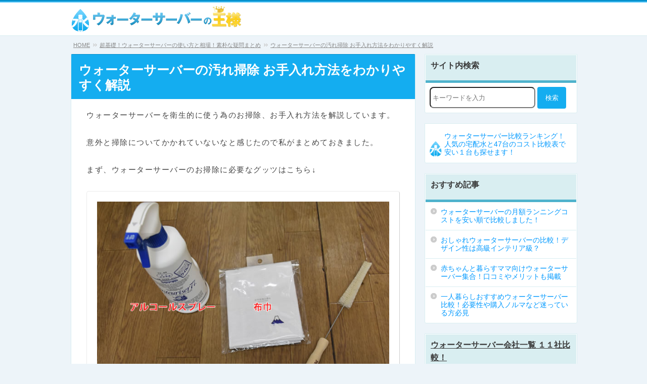

--- FILE ---
content_type: text/html; charset=UTF-8
request_url: https://waterserver-takuhai.jp/1133/
body_size: 10818
content:


<!DOCTYPE html>
<html>
<meta charset="UTF-8" />
<link media="all" href="https://waterserver-takuhai.jp/wp-content/cache/autoptimize/css/autoptimize_c47a825bc5f9e1500e5ac44a02d1c2d4.css" rel="stylesheet" /><title>ウォーターサーバーの汚れ掃除 お手入れ方法をわかりやすく解説</title>
<link rel="shortcut icon" href="https://waterserver-takuhai.jp/wp-content/themes/wskenkyujyo/images/favicon.ico" />




<link rel="pingback" href="https://waterserver-takuhai.jp/xmlrpc.php" />
<meta name="description" content="ウォーターサーバーを衛生的に使う為のお掃除、お手入れ方法を解説しています。 意外と掃除についてかかれていないなと感じたので私がまとめておきました。 まず、ウォーターサーバーのお掃除に必要なグッツはこちら↓ お掃除で用意するモノ アルコール消" />
<link rel='dns-prefetch' href='//s.w.org' />
<link rel="alternate" type="application/rss+xml" title="ウォーターサーバーの王様 &raquo; ウォーターサーバーの汚れ掃除 お手入れ方法をわかりやすく解説 のコメントのフィード" href="https://waterserver-takuhai.jp/1133/feed/" />
		<script type="text/javascript">
			window._wpemojiSettings = {"baseUrl":"https:\/\/s.w.org\/images\/core\/emoji\/12.0.0-1\/72x72\/","ext":".png","svgUrl":"https:\/\/s.w.org\/images\/core\/emoji\/12.0.0-1\/svg\/","svgExt":".svg","source":{"concatemoji":"https:\/\/waterserver-takuhai.jp\/wp-includes\/js\/wp-emoji-release.min.js?ver=5.4.18"}};
			/*! This file is auto-generated */
			!function(e,a,t){var n,r,o,i=a.createElement("canvas"),p=i.getContext&&i.getContext("2d");function s(e,t){var a=String.fromCharCode;p.clearRect(0,0,i.width,i.height),p.fillText(a.apply(this,e),0,0);e=i.toDataURL();return p.clearRect(0,0,i.width,i.height),p.fillText(a.apply(this,t),0,0),e===i.toDataURL()}function c(e){var t=a.createElement("script");t.src=e,t.defer=t.type="text/javascript",a.getElementsByTagName("head")[0].appendChild(t)}for(o=Array("flag","emoji"),t.supports={everything:!0,everythingExceptFlag:!0},r=0;r<o.length;r++)t.supports[o[r]]=function(e){if(!p||!p.fillText)return!1;switch(p.textBaseline="top",p.font="600 32px Arial",e){case"flag":return s([127987,65039,8205,9895,65039],[127987,65039,8203,9895,65039])?!1:!s([55356,56826,55356,56819],[55356,56826,8203,55356,56819])&&!s([55356,57332,56128,56423,56128,56418,56128,56421,56128,56430,56128,56423,56128,56447],[55356,57332,8203,56128,56423,8203,56128,56418,8203,56128,56421,8203,56128,56430,8203,56128,56423,8203,56128,56447]);case"emoji":return!s([55357,56424,55356,57342,8205,55358,56605,8205,55357,56424,55356,57340],[55357,56424,55356,57342,8203,55358,56605,8203,55357,56424,55356,57340])}return!1}(o[r]),t.supports.everything=t.supports.everything&&t.supports[o[r]],"flag"!==o[r]&&(t.supports.everythingExceptFlag=t.supports.everythingExceptFlag&&t.supports[o[r]]);t.supports.everythingExceptFlag=t.supports.everythingExceptFlag&&!t.supports.flag,t.DOMReady=!1,t.readyCallback=function(){t.DOMReady=!0},t.supports.everything||(n=function(){t.readyCallback()},a.addEventListener?(a.addEventListener("DOMContentLoaded",n,!1),e.addEventListener("load",n,!1)):(e.attachEvent("onload",n),a.attachEvent("onreadystatechange",function(){"complete"===a.readyState&&t.readyCallback()})),(n=t.source||{}).concatemoji?c(n.concatemoji):n.wpemoji&&n.twemoji&&(c(n.twemoji),c(n.wpemoji)))}(window,document,window._wpemojiSettings);
		</script>
		
	




<script type='text/javascript' src='https://waterserver-takuhai.jp/wp-includes/js/jquery/jquery.js?ver=1.12.4-wp'></script>




<link rel='https://api.w.org/' href='https://waterserver-takuhai.jp/wp-json/' />
<link rel="EditURI" type="application/rsd+xml" title="RSD" href="https://waterserver-takuhai.jp/xmlrpc.php?rsd" />
<link rel="wlwmanifest" type="application/wlwmanifest+xml" href="https://waterserver-takuhai.jp/wp-includes/wlwmanifest.xml" /> 
<link rel='shortlink' href='https://waterserver-takuhai.jp/?p=1133' />
<link rel="alternate" type="application/json+oembed" href="https://waterserver-takuhai.jp/wp-json/oembed/1.0/embed?url=https%3A%2F%2Fwaterserver-takuhai.jp%2F1133%2F" />
<link rel="alternate" type="text/xml+oembed" href="https://waterserver-takuhai.jp/wp-json/oembed/1.0/embed?url=https%3A%2F%2Fwaterserver-takuhai.jp%2F1133%2F&#038;format=xml" />
<link rel="canonical" href="https://waterserver-takuhai.jp/1133/">
<!-- OGP  Card -->
<meta property="og:type" content="website" />
<meta property="og:site_name" content="ウォーターサーバーの王様" />
<meta property="og:description" content="ウォーターサーバーを衛生的に使う為のお掃除、お手入れ方法を解説しています。 意外と掃除についてかかれていないなと感じたので私がまとめておきました。 まず、ウォーターサーバーのお掃除に必要なグッツはこち">
<meta property="og:title" content="ウォーターサーバーの汚れ掃除 お手入れ方法をわかりやすく解説">
<meta property="og:url" content="https://waterserver-takuhai.jp/1133/">
<meta property="og:image" content="https://waterserver-takuhai.jp/wp-content/uploads/2017/01/waterserver-osouji-01.jpg">
<!-- OGP  Card -->


<!-- Twitter Card -->
<meta name="twitter:card" content="summary_large_image">
<meta name="twitter:description" content="ウォーターサーバーを衛生的に使う為のお掃除、お手入れ方法を解説しています。 意外と掃除についてかかれていないなと感じたので私がまとめておきました。 まず、ウォーターサーバーのお掃除に必要なグッツはこち">
<meta name="twitter:title" content="ウォーターサーバーの汚れ掃除 お手入れ方法をわかりやすく解説">
<meta name="twitter:url" content="https://waterserver-takuhai.jp/1133/">
<meta name="twitter:image" content="https://waterserver-takuhai.jp/wp-content/uploads/2017/01/waterserver-osouji-01.jpg">
<meta name="twitter:domain" content="waterserver-takuhai.jp">
<meta name="twitter:image:width" content="640">
<meta name="twitter:image:height" content="418">
<meta name="twitter:creator" content="@water_takumi">
<meta name="twitter:site" content="@water_takumi">
<!-- /Twitter Card -->
<!-- Google Tag Manager -->
<script>(function(w,d,s,l,i){w[l]=w[l]||[];w[l].push({'gtm.start':
new Date().getTime(),event:'gtm.js'});var f=d.getElementsByTagName(s)[0],
j=d.createElement(s),dl=l!='dataLayer'?'&l='+l:'';j.async=true;j.src=
'https://www.googletagmanager.com/gtm.js?id='+i+dl;f.parentNode.insertBefore(j,f);
})(window,document,'script','dataLayer','GTM-KQ8MH53');</script>
<!-- End Google Tag Manager -->
<script src="https://waterserver-takuhai.jp/wp-content/cache/autoptimize/js/autoptimize_75e84a7c9f65869423af33ede7d1e4c3.js"></script></head>
<body class="details">
<!-- Google Tag Manager (noscript) -->
<noscript><iframe src="https://www.googletagmanager.com/ns.html?id=GTM-KQ8MH53"
height="0" width="0" style="display:none;visibility:hidden"></iframe></noscript>
<!-- End Google Tag Manager (noscript) -->
<div id="header">
  <div class="head_area">
  <p><noscript><img src="https://waterserver-takuhai.jp/wp-content/themes/wskenkyujyo/images/logo.png" alt="ウォーターサーバーの王様" /></noscript><img class="lazyload" src='data:image/svg+xml,%3Csvg%20xmlns=%22http://www.w3.org/2000/svg%22%20viewBox=%220%200%20210%20140%22%3E%3C/svg%3E' data-src="https://waterserver-takuhai.jp/wp-content/themes/wskenkyujyo/images/logo.png" alt="ウォーターサーバーの王様" /></p>
  </div>
</div>

<div id="container">
  <div id="pagepath">
<ol itemscope itemtype="http://schema.org/BreadcrumbList">
  <li itemprop="itemListElement" itemscope
      itemtype="http://schema.org/ListItem">
    <a itemprop="item" href="https://waterserver-takuhai.jp">
        <span itemprop="name">HOME</span></a>
    <meta itemprop="position" content="1" />
  </li>
  <li itemprop="itemListElement" itemscope
      itemtype="http://schema.org/ListItem">
    <a itemprop="item" href="https://waterserver-takuhai.jp/category/gimon/">
      <span itemprop="name">超基礎！ウォーターサーバーの使い方と相場！素朴な疑問まとめ</span></a>
    <meta itemprop="position" content="2" />
  </li>
  <li itemprop="itemListElement" itemscope
      itemtype="http://schema.org/ListItem">
    <a itemprop="item" href="https://waterserver-takuhai.jp/1133/">
      <span itemprop="name">ウォーターサーバーの汚れ掃除 お手入れ方法をわかりやすく解説</span></a>
    <meta itemprop="position" content="3" />
  </li>
</ol>
  </div>
<div id="contents">
  <div class="contents_set">
  <h1>ウォーターサーバーの汚れ掃除 お手入れ方法をわかりやすく解説</h1>
  <div class="contents_set_in">
    
    <p>ウォーターサーバーを衛生的に使う為のお掃除、お手入れ方法を解説しています。</p>
<p>意外と掃除についてかかれていないなと感じたので私がまとめておきました。</p>
<p>まず、ウォーターサーバーのお掃除に必要なグッツはこちら↓</p>
<div class="product_img clear"><noscript><img src="https://waterserver-takuhai.jp/wp-content/uploads/2017/01/waterserver-osouji-01.jpg"width="100%"/></noscript><img class="lazyload" src='data:image/svg+xml,%3Csvg%20xmlns=%22http://www.w3.org/2000/svg%22%20viewBox=%220%200%20210%20140%22%3E%3C/svg%3E' data-src="https://waterserver-takuhai.jp/wp-content/uploads/2017/01/waterserver-osouji-01.jpg"width="100%"/></div>
<div class="ol_t">お掃除で用意するモノ</div>
<div class="list_frame">
<ul class="cl_list">
<li>アルコール消毒スプレー</li>
<li>衛生的な布巾、布など(キッチンペーパーでもよい)</li>
<li>蛇口の穴を掃除するやつ(綿棒でもよい)</li>
<li>掃除機</li>
</ul>
</div>
<p>写真で撮っている３点の中で一番大事なのは「アルコール」スプレーですね。お料理で使うまな板にかけても大丈夫なアルコール。要は口に入れても大丈夫な奴。こいつさえいれば殺菌消毒できるので。持っていない方はまな板とか、キッチン周りにも使えるのでこの機会にいかがかと。今回使っているアルコール消毒は「<a href="https://www.amazon.co.jp/%E3%83%89%E3%83%BC%E3%83%90%E3%83%BC%E9%85%92%E9%80%A0-26540-%E3%83%91%E3%82%B9%E3%83%88%E3%83%AA%E3%83%BC%E3%82%BC77-%E3%82%B9%E3%83%97%E3%83%AC%E3%83%BC%E3%83%98%E3%83%83%E3%83%89%E4%BB%98-500ml/dp/B001JZ0DBG" target="_blank" rel="noopener noreferrer">ドーバーパストリーゼ７７</a>」という商品で某有名量販店で売れ筋１位だったのでこれにしました。</p>
<p>消毒後にふく布などは他でも代替可能ですが衛生的な物を使いましょう。</p>
<h2>ウォーターサーバーを掃除する4箇所とお手入れ方法！１～２週間に一度</h2>
<p>ウォーターサーバーの衛生的に保っておきたい場所は４カ所あります。</p>
<div class="list_frame">
<ol class="jun maru">
<li><span class="bla_b">ボトルを差し込む「差し込み口」</span></li>
<li><span class="bla_b">お水・お湯が出る「出水口」</span></li>
<li><span class="bla_b">受け皿</span></li>
<li><span class="bla_b">背面</span></li>
</ol>
</div>
<p>この４カ所が日々メンテナンスする箇所。ウォーターサーバー会社の各社説明書を読むと理想は１～２週間に１度くらいが良い様です。(背面はほこりをとるだけなので半年に一度)</p>
<p>写真付きで掃除してみたので参考にどうぞ。</p>
<h3>ボトル差し込み口(水を取り込む部分)の掃除</h3>
<p>すべてのウォーターサーバーの掃除をここで書いても芸が無いので、特徴があるウォーターサーバーをいくつかこんな感じで掃除しました的なのを載せておきます。</p>
<div class="product_img clear"><noscript><img src="https://waterserver-takuhai.jp/wp-content/uploads/2017/01/waterserver-osouji-03.jpg"width="100%"/></noscript><img class="lazyload" src='data:image/svg+xml,%3Csvg%20xmlns=%22http://www.w3.org/2000/svg%22%20viewBox=%220%200%20210%20140%22%3E%3C/svg%3E' data-src="https://waterserver-takuhai.jp/wp-content/uploads/2017/01/waterserver-osouji-03.jpg"width="100%"/></div>
<p>まず、一番オーソドックスなウォーターサーバーの上部にぐさっとボトルを差し込むタイプのもの。写真はプレミアムウォーターです。一番単純です。まあスプレーをシュッとかけふきふきするだけです。</p>
<div class="kochira"><a href="https://waterserver-takuhai.jp/823/"><noscript><img src="https://waterserver-takuhai.jp/wp-content/themes/wskenkyujyo/images/syousai_icon.png" /></noscript><img class="lazyload" src='data:image/svg+xml,%3Csvg%20xmlns=%22http://www.w3.org/2000/svg%22%20viewBox=%220%200%20210%20140%22%3E%3C/svg%3E' data-src="https://waterserver-takuhai.jp/wp-content/themes/wskenkyujyo/images/syousai_icon.png" />プレミアムウォーターのレビューはこちら</a></div>
<div class="product_img clear"><noscript><img src="https://waterserver-takuhai.jp/wp-content/uploads/2017/01/waterserver-osouji-04.jpg"width="100%"/></noscript><img class="lazyload" src='data:image/svg+xml,%3Csvg%20xmlns=%22http://www.w3.org/2000/svg%22%20viewBox=%220%200%20210%20140%22%3E%3C/svg%3E' data-src="https://waterserver-takuhai.jp/wp-content/uploads/2017/01/waterserver-osouji-04.jpg"width="100%"/></div>
<p>こちらはコスモウォーター。足元から設置できるタイプのものです。オレンジ色の部分がボトル差し込み口なのでそこにスプレーをかけてふくだけですが、個人的にはこの足元から差し込むタイプはまわりもしっかりとふいてあげたほうが良い気がしました。気分的な面も大きいですが足元なのでほこりとかがきになるじゃないですか。</p>
<div class="kochira"><a href="https://waterserver-takuhai.jp/1556/"><noscript><img src="https://waterserver-takuhai.jp/wp-content/themes/wskenkyujyo/images/syousai_icon.png" /></noscript><img class="lazyload" src='data:image/svg+xml,%3Csvg%20xmlns=%22http://www.w3.org/2000/svg%22%20viewBox=%220%200%20210%20140%22%3E%3C/svg%3E' data-src="https://waterserver-takuhai.jp/wp-content/themes/wskenkyujyo/images/syousai_icon.png" />コスモウォーターらく楽スタイルウォーターサーバーsmartプラスのレビューはこちら</a></div>
<div class="product_img clear"><noscript><img src="https://waterserver-takuhai.jp/wp-content/uploads/2017/01/waterserver-osouji-05.jpg"width="100%"/></noscript><img class="lazyload" src='data:image/svg+xml,%3Csvg%20xmlns=%22http://www.w3.org/2000/svg%22%20viewBox=%220%200%20210%20140%22%3E%3C/svg%3E' data-src="https://waterserver-takuhai.jp/wp-content/uploads/2017/01/waterserver-osouji-05.jpg"width="100%"/></div>
<p>続きまして、特殊タイプのサントリーです。サントリーは写真左上のコマの真ん中部分に水の容器とコネクトする部分がありますが若干手が届きずらかったです。ただ問題なくスプレーをかけて掃除できます。</p>
<div class="kochira"><a href="https://waterserver-takuhai.jp/900/"><noscript><img src="https://waterserver-takuhai.jp/wp-content/themes/wskenkyujyo/images/syousai_icon.png" /></noscript><img class="lazyload" src='data:image/svg+xml,%3Csvg%20xmlns=%22http://www.w3.org/2000/svg%22%20viewBox=%220%200%20210%20140%22%3E%3C/svg%3E' data-src="https://waterserver-takuhai.jp/wp-content/themes/wskenkyujyo/images/syousai_icon.png" />サントリー南アルプスの天然水サーバーのレビューはこちら</a></div>
<div class="product_img clear"><noscript><img src="https://waterserver-takuhai.jp/wp-content/uploads/2017/01/waterserver-osouji-06.jpg"width="100%"/></noscript><img class="lazyload" src='data:image/svg+xml,%3Csvg%20xmlns=%22http://www.w3.org/2000/svg%22%20viewBox=%220%200%20210%20140%22%3E%3C/svg%3E' data-src="https://waterserver-takuhai.jp/wp-content/uploads/2017/01/waterserver-osouji-06.jpg"width="100%"/></div>
<p>最後、フレシャスデュオ。こちらは異色ですが、ニードル部分でパックを差し水を取り込むタイプのウォーターサーバーなので、ニードル部分をしっかりと殺菌消毒。パックをいれる部分全体を掃除したほうが良いかと思います。</p>
<div class="kochira"><a href="https://waterserver-takuhai.jp/1014/"><noscript><img src="https://waterserver-takuhai.jp/wp-content/themes/wskenkyujyo/images/syousai_icon.png" /></noscript><img class="lazyload" src='data:image/svg+xml,%3Csvg%20xmlns=%22http://www.w3.org/2000/svg%22%20viewBox=%220%200%20210%20140%22%3E%3C/svg%3E' data-src="https://waterserver-takuhai.jp/wp-content/themes/wskenkyujyo/images/syousai_icon.png" />フレシャスdewoのレビューはこちら</a></div>
<h3>水が出てくる蛇口部分のお掃除</h3>
<p>水が出てくる蛇口部分はほぼみんな同じ清掃法歩なので代表してフレシャススラットで案内していきましょう。</p>
<div class="product_img clear"><noscript><img src="https://waterserver-takuhai.jp/wp-content/uploads/2017/01/waterserver-osouji-07.jpg"width="100%"/></noscript><img class="lazyload" src='data:image/svg+xml,%3Csvg%20xmlns=%22http://www.w3.org/2000/svg%22%20viewBox=%220%200%20210%20140%22%3E%3C/svg%3E' data-src="https://waterserver-takuhai.jp/wp-content/uploads/2017/01/waterserver-osouji-07.jpg"width="100%"/></div>
<p>ここで活躍するのが蛇口を掃除するやーつです。まあ単純ですけども、殺菌消毒スプレーでシュッとしてずぼずぼと写真のような感じで掃除します。これ、綿棒とかでもよいかなと思います。むしろ、綿棒とかの方が使い捨てだし衛生的かもしれませんね。</p>
<p>フレシャススラットの場合、写真のとおり、蛇口のカバーがとれる仕様になっているのでカバーははずして掃除、水の出る部分を綿棒や蛇口用清掃棒でと言う感じです。</p>
<div class="kochira"><a href="https://waterserver-takuhai.jp/1076/"><noscript><img src="https://waterserver-takuhai.jp/wp-content/themes/wskenkyujyo/images/syousai_icon.png" /></noscript><img class="lazyload" src='data:image/svg+xml,%3Csvg%20xmlns=%22http://www.w3.org/2000/svg%22%20viewBox=%220%200%20210%20140%22%3E%3C/svg%3E' data-src="https://waterserver-takuhai.jp/wp-content/themes/wskenkyujyo/images/syousai_icon.png" />フレシャスslatのレビューはこちら</a></div>
<h3>水垢等のよごれは受け皿に溜まりやすい</h3>
<p>コーヒー、紅茶を飲む、カップ麺など食べるのにウォーターサーバーのお湯使う人結構多いと思います。私も良く使いますが、１週間～２週間くらい放置しているだけでも汚れる時は結構汚れます。</p>
<div class="product_img clear"><noscript><img src="https://waterserver-takuhai.jp/wp-content/uploads/2017/01/waterserver-osouji-02.jpg"width="100%"/></noscript><img class="lazyload" src='data:image/svg+xml,%3Csvg%20xmlns=%22http://www.w3.org/2000/svg%22%20viewBox=%220%200%20210%20140%22%3E%3C/svg%3E' data-src="https://waterserver-takuhai.jp/wp-content/uploads/2017/01/waterserver-osouji-02.jpg"width="100%"/></div>
<p>これおよそ２週間くらい放置した状態です。受け皿の蓋をとってみるとあら意外と汚れてます。</p>
<p>受け皿はほぼすべてのウォーターサーバーが取り外し可能なのでキッチンとかで洗剤で直接洗ってしまうのが手っ取り早いです。</p>
<h3>背面にたまったほこりは約６ヶ月に１度掃除機で吸う</h3>
<div class="product_img clear"><noscript><img src="https://waterserver-takuhai.jp/wp-content/uploads/2017/01/waterserver-osouji-08.jpg"width="100%"/></noscript><img class="lazyload" src='data:image/svg+xml,%3Csvg%20xmlns=%22http://www.w3.org/2000/svg%22%20viewBox=%220%200%20210%20140%22%3E%3C/svg%3E' data-src="https://waterserver-takuhai.jp/wp-content/uploads/2017/01/waterserver-osouji-08.jpg"width="100%"/></div>
<p>各メーカーが掃除してほしいと言っている部分として、背面の掃除があります。ここは各社背面を写真の様に掃除機で～６ヶ月に一度程度で掃除をしてくださいとのことです。</p>
<p>セルフメンテナンスは各社推奨期間はバラバラではありますが、会社ごとのボトル、パックが空になって新しいものに交換する時に必ず掃除をしておけばまあ問題は無いのかなと思います。</p>
<h2>ウォーターサーバーの内部洗浄は？自動殺菌システム付きや定期的な交換で対応している</h2>
<p>日々の掃除は簡単に出来るが、ウォーターサーバーのタンクの中とかはどうするの？</p>
<p>外側の手で届く部分はこれまで説明してきたとおりのアルコール消毒を定期的に行えばＯＫですが、サーバーの中身ってどうなってんの？汚いの？綺麗なの？という疑問は浮かびますよね。実際レンタルしてくれている時点でそのあたりは各社ある程度考えなければいけない問題。</p>
<p>各社が行っている取り組みはまちまちですが、ウォーターサーバー自体に内部を掃除するメンテナンス機能を実装しているところや、１～２年に一回ウォーターサーバーをまるごと新しいものに交換してくれるところや、１～２年に一回メンテナンスにきてくれるところがあります。</p>
<h3>熱湯を定期的に循環させる自動殺菌システム付きのサーバー</h3>
<p>熱湯を１日、30日など定期的にウォーターサーバー内部に循環させるシステムを搭載している機種。代表例としてはこちらの３社です。手間がかからず勝手に自動で動いて内部を洗浄してくれるので楽です。</p>
<div class="list_frame">
<ul class="cl_list">
<li><a href="https://waterserver-takuhai.jp/1014/" target="_blank" rel="noopener noreferrer">フレシャスデュオ</a></li>
<li><a href="https://waterserver-takuhai.jp/1076/" target="_blank" rel="noopener noreferrer">フレシャススラット</a></li>
<li><a href="https://waterserver-takuhai.jp/900/" target="_blank" rel="noopener noreferrer">サントリーの南アルプスの天然水ウォーターサーバー</a></li>
</ul>
</div>
<p>などがあります。個人的に衛生面ではこの３つかなと。かなりしっかりした機能で定期的にわすれずにできる仕組みが出来ているので衛生面を気にする方はおすすめです。</p>
<h3>１～２年ごとに新しいものに交換してくれるウォーターサーバー</h3>
<p>旧型のウォーターサーバーで殺菌システムがついていないサーバーは１～２年単位でウォーターサーバーそのものを交換してくれます。</p>
<div class="list_frame">
<ul class="cl_list">
<li><a href="https://waterserver-takuhai.jp/171/" target="_blank" rel="noopener noreferrer">アルピナウォーター</a></li>
<li><a href="https://waterserver-takuhai.jp/131/" target="_blank" rel="noopener noreferrer">ハワイウォーター</a></li>
</ul>
</div>
<p>などがあります。１～２年単位ではありますが、交換してくれると言うのもわりと安心できるかなと。</p>
<hr />
<p>基本的に、どの会社も衛生面はかなり慎重にやっているはずで一定ラインの信頼はできるかと思いますが(最新式が一番良いのかなと言う意見は曲げずにある)日々のセルフメンテのほうがどちらかというと大事かなと。</p>
<p>ウォーターサーバーを安心して便利に使っていくためにも定期的なセルフメンテをしっかりやっていこうとこの記事を書いていて思いましたwそこまで手間はかからないんですけどね。</p>
<div class='yarpp-related'>
<div class="ol_t">関連記事</div><ol class="jun maru">
<li><a href="https://waterserver-takuhai.jp/292/" rel="bookmark" title="ウォーターサーバーは放射能検査や衛生面の検査や努力を行っている">ウォーターサーバーは放射能検査や衛生面の検査や努力を行っている </a></li>
<li><a href="https://waterserver-takuhai.jp/550/" rel="bookmark" title="ウォーターサーバーの置き場所はリビングやキッチンどこがよい？問題を解決します！">ウォーターサーバーの置き場所はリビングやキッチンどこがよい？問題を解決します！ </a></li>
<li><a href="https://waterserver-takuhai.jp/1536/" rel="bookmark" title="ウォーターサーバーの電源（コンセント）を抜くのは基本的にやってはいけない？">ウォーターサーバーの電源（コンセント）を抜くのは基本的にやってはいけない？ </a></li>
</ol>
</div>


  </div>

    </div><!--/ .contents_set-->
  </div><!--/ #contents-->
  <!-- #side_area -->
<div id="side_area">


<div class="search about_category clearfix">
    <div class="sideber_t">
    <p class="">サイト内検索</p>
	</div>
    <div class="search-form-wrapper">
<link href="https://maxcdn.bootstrapcdn.com/font-awesome/4.7.0/css/font-awesome.min.css" rel="stylesheet">
<form id="form" action="https://waterserver-takuhai.jp/" method="get">
	<input id="s-box" name="s" type="text" placeholder="キーワードを入力"><button type="submit" id="s-btn-area">検索</button>
</form>

<!-- <form id="form" action="https://waterserver-takuhai.jp/" method="get">
    <input id="s-box" name="s" type="text" placeholder="キーワードを入力"/>
    <button type="submit" id="s-btn-area"><div id="s-btn">検索</div></button>
</form> -->

<!--
<label><input type="checkbox" name="catnum[]" value=" echo $category->term_id; ?"> echo $category->name; </label><br>
-->

<!--
<form method="post" id="searchform" action="https://waterserver-takuhai.jp/sitesearchresult.php">
    <label for="sitesearch" class="assistive-text">検索</label>
    <input type="text" name="sitesearch[]" id="sitesearch" placeholder="キーワードを入力" />
    <input type="submit" value="検索" />
</form>
-->	</div>
</div>

<div class="about_category clearfix">
  <ul>
            <li class="sicon"><div><noscript><img src="https://waterserver-takuhai.jp/wp-content/uploads/2019/03/sidebar-top.png" width="25" /></noscript><img class="lazyload" src='data:image/svg+xml,%3Csvg%20xmlns=%22http://www.w3.org/2000/svg%22%20viewBox=%220%200%2025%2016.666666666667%22%3E%3C/svg%3E' data-src="https://waterserver-takuhai.jp/wp-content/uploads/2019/03/sidebar-top.png" width="25" /></div><a href="https://waterserver-takuhai.jp/">ウォーターサーバー比較ランキング！人気の宅配水と47台のコスト比較表で安い１台も探せます！</a><span></span></li>
      </ul>
</div>

<div class="about_category clearfix">
  <div class="sideber_t">
            <p>おすすめ記事</p>
  </div>
  <ul>
            <li><a href="https://waterserver-takuhai.jp/355/">ウォーターサーバーの月額ランニングコストを安い順で比較しました！</a></li>
            <li><a href="https://waterserver-takuhai.jp/262/">おしゃれウォーターサーバーの比較！デザイン性は高級インテリア級？</a></li>
            <li><a href="https://waterserver-takuhai.jp/category/akachan/">赤ちゃんと暮らすママ向けウォーターサーバー集合！口コミやメリットも掲載</a></li>
            <li><a href="https://waterserver-takuhai.jp/299/">一人暮らしおすすめウォーターサーバー比較！必要性や購入ノルマなど迷っている方必見</a></li>
      </ul>
</div>


<div class="about_category clearfix">
  <div class="sideber_t">
            <p><a href="https://waterserver-takuhai.jp/category/gensen/">ウォーターサーバー会社一覧 １１社比較！</a><span></span></p>
  </div>
  <ul>
        <li class="sicon"><div><noscript><img src="https://waterserver-takuhai.jp/wp-content/uploads/2016/11/img_frecious.png" width="25" /></noscript><img class="lazyload" src='data:image/svg+xml,%3Csvg%20xmlns=%22http://www.w3.org/2000/svg%22%20viewBox=%220%200%2025%2016.666666666667%22%3E%3C/svg%3E' data-src="https://waterserver-takuhai.jp/wp-content/uploads/2016/11/img_frecious.png" width="25" /></div><a href="https://waterserver-takuhai.jp/4/">フレシャスの良い悪いを丸裸に！FRECIOUSのウォーターサーバー全機種くわしく解説</a></li>
            <li class="sicon"><div><noscript><img src="https://waterserver-takuhai.jp/wp-content/uploads/2016/11/img_suntrywaterserver-1.png" width="25" /></noscript><img class="lazyload" src='data:image/svg+xml,%3Csvg%20xmlns=%22http://www.w3.org/2000/svg%22%20viewBox=%220%200%2025%2016.666666666667%22%3E%3C/svg%3E' data-src="https://waterserver-takuhai.jp/wp-content/uploads/2016/11/img_suntrywaterserver-1.png" width="25" /></div><a href="https://waterserver-takuhai.jp/26/">サントリーのウォーターサーバー分析！南アルプスの天然水がやっぱり人気</a></li>
            <li class="sicon"><div><noscript><img src="https://waterserver-takuhai.jp/wp-content/uploads/2017/04/img_cosmowater_smapra02.png" width="25" /></noscript><img class="lazyload" src='data:image/svg+xml,%3Csvg%20xmlns=%22http://www.w3.org/2000/svg%22%20viewBox=%220%200%2025%2016.666666666667%22%3E%3C/svg%3E' data-src="https://waterserver-takuhai.jp/wp-content/uploads/2017/04/img_cosmowater_smapra02.png" width="25" /></div><a href="https://waterserver-takuhai.jp/55/">コスモウォーターの歴史とウォーターサーバーの魅力を解剖！他社との比較あり</a></li>
            <li class="sicon"><div><noscript><img src="https://waterserver-takuhai.jp/wp-content/uploads/2016/11/img_premium-water_standard_long.png" width="25" /></noscript><img class="lazyload" src='data:image/svg+xml,%3Csvg%20xmlns=%22http://www.w3.org/2000/svg%22%20viewBox=%220%200%2025%2016.666666666667%22%3E%3C/svg%3E' data-src="https://waterserver-takuhai.jp/wp-content/uploads/2016/11/img_premium-water_standard_long.png" width="25" /></div><a href="https://waterserver-takuhai.jp/75/">プレミアムウォーターのサーバーと天然水を比較！噂や評判も徹底調査！</a></li>
            <li class="sicon"><div><noscript><img src="https://waterserver-takuhai.jp/wp-content/uploads/2016/11/img_aquaclara_slim.png" width="25" /></noscript><img class="lazyload" src='data:image/svg+xml,%3Csvg%20xmlns=%22http://www.w3.org/2000/svg%22%20viewBox=%220%200%2025%2016.666666666667%22%3E%3C/svg%3E' data-src="https://waterserver-takuhai.jp/wp-content/uploads/2016/11/img_aquaclara_slim.png" width="25" /></div><a href="https://waterserver-takuhai.jp/99/">アクアクララのウォーターサーバー月額料金比較！宅配水や料金も徹底解説</a></li>
            <li class="sicon"><div><noscript><img src="https://waterserver-takuhai.jp/wp-content/uploads/2016/11/img_ulunom_standard.png" width="25" /></noscript><img class="lazyload" src='data:image/svg+xml,%3Csvg%20xmlns=%22http://www.w3.org/2000/svg%22%20viewBox=%220%200%2025%2016.666666666667%22%3E%3C/svg%3E' data-src="https://waterserver-takuhai.jp/wp-content/uploads/2016/11/img_ulunom_standard.png" width="25" /></div><a href="https://waterserver-takuhai.jp/115/">うるのんの良い悪いを丸見えにしたら関東地方の方にかなりオススメであることが判明</a></li>
            <li class="sicon"><div><noscript><img src="https://waterserver-takuhai.jp/wp-content/uploads/2016/11/img_hawaiiwater.png" width="25" /></noscript><img class="lazyload" src='data:image/svg+xml,%3Csvg%20xmlns=%22http://www.w3.org/2000/svg%22%20viewBox=%220%200%2025%2016.666666666667%22%3E%3C/svg%3E' data-src="https://waterserver-takuhai.jp/wp-content/uploads/2016/11/img_hawaiiwater.png" width="25" /></div><a href="https://waterserver-takuhai.jp/131/">ハワイアンウォーターが選ばれる良い点とイマイチな悪い点を解説</a></li>
            <li class="sicon"><div><noscript><img src="https://waterserver-takuhai.jp/wp-content/uploads/2016/11/img_crecla_nomal.png" width="25" /></noscript><img class="lazyload" src='data:image/svg+xml,%3Csvg%20xmlns=%22http://www.w3.org/2000/svg%22%20viewBox=%220%200%2025%2016.666666666667%22%3E%3C/svg%3E' data-src="https://waterserver-takuhai.jp/wp-content/uploads/2016/11/img_crecla_nomal.png" width="25" /></div><a href="https://waterserver-takuhai.jp/137/">クリクラの宅配水サービスが選ばれる５つの強みとウォーターサーバー３機種解説</a></li>
            <li class="sicon"><div><noscript><img src="https://waterserver-takuhai.jp/wp-content/uploads/2020/05/img_fujinoyusui_long.png" width="25" /></noscript><img class="lazyload" src='data:image/svg+xml,%3Csvg%20xmlns=%22http://www.w3.org/2000/svg%22%20viewBox=%220%200%2025%2016.666666666667%22%3E%3C/svg%3E' data-src="https://waterserver-takuhai.jp/wp-content/uploads/2020/05/img_fujinoyusui_long.png" width="25" /></div><a href="https://waterserver-takuhai.jp/154/">富士の湧水を他社と比較してみたら優秀であることが判明</a></li>
            <li class="sicon"><div><noscript><img src="https://waterserver-takuhai.jp/wp-content/uploads/2016/11/img_efillwater_long.png" width="25" /></noscript><img class="lazyload" src='data:image/svg+xml,%3Csvg%20xmlns=%22http://www.w3.org/2000/svg%22%20viewBox=%220%200%2025%2016.666666666667%22%3E%3C/svg%3E' data-src="https://waterserver-takuhai.jp/wp-content/uploads/2016/11/img_efillwater_long.png" width="25" /></div><a href="https://waterserver-takuhai.jp/161/">知床らうす海洋深層水のエフィールウォーター良い悪いを徹底解剖</a></li>
            <li class="sicon"><div><noscript><img src="https://waterserver-takuhai.jp/wp-content/uploads/2016/11/img_alpina-water-long.png" width="25" /></noscript><img class="lazyload" src='data:image/svg+xml,%3Csvg%20xmlns=%22http://www.w3.org/2000/svg%22%20viewBox=%220%200%2025%2016.666666666667%22%3E%3C/svg%3E' data-src="https://waterserver-takuhai.jp/wp-content/uploads/2016/11/img_alpina-water-long.png" width="25" /></div><a href="https://waterserver-takuhai.jp/171/">トーエルのアルピナウォーター良い悪いを徹底解剖！他社との比較でわかる強み</a></li>
            <li class="sicon"><div><noscript><img src="https://waterserver-takuhai.jp/wp-content/uploads/2017/07/img_kirara.png" width="25" /></noscript><img class="lazyload" src='data:image/svg+xml,%3Csvg%20xmlns=%22http://www.w3.org/2000/svg%22%20viewBox=%220%200%2025%2016.666666666667%22%3E%3C/svg%3E' data-src="https://waterserver-takuhai.jp/wp-content/uploads/2017/07/img_kirara.png" width="25" /></div><a href="https://waterserver-takuhai.jp/1922/">キララ（kirala）は最上級ウォーターサーバーの唯一の欠点とは？キララの良さ悪さを解説</a></li>
            <li class="sicon"><div><noscript><img src="https://waterserver-takuhai.jp/wp-content/uploads/2017/11/img02_waterenergy.jpg" width="25" /></noscript><img class="lazyload" src='data:image/svg+xml,%3Csvg%20xmlns=%22http://www.w3.org/2000/svg%22%20viewBox=%220%200%2025%2016.666666666667%22%3E%3C/svg%3E' data-src="https://waterserver-takuhai.jp/wp-content/uploads/2017/11/img02_waterenergy.jpg" width="25" /></div><a href="https://waterserver-takuhai.jp/2395/">九州の名水 日田天領水がウォーターサーバーで飲める！ウォーターエナジーの宅配水</a></li>
            <li class="sicon"><div><noscript><img src="https://waterserver-takuhai.jp/wp-content/uploads/2017/11/img02_daylightwater.jpg" width="25" /></noscript><img class="lazyload" src='data:image/svg+xml,%3Csvg%20xmlns=%22http://www.w3.org/2000/svg%22%20viewBox=%220%200%2025%2016.666666666667%22%3E%3C/svg%3E' data-src="https://waterserver-takuhai.jp/wp-content/uploads/2017/11/img02_daylightwater.jpg" width="25" /></div><a href="https://waterserver-takuhai.jp/2411/">デイライトウォーター分析 富士天空水と２種類のサーバー</a></li>
      </ul>
</div><!-- /.about_category-->



<div class="about_category clearfix">
  <div class="sideber_t">
            <p><a href="https://waterserver-takuhai.jp/category/suidougata/">水道水ろ過式ウォーターサーバー(水道直結型)比較ランキング</a><span></span></p>
  </div>
  <ul>
        <li class="sicon"><div><noscript><img src="https://waterserver-takuhai.jp/wp-content/uploads/2016/11/img_rakumizu.png" width="25" /></noscript><img class="lazyload" src='data:image/svg+xml,%3Csvg%20xmlns=%22http://www.w3.org/2000/svg%22%20viewBox=%220%200%2025%2016.666666666667%22%3E%3C/svg%3E' data-src="https://waterserver-takuhai.jp/wp-content/uploads/2016/11/img_rakumizu.png" width="25" /></div><a href="https://waterserver-takuhai.jp/16/">楽水　ウォーターサーバー</a></li>
            <li class="sicon"><div><noscript><img src="https://waterserver-takuhai.jp/wp-content/uploads/2016/11/img_coolqoo.png" width="25" /></noscript><img class="lazyload" src='data:image/svg+xml,%3Csvg%20xmlns=%22http://www.w3.org/2000/svg%22%20viewBox=%220%200%2025%2016.666666666667%22%3E%3C/svg%3E' data-src="https://waterserver-takuhai.jp/wp-content/uploads/2016/11/img_coolqoo.png" width="25" /></div><a href="https://waterserver-takuhai.jp/20/">クールクー(CoolQoo)ウォーターサーバー</a></li>
            <li class="sicon"><div><noscript><img src="https://waterserver-takuhai.jp/wp-content/uploads/2017/11/img02-waterstand.jpg" width="25" /></noscript><img class="lazyload" src='data:image/svg+xml,%3Csvg%20xmlns=%22http://www.w3.org/2000/svg%22%20viewBox=%220%200%2025%2016.666666666667%22%3E%3C/svg%3E' data-src="https://waterserver-takuhai.jp/wp-content/uploads/2017/11/img02-waterstand.jpg" width="25" /></div><a href="https://waterserver-takuhai.jp/2438/">ウォータースタンド比較！小さい水道直結型ウォーターサーバーを徹底解剖</a></li>
            <li class="sicon"><div><noscript><img src="https://waterserver-takuhai.jp/wp-content/uploads/2018/09/img_purest.png" width="25" /></noscript><img class="lazyload" src='data:image/svg+xml,%3Csvg%20xmlns=%22http://www.w3.org/2000/svg%22%20viewBox=%220%200%2025%2016.666666666667%22%3E%3C/svg%3E' data-src="https://waterserver-takuhai.jp/wp-content/uploads/2018/09/img_purest.png" width="25" /></div><a href="https://waterserver-takuhai.jp/3985/">ダイオーズ の水道水直結型ウォーターサーバー ピュレスト徹底分析</a></li>
            <li class="sicon"><div><noscript><img src="https://waterserver-takuhai.jp/wp-content/uploads/2020/06/img02_kiralawater.jpg" width="25" /></noscript><img class="lazyload" src='data:image/svg+xml,%3Csvg%20xmlns=%22http://www.w3.org/2000/svg%22%20viewBox=%220%200%2025%2016.666666666667%22%3E%3C/svg%3E' data-src="https://waterserver-takuhai.jp/wp-content/uploads/2020/06/img02_kiralawater.jpg" width="25" /></div><a href="https://waterserver-takuhai.jp/9415/">キララウォーター水道直結型飲み放題サーバー！徹底解説</a></li>
      </ul>
</div><!-- /.about_category-->

<div class="about_category clearfix">
  <div class="sideber_t">
            <p>比較＆選び方</p>
  </div>
  <ul>
            <li><a href="https://waterserver-takuhai.jp/category/ranking/">目的別ウォーターサーバーランキング</a></li>
            <li><a href="https://waterserver-takuhai.jp/category/uresuji-hikaku/">売れ筋ウォーターサーバー比較対決</a></li>
            <li><a href="https://waterserver-takuhai.jp/category/function-hikaku/">ウォーターサーバー機能・性能の比較</a></li>
            <li><a href="https://waterserver-takuhai.jp/category/price-hikaku/">ウォーター サーバー料金費用比較</a></li>
            <li><a href="https://waterserver-takuhai.jp/category/service-hikaku/">ウォーターサーバー会社のサービス内容を比較</a></li>
            <li><a href="https://waterserver-takuhai.jp/category/mizu-shurui/">宅配水の硬度やミネラルなどを比較</a></li>            
            <li><a href="https://waterserver-takuhai.jp/category/youki/">ウォーターサーバーの容器・ボトルの種類とリターナブル式とワンウェイ式の違い</a></li>
            <li><a href="https://waterserver-takuhai.jp/category/kazokukousei-ninnzuu/">ウォーターサーバーを家族構成・人数の規模で選ぶ</a></li>
      </ul>
  </div>
<div class="about_category clearfix">
  <div class="sideber_t">
            <p>Ｑ＆Ａ系</p>
  </div>
  <ul>
            <li><a href="https://waterserver-takuhai.jp/category/gimon/">超基礎！ウォーターサーバーの使い方と相場！素朴な疑問まとめ</a></li>
            <li><a href="https://waterserver-takuhai.jp/category/demerit-attention/">ウォーターサーバーのデメリット、悪い点、注意点等</a></li>
      </ul>
  </div>
<div class="about_category clearfix">
  <div class="sideber_t">
            <p>その他</p>
  </div>
  <ul>
            <li><a href="https://waterserver-takuhai.jp/category/mizu-mamechisiki/">水の豆知識：飲み水や生活用水の雑学やトリビア</a></li>
            <li><a href="https://waterserver-takuhai.jp/category/katsuyoujutsu/">ウォーターサーバーの活用方法や便利な使い道</a></li>
            <li><a href="https://waterserver-takuhai.jp/category/mizu-business/">ウォーターサーバーや水ビジネス業界動向</a></li>
            <li><a href="https://waterserver-takuhai.jp/category/sekai-mizu/">世界の水事情：飲み水や水不足を徹底調査</a></li>
      </ul>
  </div>

</div><!-- /#side_area-->  <p class="clear"></p>
</div><!--/ #container-->

<div id="footer" class="clearfix">
  <div class="footer_area clearfix">
    <address>Copyright ウォーターサーバーの王様. ALLRIGHTS RESERVED. <a href="https://waterserver-takuhai.jp/contact/" rel="nofollow">運営元・お問い合わせ</a>｜<a href="https://waterserver-takuhai.jp/privacy/" rel="nofollow">プライバシーポリシー</a></address>
  </div>
  </div><!-- #footer -->
<noscript><style>.lazyload{display:none;}</style></noscript><script data-noptimize="1">window.lazySizesConfig=window.lazySizesConfig||{};window.lazySizesConfig.loadMode=1;</script><script async data-noptimize="1" src='https://waterserver-takuhai.jp/wp-content/plugins/autoptimize/classes/external/js/lazysizes.min.js?ao_version=2.7.7'></script>
<script type='text/javascript'>
/* <![CDATA[ */
var wpcf7 = {"apiSettings":{"root":"https:\/\/waterserver-takuhai.jp\/wp-json\/contact-form-7\/v1","namespace":"contact-form-7\/v1"}};
/* ]]> */
</script>


<script src="//ajax.googleapis.com/ajax/libs/jquery/1.9.1/jquery.min.js"></script>
<script>
  (function(i,s,o,g,r,a,m){i['GoogleAnalyticsObject']=r;i[r]=i[r]||function(){
  (i[r].q=i[r].q||[]).push(arguments)},i[r].l=1*new Date();a=s.createElement(o),
  m=s.getElementsByTagName(o)[0];a.async=1;a.src=g;m.parentNode.insertBefore(a,m)
  })(window,document,'script','https://www.google-analytics.com/analytics.js','ga');

  ga('create', 'UA-92547114-1', 'auto');
  ga('send', 'pageview');

</script>
</body>
</html>

--- FILE ---
content_type: text/css
request_url: https://waterserver-takuhai.jp/wp-content/cache/autoptimize/css/autoptimize_c47a825bc5f9e1500e5ac44a02d1c2d4.css
body_size: 22078
content:
@charset "utf-8";body,div,h1,h2,h3,h4,dl,dt,dd,ul,ol,li,p,th,td{margin:0;padding:0}html{overflow-y:scroll}body{background-color:#edf4f9;padding:0;margin:0 auto 0 auto;font-family:'メイリオ',Meiryo,'ＭＳ Ｐゴシック',sans-serif;font-size:80%;text-align:center;line-height:1.6;color:#000}a:link{color:#09f;text-decoration:underline}a:visited{color:#09f;text-decoration:underline}a:active{color:#09f;text-decoration:underline}a:hover{color:#f90;text-decoration:underline}.clear{clear:both}.clearfix:after{content:"";clear:both;display:block}.img_clear{font-size:0;line-height:0;clear:both}.under_liner01{background:linear-gradient(transparent 60%,#ff0 0%);font-weight:700;font-size:16px}.under_liner02{background:linear-gradient(transparent 60%,#f66 0%);font-weight:700;font-size:16px}.bla_b{font-weight:700;color:#000}.red_b{font-weight:700;color:red}.orange_b{font-weight:700;color:#f90}.pnk_b{font-weight:700;color:#f66}.big_txt_blk{font-weight:700;font-size:22px;color:#000}.big_txt_red{font-weight:700;font-size:22px;color:red}.big_txt_orange{font-weight:700;font-size:22px;color:#f90}.txt_bla{color:#000}.txt_red{color:red}.txt_orange{color:#f90}.txt_pnk{color:#f66}.bliner001{background:linear-gradient(transparent 65%,#ff0 0%);font-weight:700}.bliner002{background:linear-gradient(transparent 65%,#f66 0%);font-weight:700}.bg_yellow{background-color:#ff6;padding:0 3px}.bg_yellow_b{background-color:#ff6;font-weight:700;padding:0 3px}.bg_yellow_b_red{background-color:#ff6;font-weight:700;color:#f36;padding:0 3px}.bliner_dot{border-bottom:2px dotted #d7cbaf}#contents p .bla_b{font-weight:700;color:#000;font-size:16px}#contents p .red_b{font-weight:700;color:red;font-size:16px}#contents p .orange_b{font-weight:700;color:#f90;font-size:16px}#contents p .bliner001{background:linear-gradient(transparent 65%,#ff0 0%);font-weight:700;font-size:16px}#contents p .bliner002{background:linear-gradient(transparent 65%,#f66 0%);font-weight:700;font-size:16px}#contents p .bg_yellow{background-color:#ff6;padding:0 3px;font-size:16px}#contents p .bg_yellow_b{background-color:#ff6;font-weight:700;padding:0 3px;font-size:16px}#contents p .bg_yellow_b_red{background-color:#ff6;font-weight:700;color:#f36;padding:0 3px;font-size:16px;-webkit-text-size-adjust:100%}.ol_t{position:relative;margin-top:80px}.ol_t:before{content:"※この記事には広告が掲載されています。";position:absolute;left:0;top:-30px;display:block;text-align:left;font-weight:400;font-size:87%}#header{background:url(//waterserver-takuhai.jp/wp-content/themes/wskenkyujyo/images/header_bg.jpg) left top repeat-x;width:100%;height:65px;padding:5px 0 0;margin:0 auto 0px auto;text-align:left;border-bottom:1px solid #d9eef1}#header .head_area{width:1000px;height:auto;text-align:left;margin:0 auto 0px auto}#header .head_area p{float:left}#pagepath{clear:both;width:1000px;padding:8px 0;margin:0 auto 0px auto;text-align:left;color:#999}#pagepath ol{display:inline}#pagepath ol li{background:url(//waterserver-takuhai.jp/wp-content/themes/wskenkyujyo/images/pagepath_arrow.png) right center no-repeat;padding:0 5px 0 0}#pagepath ol li:last-child{background-image:none}#pagepath ol li span{padding:0 5px;font-size:11px}#pagepath ol li a span{padding:0 5px;text-align:left;font-size:11px}#pagepath ol li a:link span{color:#888;text-decoration:underline}#pagepath ol li a:visited span{color:#888;text-decoration:underline}#pagepath ol li a:active span{color:#888;text-decoration:underline}#pagepath ol li a:hover span{color:#999;text-decoration:underline}#head_img{clear:both;width:680px;height:auto;padding:0;margin:0 auto 20px auto}#head_img img{margin:0}#container{width:1000px;height:auto;padding:0;margin:0 auto 0px auto}body.index #container{width:1000px;height:auto;padding:0;margin:20px auto 0px auto}body.shibori #container{width:1000px;height:auto;padding:0;margin:0 auto 0px auto}#contents{float:left;clear:both;width:682px;height:auto;padding:0;margin:0}.contents_set{background-color:#fff;width:680px;height:auto;padding:0 0 10px;margin:0 0 20px;float:left;border-right:1px solid #d9eef1;border-bottom:1px solid #d9eef1;border-left:1px solid #d9eef1;border-top:1px solid #d9eef1;border-radius:0 0 5px 5px;-moz-border-radius:0px 0px 5px 5px;-webkit-border-radius:0px 0px 5px 5px}body.details .contents_set{background-color:#fff;width:680px;height:auto;padding:0 0 10px;margin:0 0 20px;float:left;border-right:1px solid #d9eef1;border-bottom:1px solid #d9eef1;border-left:1px solid #d9eef1;border-top:2px solid #008cca;border-radius:3px 3px 5px 5px;-moz-border-radius:3px 3px 5px 5px;-webkit-border-radius:3px 3px 5px 5px}.contents_set .contents_set_in{background-color:#fff;width:640px;height:auto;padding:0 20px;margin:0;float:left;border-radius:5px;-moz-border-radius:5px;-webkit-border-radius:5px}.contents_set p{clear:both;float:left;width:640px;height:auto;padding:0 0 20px;font-size:15px;color:#444;letter-spacing:.1em;text-align:left}body.details .contents_set p{clear:both;float:left;width:auto;height:auto;padding:0 10px 30px;font-size:15px;color:#444;letter-spacing:.1em;text-align:left}body.category .contents_set p{clear:both;float:left;width:620px;height:auto;padding:0 0 30px 10px;font-size:15px;color:#444;letter-spacing:.1em;text-align:left}body.details .contents_set .widget{clear:both}body.index .contents_set h1{background-color:#14adf0;width:650px;height:auto;padding:15px 15px 13px;margin:-1px 0 30px;font-size:25px;text-align:left;float:left;color:#fff;line-height:1.2;border-radius:0;-moz-border-radius:0px;-webkit-border-radius:0px}body.category .contents_set h1{background-color:#14adf0;width:650px;height:auto;padding:15px 15px 13px;margin:-1px 0 20px;font-size:25px;text-align:left;float:left;color:#fff;line-height:1.2;border-radius:0;-moz-border-radius:0px;-webkit-border-radius:0px}body.details .contents_set h1{background-color:#14adf0;width:650px;height:auto;padding:15px 15px 13px;margin:-1px 0 20px;font-size:25px;text-align:left;float:left;color:#fff;line-height:1.2;border-radius:0;-moz-border-radius:0px;-webkit-border-radius:0px}body.shibori .contents_set h1{background-color:#14adf0;width:650px;height:auto;padding:15px 15px 13px;margin:-1px 0 30px;font-size:25px;text-align:left;float:left;color:#fff;line-height:1.2;border-radius:0;-moz-border-radius:0px;-webkit-border-radius:0px}body.details .itemArea h1{height:auto;padding:0;margin:0 0 20px;font-size:25px;text-align:left;float:left;color:#333;line-height:1.2;border-radius:0;-moz-border-radius:0px;-webkit-border-radius:0px}.contents_set h2{width:640px;height:auto;padding:15px 10px 13px;margin:-1px 0 30px;font-size:25px;text-align:left;float:left;color:#fff;border-radius:0;-moz-border-radius:0px;-webkit-border-radius:0px}body.index .contents_set h2{background-color:#14adf0;width:620px;height:auto;padding:10px;margin:-1px 0 30px;font-size:21px;text-align:left;float:left;color:#fff;border-radius:5px;-moz-border-radius:5px;-webkit-border-radius:5px}body.category .contents_set h2{background-color:#14adf0;width:620px;padding:7px 10px;margin:0 0 20px;border:none;-webkit-border-radius:3px;-moz-border-radius:3px;border-radius:3px;color:#fff;font-size:17px}body.details .contents_set h2{background-color:#14adf0;width:610px;height:auto;padding:15px 20px 13px 10px;margin:20px 0;font-size:23px;text-align:left;float:left;color:#fff;line-height:1.2;border-radius:5px;-moz-border-radius:5px;-webkit-border-radius:5px}.trank_area{position:relative;clear:both}.trank_area img.rankt_icon{position:absolute;left:-20px;top:-20px;width:77px}body.index .contents_set div.trank_area h2.toprank_t{background:url(//waterserver-takuhai.jp/wp-content/themes/wskenkyujyo/images/top_rank_dai.png) left 10px no-repeat;background-color:#fff;width:518px;height:auto;padding:15px 10px 10px 112px;margin:0 0 20px;font-size:26px;text-align:left;float:right;color:#333;line-height:1.4;border-right:none;border-top:1px solid #d9eef1;border-bottom:1px solid #d9eef1}body.index .contents_set div.trank_area h2.toprank_t span{color:#045aab;font-size:18px}.contents_set h3{width:620px;height:auto;padding:10px;margin:0 0 20px;font-size:21px;text-align:left;float:left;color:#21a0dd;line-height:1.2;border-left:5px solid #21a0dd}body.details .contents_set h3{width:615px;height:auto;padding:8px 10px;margin:0 0 20px;font-size:21px;text-align:left;float:left;color:#21a0dd;line-height:1.2;border-left:5px solid #21a0dd}body. h3.spec_table_t{background-color:#ebebeb;width:610px;height:auto;padding:15px 20px 13px 10px;margin:20px 0;font-size:21px;text-align:left;float:left;color:#333;line-height:1.2;border-radius:5px;-moz-border-radius:5px;-webkit-border-radius:5px;border:none}body.details h2.spec_table_t{background-color:#ebebeb;width:610px;height:auto;padding:15px 20px 13px 10px;margin:20px 0;font-size:21px;text-align:left;float:left;color:#333;line-height:1.2;border-radius:5px;-moz-border-radius:5px;-webkit-border-radius:5px;border:none}.contents_set h3.tyokketsu{background:url(//waterserver-takuhai.jp/wp-content/themes/wskenkyujyo/images/tyokketsu_icon.png) left center no-repeat;background-color:none;width:570px;height:auto;padding:15px 10px 13px 60px;margin:0 0 10px;font-size:23px;text-align:left;float:left;color:#333;line-height:1.2;border:none}.title_area1{position:relative;clear:both}.title_area1 span{background:url(//waterserver-takuhai.jp/wp-content/themes/wskenkyujyo/images/icon01.png) left center no-repeat;padding:2px 0 0 30px;margin:10px 0 0;color:#f66;font-weight:700;text-align:left;display:block;font-size:14px}.title_area1 .title_txt{width:518px;height:auto;padding:0 10px 5px 0;margin:0;font-size:21px;text-align:left;float:left;color:#209fdd;line-height:1.4;border:none}.contents_set h4{width:610px;height:auto;padding:10px 20px 10px 10px;margin:10px 0 20px;font-size:18px;text-align:left;line-height:1.2;float:left;color:#333;border-top:1px dotted #ccc;border-bottom:1px dotted #ccc}body.index .contents_set h4{background:0 0;width:630px;height:auto;padding:10px 10px 10px 0;margin:10px 0 20px;font-size:17px;border-bottom:1px dotted #ccc;text-align:left;line-height:1.2;float:left;color:#333}.itemArea{background-color:#edf4f9;clear:both;width:995px;padding:3px 0 3px 3px;margin:0 0 10px;border:1px solid #c4d9ea;border-radius:5px;-moz-border-radius:5px;-webkit-border-radius:5px}.itemArea_in{background:#fff;clear:both;width:952px;padding:20px}.itemArea_desc{border-top:3px solid #edf4f9;background:#d2e3f0;clear:both;width:952px;padding:15px 20px 0;text-align:left}.itemArea_desc div{color:#3b3b3b;padding:0 0 15px}.btn01{float:left;background:url(//waterserver-takuhai.jp/wp-content/themes/wskenkyujyo/images/btn_icon.png) #f90 10px center no-repeat;width:220px;padding:10px 10px 10px 30px;margin:20px 0 0;color:#fff;font-size:21px;font-weight:700;border-radius:5px;-moz-border-radius:5px;-webkit-border-radius:5px;border-bottom:5px solid #ffbd59}.btn02{clear:both;background-color:#f90;width:400px;padding:15px 10px 15px 30px;margin:0 auto 40px auto;color:#fff;font-size:23px;font-weight:700;border-radius:5px;-moz-border-radius:5px;-webkit-border-radius:5px;border-bottom:5px solid #ffbd59}.btn02 img{padding:0 10px 0 0}.itemArea_in_l{clear:both;float:left;width:260px}.itemArea_in_r{float:right;width:670px;border-top:1px dotted #ccc}.itemArea_in_l .item_imgArea{float:left;width:188px;min-height:140px;padding:5px;margin:0 0 10px;border:1px solid #ebebeb;line-height:0}.itemArea_in_l .item_imgArea img{width:140px;line-height:0}.itemArea_in_l .item_img_r{width:60px;text-align:right;float:left}.itemArea_in_l .item_img_r img{height:150px}.itemArea_in_r dl{clear:both;float:left;width:670px;border-bottom:1px dotted #ccc}.itemArea_in_r dl dt{float:left;width:140px;color:#333;font-weight:700;text-align:left;padding:7px 0 7px 10px}.itemArea_in_r dl dd{float:left;color:#333;text-align:left;padding:7px 20px 7px 0}.itemArea_in_r dl.separate{clear:none;float:left;width:335px;border-bottom:1px dotted #ccc}.itemArea_in_r dl.separate dt{clear:none;float:left;width:140px;color:#333;font-weight:700;text-align:left;padding:7px 0 7px 10px}.itemArea_in_r dl.separate dd{float:left;color:#333;text-align:left;padding:7px 0}.itemArea_in_r dl.separate2{clear:none;float:left;width:335px;border-bottom:1px dotted #ccc}.itemArea_in_r dl.separate2 dt{clear:none;float:left;width:auto;color:#333;font-weight:700;text-align:left;padding:7px 20px;border-left:1px dotted #ccc}.itemArea_in_r dl.kakakumeyasu{clear:both;float:left;width:670px;border-bottom:none}.itemArea_in_r dl.kakakumeyasu dd{float:left;color:#f30;text-align:left;padding:10px 20px 7px 0;font-weight:700;font-size:25px}.itemArea_in_r dl.kakakumeyasu dd span{padding:10px 20px 7px 0;font-weight:400;font-size:16px}.itemArea_in_r .my-tag{background-color:#ebebeb;border-radius:0 2px 2px 0;color:#333;display:inline-block;//タグを一列に表示するため font-weight:700;line-height:1.27273;margin:10px 0;padding:10px 0 10px 10px;position:relative;text-transform:uppercase}.itemArea_in_r .my-tag:before{background-color:#fff;border-top:18px solid transparent;border-left:18px solid #ebebeb;border-bottom:19px solid transparent;content:"";height:0;position:absolute;top:0;right:0;width:5px}.itemArea_in_r .itemother{clear:both;width:668px;padding:10px 0 0;border:1px solid #c7dbec;-webkit-border-radius:3px;-moz-border-radius:3px;border-radius:3px;text-align:left}.itemArea_in_r .itemother div{text-align:left;padding:0 10px 10px}.specArea{clear:both;width:620px;padding:0 0 0 10px;margin:0 0 20px}.specArea .spec_t{font-size:18px;font-weight:700;text-align:left;margin:0 0 10px}.specArea .l_img{width:150px;float:left;padding:8px;text-align:center;border-left:1px solid #ebebeb;border-top:1px solid #ebebeb;border-right:1px solid #ccc;border-bottom:1px solid #ccc;-webkit-border-radius:3px;-moz-border-radius:3px;border-radius:3px}.specArea .r_table{float:right;width:440px;margin:0 0 30px}.specArea .r_table table{background-color:#ccc}.specArea .r_table table th{background-color:#e9f5f8;width:130px;border:1px solid #fff}.specArea .r_table table td{background-color:#fff;text-align:left;padding:5px 10px}.specArea .l_table{float:left;width:440px;margin:0 0 30px}.specArea .l_table table{background-color:#ccc}.specArea .l_table table th{background-color:#e9f5f8;width:130px;border:1px solid #fff}.specArea .l_table table td{background-color:#fff;text-align:left;padding:5px 10px}.scroll-table{overflow:auto;white-space:nowrap}.sticky_table thead th{position:-webkit-sticky;position:sticky;top:0;z-index:1}.sticky_table th:first-child{position:-webkit-sticky;position:sticky;left:0}.sticky_table thead th:first-child{z-index:2}.sticky_table_wrapper{width:640px;height:500px;overflow:scroll}.contents_tab{clear:both;width:680opx;height:40px;margin:0}.contents_tab li{float:left;width:150px;height:40px;padding:0;margin:0 5px 0 0;color:#fff;text-align:center;font-weight:700;-webkit-border-radius:3px 3px 0 0;-moz-border-radius:3px 3px 0 0;border-radius:3px 3px 0 0}.contents_tab li.ac{background-color:#008cca;padding:10px 0 0;height:30px}.contents_tab li a{background-color:#fff;float:left;width:150px;height:13px;padding:9px 0 11px;margin:0 5px 0 0;color:#008cca;text-align:center;font-weight:700;border:1px solid #c6e6ea;-webkit-border-radius:3px;-moz-border-radius:3px;border-radius:3px}.contents_tab li a:hover{background-color:#fff;float:left;width:150px;height:13px;padding:9px 0 11px;margin:0 5px 0 0;color:#f90;text-align:center;font-weight:700;border:1px solid #f90;-webkit-border-radius:3px;-moz-border-radius:3px;border-radius:3px}.contfoot_tab{clear:both;width:640px;padding:0 0 20px;margin:0}.contfoot_tab .contents_tab{clear:both;width:640opx;height:40px;padding:5px 0 0;margin:0;border-top:1px dotted #ebebeb;border-bottom:1px dotted #ebebeb}.contfoot_tab .contents_tab li{float:left;width:150px;height:40px;padding:0;margin:0 5px 0 0;color:#fff;text-align:center;font-weight:700;-webkit-border-radius:3px;-moz-border-radius:3px;border-radius:3px}.contfoot_tab .contents_tab li.ac{background-color:#008cca;padding:9px 0 11px;height:13px}.contfoot_tab .contents_tab li a{background-color:#fff;float:left;width:150px;height:13px;padding:9px 0 11px;margin:0 5px 0 0;color:#008cca;text-align:center;font-weight:700;border:1px solid #c6e6ea;-webkit-border-radius:3px;-moz-border-radius:3px;border-radius:3px}.contfoot_tab .contents_tab li a:hover{background-color:#fff;float:left;width:150px;height:13px;padding:9px 0 11px;margin:0 5px 0 0;color:#f90;text-align:center;font-weight:700;border:1px solid #f90;-webkit-border-radius:3px;-moz-border-radius:3px;border-radius:3px}.tag ul{width:290px;padding:0 0 10px 10px;margin:3px 0 0;text-align:left;float:left}.tag ul li{background-color:#fff;float:left;padding:5px;margin:0 5px 0 0;color:#f60;font-size:13px;line-height:1;font-weight:700;border-left:1px solid #f60;border-top:1px solid #f60;border-right:1px solid #f60;border-bottom:1px solid #f60;-webkit-border-radius:3px;-moz-border-radius:3px;border-radius:3px}.contents_tab_toppage{clear:both;width:680opx;height:40px;margin:0}.contents_tab_toppage li{float:left;width:150px;height:40px;padding:0;margin:0 5px 0 0;color:#fff;text-align:center;font-weight:700;-webkit-border-radius:3px 3px 0 0;-moz-border-radius:3px 3px 0 0;border-radius:3px 3px 0 0}.contents_tab_toppage li.ac{background-color:#008cca;padding:10px 0 0;height:30px}.contents_tab_toppage li a{background-color:#fff;float:left;width:150px;height:13px;padding:9px 0 11px;margin:0 5px 0 0;color:#008cca;text-align:center;font-weight:700;border:1px solid #c6e6ea;-webkit-border-radius:3px;-moz-border-radius:3px;border-radius:3px}.contents_tab_toppage li a:hover{background-color:#fff;float:left;width:150px;height:13px;padding:9px 0 11px;margin:0 5px 0 0;color:#f90;text-align:center;font-weight:700;border:1px solid #f90;-webkit-border-radius:3px;-moz-border-radius:3px;border-radius:3px}.contfoot_tab{clear:both;width:640px;padding:0 0 20px;margin:0}.contfoot_tab_toppage .contents_tab{clear:both;width:640opx;height:40px;padding:5px 0 0;margin:0;border-top:1px dotted #ebebeb;border-bottom:1px dotted #ebebeb}.contfoot_tab_toppage .contents_tab li{float:left;width:150px;height:40px;padding:0;margin:0 5px 0 0;color:#fff;text-align:center;font-weight:700;-webkit-border-radius:3px;-moz-border-radius:3px;border-radius:3px}.contfoot_tab .contents_tab_toppage li.ac{background-color:#008cca;padding:9px 0 11px;height:13px}.contfoot_tab .contents_tab li a{background-color:#fff;float:left;width:150px;height:13px;padding:9px 0 11px;margin:0 5px 0 0;color:#008cca;text-align:center;font-weight:700;border:1px solid #c6e6ea;-webkit-border-radius:3px;-moz-border-radius:3px;border-radius:3px}.contfoot_tab .contents_tab_toppage li a:hover{background-color:#fff;float:left;width:150px;height:13px;padding:9px 0 11px;margin:0 5px 0 0;color:#f90;text-align:center;font-weight:700;border:1px solid #f90;-webkit-border-radius:3px;-moz-border-radius:3px;border-radius:3px}.contents_set .master_commentarea{clear:both;float:left;background-color:#e9f5f8;width:606px;padding:15px 15px 0;margin:0 0 30px;border:2px solid #c4e3ec;border-radius:5px;-moz-border-radius:5px;-webkit-border-radius:5px}.contents_set .master_commentarea p{width:606px;font-size:14px}.contents_set dl.kuchi_good{clear:both;margin:0 0 30px}.contents_set dl.kuchi_good dt{background:url(//waterserver-takuhai.jp/wp-content/themes/wskenkyujyo/images/icon_good.png) left center no-repeat;color:#f66;font-size:18px;font-weight:700;text-align:left;padding:2px 0 2px 35px}.contents_set dl.kuchi_good dd{background:url(//waterserver-takuhai.jp/wp-content/themes/wskenkyujyo/images/icon_good2.png) 10px top no-repeat;text-align:left;padding:0 0 0 35px}.contents_set dl.kuchi_usually{clear:both;margin:0 0 30px}.contents_set dl.kuchi_usually dt{background:url(//waterserver-takuhai.jp/wp-content/themes/wskenkyujyo/images/icon_usually.png) left top no-repeat;color:#209fdd;font-size:18px;font-weight:700;text-align:left;padding:2px 0 2px 35px}.contents_set dl.kuchi_usually dd{background:url(//waterserver-takuhai.jp/wp-content/themes/wskenkyujyo/images/icon_usually2.png) 10px top no-repeat;text-align:left;padding:0 0 0 35px}.contents_set dl.kuchi_bad{clear:both;margin:0 0 30px}.contents_set dl.kuchi_bad dt{background:url(//waterserver-takuhai.jp/wp-content/themes/wskenkyujyo/images/icon_bad.png) left top no-repeat;color:#666;font-size:18px;font-weight:700;text-align:left;padding:2px 0 2px 35px}.contents_set dl.kuchi_bad dd{background:url(//waterserver-takuhai.jp/wp-content/themes/wskenkyujyo/images/icon_bad2.png) 10px top no-repeat;text-align:left;padding:0 0 0 35px}.contents_set .contents_waku_news{width:640px;height:auto;background:url(//waterserver-takuhai.jp/wp-content/themes/wskenkyujyo/../img/share/news_contents_center.gif) left top repeat-y;text-align:left;padding:0;margin:0 0 30px;float:left}.contents_set .contents_waku_news dl{width:640px;height:auto;text-align:left;padding:4px 0;margin:0;float:left}.contents_set .contents_waku_news dl dt{clear:both;width:90px;height:auto;border-right:1px dotted #ccc;text-align:left;letter-spacing:.1em;padding:0 10px;margin:0;float:left;font-size:14px;font-family:"Century Gothic"}.contents_set .contents_waku_news dl dd{width:500px;height:auto;text-align:left;letter-spacing:.1em;padding:0 10px 0 0;margin:0;float:right;font-size:14px;font-family:"Century Gothic"}.contents_set .contents_waku_news dl dd A:link{color:#09f}.contents_set .contents_waku_news dl dd A:visited{color:#09f}.contents_set .contents_waku_news dl dd A:active{color:#09f}.contents_set .contents_waku_news dl dd A:hover{color:#2f97ff}.contents_set .contents_waku_news dl:last-child{margin:0 0 20px}.reco_try_single{clear:both;text-align:center;padding:0 0 20px;margin:0 0 20px;display:inline-block}.reco_try_single div{width:60%;margin:0 auto}.reco_try_single div img{width:100%;cursor:pointer}.blinking{-webkit-animation:blink 1.5s ease-in-out infinite alternate;-moz-animation:blink 1.5s ease-in-out infinite alternate;animation:blink 1.5s ease-in-out infinite alternate}@-webkit-keyframes blink{0%{opacity:.5}50%{opacity:1}80%{opacity:1}100%{opacity:0}}@-moz-keyframes blink{0%{opacity:.5}50%{opacity:1}80%{opacity:1}100%{opacity:0}}@keyframes blink{0%{opacity:.5}50%{opacity:1}80%{opacity:1}100%{opacity:0}}.contents_set .tyumoku_area{clear:both;margin:0 0 20px;text-align:left}.contents_set .tyumoku_area .tyumoku_t{clear:both;margin:0 0 5px;padding:0 0 0 10px;text-align:left;font-weight:700;font-size:18px;border-left:3px solid #09f}.contents_set .tyumoku_area img.tyumoku_icon{margin:0 0 5px}.contents_set .tyumoku_area ul{background-color:#ebebeb;padding:15px;border-right:1px solid #ccc;border-bottom:1px solid #ccc;-webkit-border-radius:5px;-moz-border-radius:5px;border-radius:5px}.contents_set .tyumoku_area ul li{background:url(//waterserver-takuhai.jp/wp-content/themes/wskenkyujyo/images/icon_yubi.png) left 5px no-repeat;padding:5px 0 5px 25px;color:#333;font-size:16px;font-weight:700;display:block}.contents_set .tyumoku_area_r{width:420px;float:right;margin:0 0 20px;text-align:left}body.category .incate_post{clear:both;width:640px;margin:0 0 20px;border-left:1px solid #ebebeb;border-right:1px solid #ccc;border-top:1px solid #ebebeb;border-bottom:1px solid #ccc;-webkit-border-radius:3px;-moz-border-radius:3px;border-radius:3px;-moz-box-sizing:border-box;-webkit-box-sizing:border-box;-o-box-sizing:border-box;-ms-box-sizing:border-box}body.category .incate_post h2{background-color:#ebebeb;width:620px;padding:7px 10px;margin:0 0 20px;border:none;-webkit-border-radius:3px 3px 0 0;-moz-border-radius:3px 3px 0 0;border-radius:3px 3px 0 0;color:#333;font-size:17px}body.category .incate_post p{width:600px;font-size:14px;padding:0 20px 20px;margin:0}body.category .incate_post p A:link{color:#03f}body.category .incate_post p A:visited{color:#03f}body.category .incate_post p A:active{color:#03f}body.category .incate_post p A:hover{color:#2f97ff}.featured{cursor:pointer;text-decoration:underline}#contents .contents_box_no{width:640px;height:auto;text-align:left;padding:0;margin:0 0 20px;float:left;position:relative;border-bottom:1px dotted #ccc}.rank_icon{position:absolute;left:0;top:0}#contents .contents_box_no h3.rank{background:0 0;background-color:none;width:570px;height:auto;text-align:left;padding:10px 10px 10px 60px;margin:0 0 10px;font-size:21px;float:left;border:none}body.shibori #contents .contents_box_no h3.rank{background:0 0;background-color:none;width:640px;height:auto;text-align:left;padding:10px 10px 10px 0;margin:0 0 10px;font-size:21px;float:left;border:none}.contents_box_no h3 A:link{color:#09f;text-decoration:underline}.contents_box_no h3 A:visited{color:#09f;text-decoration:underline}.contents_box_no h3 A:active{color:#09f;text-decoration:underline}.contents_box_no h3 A:hover{color:#f90;text-decoration:underline}.rankitemArea_in_l{clear:both;float:left;width:200px}.rankitemArea_in_l .item_imgArea{float:left;width:200px;min-height:140px;margin:0 0 10px;line-height:0}.rankitemArea_in_l .item_imgArea img{width:200px;line-height:0}.rankitemArea_in_r{float:right;width:420px;border-top:1px dotted #ccc}.rankitemArea_in_r dl{clear:both;float:left;width:420px;border-bottom:1px dotted #ccc}.rankitemArea_in_r dl dt{float:left;width:140px;color:#333;font-weight:700;text-align:left;padding:7px 0 7px 10px}.rankitemArea_in_r dl dd{float:left;color:#333;text-align:left;padding:7px 20px 7px 0}.rankitemArea_in_r dl.separate{clear:none;float:left;width:335px;border-bottom:1px dotted #ccc}.rankitemArea_in_r dl.separate dt{clear:none;float:left;width:140px;color:#333;font-weight:700;text-align:left;padding:7px 0 7px 10px}.rankitemArea_in_r dl.separate dd{float:left;color:#333;text-align:left;padding:7px 0}.rankitemArea_in_r dl.separate2{clear:none;float:left;width:335px;border-bottom:1px dotted #ccc}.rankitemArea_in_r dl.separate2 dt{clear:none;float:left;width:auto;color:#333;font-weight:700;text-align:left;padding:7px 20px;border-left:1px dotted #ccc}.rankitemArea_in_r dl.kakakumeyasu{clear:both;float:left;width:420px;border-bottom:none}.rankitemArea_in_r dl.kakakumeyasu dd{float:left;color:#f30;text-align:left;padding:10px 20px 7px 0;font-weight:700;font-size:22px}.rankitemArea_in_r dl.kakakumeyasu dd span{padding:10px 20px 7px 0;font-weight:400;font-size:14px}.rankitemArea_in_r .my-tag{background-color:#ebebeb;border-radius:0 2px 2px 0;color:#333;display:inline-block;//タグを一列に表示するため font-weight:700;line-height:1.27273;margin:10px 0;padding:10px 0 10px 10px;position:relative;text-transform:uppercase}.rankitemArea_in_r .my-tag:before{background-color:#fff;border-top:18px solid transparent;border-left:18px solid #ebebeb;border-bottom:19px solid transparent;content:"";height:0;position:absolute;top:0;right:0;width:5px}.rankitemArea_in_r .itemother{clear:both;width:418px;padding:10px 0 0;border:1px solid #c7dbec;-webkit-border-radius:3px;-moz-border-radius:3px;border-radius:3px;text-align:left}.rankitemArea_in_r .itemother div{text-align:left;padding:0 10px 10px}#contents .contents_box_no div.hitokoto{clear:both;padding:20px 0;background:url(//waterserver-takuhai.jp/wp-content/themes/wskenkyujyo/images/reco/bg_hitokoto_t.png) left center repeat-x}#contents h3.review_t{width:560px;clear:both;font-size:25px;font-variant:bold;text-align:left;background:url(//waterserver-takuhai.jp/wp-content/themes/wskenkyujyo/images/review/review_t_bg.jpg) 10px 7px no-repeat;padding:12px 10px 12px 70px;float:left;border-left:1px solid #ebebeb;border-top:1px solid #ebebeb;border-right:1px solid #ccc;border-bottom:5px solid #ccc}#contents h3.review_t span{color:#36f}#contents .contents_set .contents_set_in .contents_container h2.review_t{width:560px;clear:both;font-size:25px;font-variant:bold;text-align:left;float:left;background:url(//waterserver-takuhai.jp/wp-content/themes/wskenkyujyo/images/review/review_t_bg.jpg) 10px 7px no-repeat;padding:12px 10px 12px 70px;margin:0;border-left:1px solid #ebebeb;border-top:1px solid #ebebeb;border-right:1px solid #ccc;border-bottom:5px solid #ccc}.contents_review{width:618px;clear:both;float:left;padding:20px 10px}.contents_review .reviewer_box{width:618px;clear:both;float:left;padding:0 0 5px;font-size:14px;text-align:left}.contents_review .reviewer_box span.reviewer_per{padding:0;font-size:14px;text-align:left;font-weight:700;color:#000}.contents_review .reviewer_box span.reviewer_men{padding:0;font-size:14px;text-align:left;font-weight:700;color:#06f}.contents_review .reviewer_box span.reviewer_wo{padding:0;font-size:14px;text-align:left;font-weight:700;color:#f36}.contents_review .reviewer_box2{clear:both;background:url(//waterserver-takuhai.jp/wp-content/themes/wskenkyujyo/images/review/review_bg_2.jpg) left top no-repeat;padding:10px 0 0;margin:0;font-size:12px;text-align:left;font-weight:400;color:#333}.contents_review .reviewer_box2 span{font-weight:700}.contents_review .in_use{width:auto;clear:both;float:left;padding:0 0 5px;text-align:left;font-size:11px}.contents_review .rate{clear:both;float:left;width:500px;padding:10px 0;margin:0;font-size:12px;text-align:left;font-weight:400;color:#333}.contents_review .rate span{float:left;padding:3px 0 0;margin:0;width:50px;text-align:left;font-weight:400;color:#333}.contents_review .rate img{float:left}.contents_review .rate span.point{float:left;padding:3px 0 0 5px;margin:0;width:60px;text-align:left;font-weight:400;color:#666}.contents_review .datetime{float:right;padding:0 0 5px;margin:-3px 0 0;font-size:12px;text-align:right;font-weight:400;color:#999}.contents_review .reviewer_box3{clear:both;width:607px;background-color:#eee;padding:5px 4px 4px 5px;border:1px solid #e7e7e7;margin:0;font-size:12px;text-align:left;font-weight:400;color:#333}#contents .contents_set .contents_set_in .contents_container .contents_review .reviewer_box3 h3{clear:both;background:url(//waterserver-takuhai.jp/wp-content/themes/wskenkyujyo/images/review/bg_review_t.png) 3px 10px no-repeat;background-size:13px 13px;padding:10px 0 10px 20px;margin:0;font-size:16px;color:#333;border-left:none}.contents_review .reviewer_box3 .description{clear:both;width:587px;background-color:#fff;padding:10px;border-right:1px solid #d3d3d3;border-bottom:1px solid #d3d3d3;margin:0;font-size:13px;text-align:left;line-height:1.5;font-weight:400;color:#686122}.contents_review .reviewer_box3 .description div.thumb{border:1px solid #aaa;display:block;width:180px;height:180px;margin:10px 6px 10px 7px;overflow:hidden;position:relative;z-index:1;float:left}.contents_review .reviewer_box3 .description div.thumb img{float:left;position:absolute}.contents_review .reviewer_box3 .description div.thumb_last{border:1px solid #aaa;display:block;width:180px;height:180px;margin:10px 0 10px 6px;overflow:hidden;position:relative;z-index:1;float:left}.contents_review .reviewer_box3 .description div.thumb_last img{float:left;position:absolute}.contents_review .reviewer_box3 .description p{clear:both;width:567px;padding:10px;margin:0;font-size:13px;text-align:left;line-height:1.5;font-weight:400;color:#444}.reviewer_box_entry{width:618px;background-color:#f8f6e9;border-top:1px solid #e7e0b4;clear:both;float:left;padding:11px;margin:0 0 30px;font-size:14px;text-align:left}.reviewer_box_entry .entry_box{clear:both;width:618px;background-color:#fff;padding:0;border-right:1px solid #d3d3d3;border-bottom:1px solid #d3d3d3;margin:0;font-size:13px;text-align:left;line-height:1.5;font-weight:400;color:#686122}.reviewer_box_entry .entry_box h4{clear:both;width:568px;background:url(//waterserver-takuhai.jp/wp-content/themes/wskenkyujyo/images/review/review_entry_t_bg.gif) 5px 5px no-repeat;border-bottom:1px dotted #ccc;padding:10px 10px 7px 40px;font-size:15px;font-weight:700;text-align:left;line-height:1.5;color:#333;border-radius:0;-moz-border-radius:0px;-webkit-border-radius:0px}.reviewer_box_entry .entry_box p.post_t{clear:both;width:568px;background:url(//waterserver-takuhai.jp/wp-content/themes/wskenkyujyo/images/review/review_entry_t_bg.gif) 5px 5px no-repeat;border-bottom:1px dotted #ccc;padding:10px 10px 7px 40px;font-size:15px;font-weight:700;text-align:left;line-height:1.5;color:#333;border-radius:0;-moz-border-radius:0px;-webkit-border-radius:0px}.reviewer_box_entry .entry_box p.entry_txt01{clear:both;width:608px;padding:10px;font-size:13px;font-weight:400;text-align:left;line-height:1.5;color:#333}.reviewer_box_entry .entry_box p.entry_txt01 span{font-size:13px;font-weight:400;color:red}.reviewer_box_entry .entry_box .table_bg{font-size:14px;background-color:#e7e7e7;font-weight:400;color:red}.reviewer_box_entry .entry_box .table_bg .item{font-size:13px;width:180px;padding:10px;background:url(//waterserver-takuhai.jp/wp-content/themes/wskenkyujyo/../img/review/td_bg.gif) left top repeat;border:1px solid #fff;font-weight:700;color:#000}.reviewer_box_entry .entry_box .table_bg .item span{font-weight:400;color:red;font-size:11px;padding:0 0 0 10px}.reviewer_box_entry .entry_box .table_bg .txt_input{font-size:13px;width:auto;padding:10px;background-color:#fff;border:1px solid #fff;font-weight:400;color:#444}.reviewer_box_entry .entry_box .table_bg .txt_input span.error{display:block;color:red}.reviewer_box_entry .entry_box .table_bg .txt_input input.wid250{font-size:13px;width:250px;padding:3px;color:#000}.reviewer_box_entry .entry_box .table_bg .txt_input input.wid30{font-size:13px;width:30px;padding:3px;color:#000}.reviewer_box_entry .entry_box .table_bg .txt_input input.wid60{font-size:13px;width:60px;padding:3px;color:#000}.reviewer_box_entry .entry_box .table_bg .txt_input textarea.wid300{font-size:13px;width:300px;padding:3px;color:#000}.reviewer_box_entry .entry_box .table_bg .txt_input textarea.wid400{font-size:13px;width:400px;padding:3px;color:#000}#contents .contents_waku .contents_container .reviewer_box_entry .entry_box form{clear:both;width:628px;padding:0;margin:0;display:block;float:left}.c_btn{clear:both;text-align:center;padding:20px 0}.star_aggregate{clear:both;width:200px;padding:5px 0;margin:2px 0 0}.star_aggregate p{clear:both;width:200px;padding:0 0 2px;margin:0;font-size:10px;color:#333;text-align:left}.star_aggregate p img{padding:0 5px 3px 0;float:left;margin:-3px 0 0}.star_aggregate .hyoka{font-size:12px;color:#f30;font-weight:700;float:left;display:block;line-height:1;margin:3px 0 0}.star_aggregate .col_gray{font-size:11px;color:#999;float:left;clear:none;display:inline-block}.star_aggregate .average{font-size:14px;color:#f90;font-weight:700;line-height:1}body.category .star_aggregate{clear:both;width:200px;padding:5px 0;margin:2px 0 0}body.category .star_aggregate p{clear:both;width:200px;padding:0 0 2px;margin:0;font-size:10px;color:#333;text-align:left}body.category .star_aggregate p img{padding:0 5px 3px 0;float:left;margin:-3px 0 0}body.category .star_aggregate .hyoka{font-size:12px;color:#f30;font-weight:700;float:left;display:block;line-height:1;margin:3px 0 0}body.category .star_aggregate .col_gray{font-size:11px;color:#999;float:left;clear:none;display:inline-block}body.category .star_aggregate .average{font-size:14px;color:#f90;font-weight:700;line-height:1}body.category .rankitemArea_in_l .contents_tab{clear:both;width:200px;height:auto;border-top:1px dotted #ccc;border-bottom:1px dotted #ccc;display:block;margin:5px 0;padding:10px 0 0;float:left}body.category .rankitemArea_in_l .contents_tab li{float:left;line-height:1em;width:200px;height:auto;display:block;margin:0 0 8px;padding:0}body.category .rankitemArea_in_l .contents_tab li.ac{display:none}body.category .rankitemArea_in_l .contents_tab li a{clear:both;background:0 0;background:url(//waterserver-takuhai.jp/wp-content/themes/wskenkyujyo/images/cate_other_icon.png) left center no-repeat;background-size:15px 15px;border:none;padding:2px 0 2px 20px;text-align:left;margin:00 5px 0;display:block;font-size:12px;width:180px;height:auto;line-height:1;color:#333}body.category .incate_post .contents_tab{clear:both;width:auto;height:auto;display:block;margin:5px 0;padding:10px 0 0;float:left}body.category .incate_post .contents_tab li{float:left;line-height:1em;width:auto;height:auto;display:block;margin:0 0 8px;padding:0 0 0 20px}body.category .incate_post .contents_tab li.ac{display:none}body.category .incate_post .contents_tab li a{clear:both;background:0 0;background:url(//waterserver-takuhai.jp/wp-content/themes/wskenkyujyo/images/cate_other_icon.png) left center no-repeat;background-size:15px 15px;border:none;padding:2px 0 2px 20px;text-align:left;margin:00 5px 0;display:block;font-size:12px;width:auto;height:auto;line-height:1;color:#333}#side_area{width:300px;height:auto;color:#000;text-align:center;padding:0;margin:0;float:right}#side_area .search{margin:0 0 20px}#side_area .about_category{clear:both;background-color:#fff;width:298px;height:auto;color:#000;padding:1px 1px 3px;text-align:left;margin:0 0 20px;border-top:1px solid #d9eef1;border-bottom:1px solid #d9eef1;border-left:1px solid #d9eef1;border-right:1px solid #d9eef1;border-radius:0 0 3px 3px;-moz-border-radius:0 0 3px 3px;-webkit-border-radius:0 0 3px 3px;-khtml-border-radius:0 0 3px 3px}#side_area .about_category ul.about_nav{height:auto;color:#fff;float:left;font-size:15px;font-weight:700;text-align:left;padding:0;margin:0}#side_area .about_category ul li{float:left;border-bottom:1px solid #d9eef1}#side_area .about_category ul li:last-child{border-bottom:none}#side_area .about_category ul li a{width:258px;height:auto;background:url(//waterserver-takuhai.jp/wp-content/themes/wskenkyujyo/images/sidebar_nav_icon.png) 10px 12px no-repeat;color:#2f97ff;float:left;font-size:14px;font-weight:400;text-align:left;line-height:1.2;padding:0;margin:0 0 3px;display:block}#side_area .about_category ul li A:link{color:#09f;text-decoration:none;padding:11px 10px 9px 30px;display:block}#side_area .about_category ul li A:visited{color:#09f;text-decoration:none;padding:11px 10px 9px 30px;display:block}#side_area .about_category ul li A:active{color:#09f;text-decoration:none;padding:11px 10px 9px 30px;display:block}#side_area .about_category ul li A:hover{color:#f90;text-decoration:underline;padding:11px 10px 9px 30px;display:block}#side_area .about_category ul li:last-child a{margin:0;border-bottom:none}#side_area .about_category ul li.sicon{position:relative;width:100%}#side_area .about_category ul li.sicon a{width:251px;height:auto;background:0 0;color:#2f97ff;float:left;font-size:14px;font-weight:400;text-align:left;line-height:1.2;margin:0;display:block;display:inline-block}#side_area .about_category ul li.sicon A:link{color:#09f;text-decoration:none;padding:15px 10px 10px 37px;display:block}#side_area .about_category ul li.sicon A:visited{color:#09f;text-decoration:none;display:block}#side_area .about_category ul li.sicon A:active{color:#09f;text-decoration:none;display:block}#side_area .about_category ul li.sicon A:hover{color:#f90;text-decoration:underline;display:block}#side_area .about_category ul li.sicon div{display:block;width:25px;height:40px;margin:7px 0 0 7px;padding:0;overflow:hidden;position:absolute;z-index:1;float:left;bottom:0}#side_area .about_category ul li.sicon div img{float:left;position:absolute}#side_area .sideber_t{background-color:#d9eef1;padding:5px 0 0;margin:0;position:relative}#side_area .sideber_t img{width:45px;height:45px;float:left}#side_area .sideber_t p{min-height:37px;border-bottom:5px solid #4eb2cc;padding:3px 5px 5px 10px;text-align:left;font-weight:700;font-size:16px;color:#3a3a3a}#side_area .sideber_t p span{font-size:11px;font-weight:400;color:#4db2cc;display:block;line-height:1em;margin:-2px 0 0}#side_area .sideber_t p A:link{color:#3a3a3a;text-decoration:underline;display:block}#side_area .sideber_t p A:visited{color:#3a3a3a;text-decoration:underline;display:block}#side_area .sideber_t p A:active{color:#3a3a3a;text-decoration:underline;display:block}#side_area .sideber_t p A:hover{color:#f90;text-decoration:underline;display:block}#side_area .sideber_t2{background-color:#d9eef1;padding:5px 0 0;margin:0;position:relative}#side_area .sideber_t2 img{width:45px;height:45px;float:left}#side_area .sideber_t2 p{min-height:37px;border-bottom:5px solid #4eb2cc;padding:3px 5px 5px 10px;text-align:left;font-weight:700;font-size:16px;color:#3a3a3a}#side_area .sideber_t2 p span{font-size:11px;font-weight:400;color:#4db2cc;display:block;line-height:1em;margin:-2px 0 0}#side_area .sideber_t2 p A:link{color:#3a3a3a;text-decoration:underline;display:block}#side_area .sideber_t2 p A:visited{color:#3a3a3a;text-decoration:underline;display:block}#side_area .sideber_t2 p A:active{color:#3a3a3a;text-decoration:underline;display:block}#side_area .sideber_t2 p A:hover{color:#f90;text-decoration:underline;display:block}#side_area .sideber_t_gensen{background-color:#0074c0;padding:5px 0 0;margin:0 0 5px;position:relative}#side_area .sideber_t_gensen img{position:absolute;left:0;top:2px;width:55px;height:55px}#side_area .sideber_t_gensen p{min-height:27px;padding:3px 0 0 60px;text-align:left;font-weight:700;font-size:17px;color:#fff;line-height:1em}#side_area .sideber_t_gensen span{background-color:#f66;font-size:11px;font-weight:400;color:#fff;clear:both;display:block;line-height:1em;margin:-2px 0 0;padding:2px 0 2px 60px}#side_area .sideber_t_gensen p A:link{color:#fff;text-decoration:underline;display:block}#side_area .sideber_t_gensen p A:visited{color:#fff;text-decoration:underline;display:block}#side_area .sideber_t_gensen p A:active{color:#fff;text-decoration:underline;display:block}#side_area .sideber_t_gensen p A:hover{color:#ff3;text-decoration:underline;display:block}#footer{clear:both;background-color:#fff;width:100%;height:auto;clear:both;margin:0 auto 0 auto;padding:15px 0 0;border-top:1px solid #ccc}.footer_area{width:1000px;height:auto;clear:both;margin:0 auto 0 auto}.footer_area .sitemap{width:540px;clear:both;padding:0;float:left;text-align:left;font-size:11px}.sitemap A:link{color:#666;text-decoration:none;padding:0 5px;text-decoration:underline}.sitemap A:visited{color:#666;text-decoration:none;padding:0 5px;text-decoration:underline}.sitemap A:active{color:#666;text-decoration:none;padding:0 5px;text-decoration:underline}.sitemap A:hover{color:#7a633a;text-decoration:underline;padding:0 5px;text-decoration:underline}body.category #footer{padding:15px 0 0}address{width:auto;padding:0 0 10px;margin:0 auto 0px auto;height:25px;color:#666;font-family:'Century Gothic',sans-serif;text-align:center;font-size:12px;font-style:normal}address a{font-size:10px;color:#ad861f;text-decoration:none;font-style:normal}address a:hover{font-size:10px;color:#999;text-decoration:none;font-style:normal}body #contents blockquote{clear:both;float:right;width:584px;border:3px solid #ebebeb;padding:35px 15px 55px;margin:10px 10px 40px;text-align:left;position:relative;border-radius:5px;-moz-border-radius:5px;-webkit-border-radius:5px}body #contents blockquote p{width:564px;font-size:13px;padding:10px;line-height:1.8}body #contents blockquote:before{content:"“";font-size:600%;line-height:1em;font-family:'メイリオ',Meiryo,'ＭＳ Ｐゴシック',sans-serif;color:#999;position:absolute;left:10px;top:10px}body #contents blockquote:after{content:"”";font-size:600%;line-height:0;font-family:'メイリオ',Meiryo,'ＭＳ Ｐゴシック',sans-serif;color:#999;position:absolute;right:10px;bottom:25px}body #contents blockquote cite{clear:both;background-color:#ebebeb;border-top:1px solid #ccc;width:610px;position:absolute;padding:5px 5px 5px 0;border-radius:0 0 4px 4px;-moz-border-radius:0px 0px 4px 4px;-webkit-border-radius:0px 0px 4px 4px;text-align:right;left:0;bottom:0}body #contents blockquote cite a:link{color:#666;text-decoration:underline}body #contents blockquote cite a:visited{color:#666;text-decoration:underline}body #contents blockquote cite a:active{color:#666;text-decoration:underline}body #contents blockquote cite a:hover{color:#09f;text-decoration:underline}.pagination{clear:both;padding:20px;margin:0 auto;font-size:11px;text-align:center;line-height:13px;display:block}.pagination span,.pagination a{text-align:center;margin:2px 2px 2px 0;padding:7px 10px 6px;text-decoration:none;width:auto;color:#fff;background:#ccc;border:1px solid #ebebeb}.pagination span,.pagination a{text-align:center;margin:2px 2px 2px 0;padding:7px 10px 6px;text-decoration:none;width:auto;color:#fff;background:#ccc;border:1px solid #ebebeb}.pagination a:hover{color:#3279bb;background:#fff;border:1px solid #ebebeb}.pagination span.current{border:1px solid #3279bb;padding:7px 10px 6px;background:#fff;color:#3279bb;text-align:center}hr{background-color:#e7e7e7;border:0;clear:both;height:1px;margin-bottom:40px}a img{border:none}ul{list-style-type:none}li{display:inline}.p_t10{clear:both;padding:10px 0 0}.p_t10b10{clear:both;padding:10px 0;text-align:center}.p_t20{clear:both;padding:20px 0 0}.p_t15{clear:both;padding:15px 0 0}.p_t20_c{clear:both;text-align:center;padding:20px 0 0}.p_r20{text-align:left;float:left}.p_r20 img{padding:0 10px 0 0;text-align:left}.p_t40b40{clear:both;text-align:center;padding:40px 0}.p_t20b20{clear:both;text-align:center;padding:20px 0}.p_t20b30{clear:both;text-align:center;padding:20px 0 30px}.p_b15{clear:both;padding:0 0 15px}.p_b20{clear:both;text-align:center;padding:0 0 20px}.p_b40{clear:both;text-align:center;padding:0 0 40px}.p_b50{clear:both;text-align:center;padding:0 0 50px}.m_b20{clear:both;margin:0 0 20px}#fixbnr{color:#fff;width:100%;height:90px;padding:0;margin:0 auto;position:fixed;bottom:0;z-index:100}#fixbnr div.bnr_area{width:1000px;margin:0 auto;padding:0;position:relative}#fixbnr img.doc{position:absolute;left:-20px;top:-40px;z-index:120}#fixbnr img.doc_01{position:absolute;left:0;top:0}.contents_set .product_img{margin:0 10px 30px;border-right:1px solid #ccc;border-bottom:1px solid #ccc;border-left:1px solid #ebebeb;border-top:1px solid #ebebeb;background-color:#fff;padding:20px;-webkit-border-radius:5px;-moz-border-radius:5px;border-radius:5px}.contents_set .product_img_l{margin:0 0 20px;float:left;width:200px;padding:0}.contents_set .product_img2{margin:0 10px 30px}.sns-area{clear:both;margin:0 0 20px;float:left}.sns-area2{clear:both;margin:0 0 5px;float:left}.sbox{display:inline-block;padding:0 5px 5px 0;float:left}.sboxhat{display:inline-block;padding:0 5px 5px 0;margin:0 0 0 -0px;float:left}body #contents .tnum{background-image:none;clear:both;float:left;width:585px;height:auto;padding:3px 0 3px 50px;margin:15px 0 10px;text-align:left;float:left;color:#333;line-height:1.2;border-left:none;counter-increment:question;counter-reset:answer;position:relative}body #contents .tnum:before{content:counter(question);top:-2px;left:10px;width:1em;position:absolute;font-size:18px;padding:7px;margin:0 20px 0 0;color:#444;background:#ebebeb;font-weight:700;text-align:center;border-radius:50%;-moz-border-radius:50%;-webkit-border-radius:50%;line-height:1em}body #contents .tnum2{background-image:none;clear:both;float:left;width:585px;height:auto;padding:3px 0 3px 50px;margin:15px 0 10px;text-align:left;float:left;color:#333;line-height:1.2;border-left:none;counter-increment:question2;counter-reset:answer;position:relative}body #contents .tnum2:before{content:counter(question2);top:-2px;left:10px;width:1em;position:absolute;font-size:18px;padding:7px;margin:0 20px 0 0;color:#444;background:#ebebeb;font-weight:700;text-align:center;border-radius:50%;-moz-border-radius:50%;-webkit-border-radius:50%;line-height:1em}body #contents .tnum3{background-image:none;clear:both;float:left;width:585px;height:auto;padding:3px 0 3px 50px;margin:15px 0 10px;text-align:left;float:left;color:#333;line-height:1.2;border-left:none;counter-increment:question3;counter-reset:answer;position:relative}body #contents .tnum3:before{content:counter(question3);top:-2px;left:10px;width:1em;position:absolute;font-size:18px;padding:7px;margin:0 20px 0 0;color:#444;background:#ebebeb;font-weight:700;text-align:center;border-radius:50%;-moz-border-radius:50%;-webkit-border-radius:50%;line-height:1em}body #contents .tnum4{background-image:none;clear:both;float:left;width:585px;height:auto;padding:3px 0 3px 50px;margin:15px 0 10px 10px;text-align:left;float:left;color:#333;line-height:1.2;border-left:none;counter-increment:question4;counter-reset:answer;position:relative}body #contents .tnum4:before{content:counter(question4);top:-2px;left:10px;width:1em;position:absolute;font-size:18px;padding:7px;margin:0 20px 0 0;color:#444;background:#ebebeb;font-weight:700;text-align:center;border-radius:50%;-moz-border-radius:50%;-webkit-border-radius:50%;line-height:1em}body #contents .tnum5{background-image:none;clear:both;float:left;width:585px;height:auto;padding:3px 0 3px 50px;margin:15px 0 10px;text-align:left;float:left;color:#333;line-height:1.2;border-left:none;counter-increment:question5;counter-reset:answer;position:relative}body #contents .tnum5:before{content:counter(question5);top:-2px;left:10px;width:1em;position:absolute;font-size:18px;padding:7px;margin:0 20px 0 0;color:#444;background:#ebebeb;font-weight:700;text-align:center;border-radius:50%;-moz-border-radius:50%;-webkit-border-radius:50%;line-height:1em}body #contents .tnum6{background-image:none;clear:both;float:left;width:585px;height:auto;padding:3px 0 3px 50px;margin:15px 0 10px;text-align:left;float:left;color:#333;line-height:1.2;border-left:none;counter-increment:question6;counter-reset:answer;position:relative}body #contents .tnum6:before{content:counter(question6);top:-2px;left:10px;width:1em;position:absolute;font-size:18px;padding:7px;margin:0 20px 0 0;color:#444;background:#ebebeb;font-weight:700;text-align:center;border-radius:50%;-moz-border-radius:50%;-webkit-border-radius:50%;line-height:1em}body #contents .tnum7{background-image:none;clear:both;float:left;width:585px;height:auto;padding:3px 0 3px 50px;margin:15px 0 10px;text-align:left;float:left;color:#333;line-height:1.2;border-left:none;counter-increment:question7;counter-reset:answer;position:relative}body #contents .tnum7:before{content:counter(question7);top:-2px;left:10px;width:1em;position:absolute;font-size:18px;padding:7px;margin:0 20px 0 0;color:#444;background:#ebebeb;font-weight:700;text-align:center;border-radius:50%;-moz-border-radius:50%;-webkit-border-radius:50%;line-height:1em}.s_link{clear:both;text-align:left;float:left;margin:-20px 0 40px 10px}.s_link a[href^=http]{background:url(//waterserver-takuhai.jp/wp-content/themes/wskenkyujyo/images/icon_links.gif) right center no-repeat;padding:0 23px 0 0}.s_link a[href$=".pdf"]{background:url(//waterserver-takuhai.jp/wp-content/themes/wskenkyujyo/images/icon_pdf.gif) right center no-repeat;padding:0 23px 0 0}.s_link a[href^="/"]{background:0 0}.s_link_ol{clear:both;text-align:left;font-size:80%;margin:10px 0 20px;display:block}.s_link_ol a[href^=http]{background:url(//waterserver-takuhai.jp/wp-content/themes/wskenkyujyo/images/icon_links.gif) right center no-repeat;padding:0 23px 0 0;margin:0 7px 0 0}.s_link_ol a[href$=".pdf"]{background:url(//waterserver-takuhai.jp/wp-content/themes/wskenkyujyo/images/icon_pdf.gif) right center no-repeat;padding:0 23px 0 0;margin:0 7px 0 0}.s_link_ol a[href^="/"]{background:0 0}.ol_t{clear:both;float:left;width:620px;height:auto;padding:0 0 30px 10px;font-size:17px;letter-spacing:.1em;text-align:left;font-weight:700;color:#333}body #contents ol.jun{clear:both;float:left;width:620px;padding:0 30px 40px;margin:-10px 0 0;counter-reset:li}body #contents ol.jun li{position:relative;margin:0 0 6px 10px;padding:4px 8px;clear:both;font-size:16px;float:left;text-align:left}body #contents ol.jun li:before{content:counter(li);counter-increment:li;position:absolute;top:-2px;left:-2em;width:2em;padding:4px 0;color:#fff;background:#666;font-weight:700;text-align:center}body #contents ol.maru li:before{float:left;background:#ebebeb;width:2em;height:1.5em;border-radius:50%;color:#444;text-align:center;line-height:1.5;margin:0 10px 0 0}body #contents .list_frame ol.jun{clear:both;float:left;width:668px;padding:20px 30px 0 0;margin:0;counter-reset:li}body #contents .list_frame ol.jun li{position:relative;margin:0 0 6px 2em;padding:4px 8px;clear:both;font-size:16px;float:left;text-align:left}body #contents .list_frame ol.jun li:before{content:counter(li);counter-increment:li;position:absolute;top:5px;left:-2em;width:2em;padding:2px 0;color:#fff;font-size:10px;background:#666;font-weight:700;text-align:center}body #contents .list_frame{background-color:#ebebeb;clear:both;float:left;width:620px;padding:0 0 15px;margin:-20px 0 40px 10px;border-bottom:1px solid #ccc;border-right:1px solid #ccc;border-radius:5px;-moz-border-radius:5px;-webkit-border-radius:5px}body #contents .list_frame ul.sne{clear:both;padding:20px 20px 0}body #contents .list_frame ul.sne li{background:url(//waterserver-takuhai.jp/wp-content/themes/wskenkyujyo/images/list_icon.gif) left 10px no-repeat;float:left;padding:0 20px 0 10px;margin:0 0 5px;font-size:16px}body #contents .list_frame ul.cl_list{clear:both;padding:20px 20px 0}body #contents .list_frame ul.cl_list li{background:url(//waterserver-takuhai.jp/wp-content/themes/wskenkyujyo/images/list_icon.gif) left 10px no-repeat;clear:both;float:left;padding:0 0 0 10px;margin:0 0 5px;font-size:16px;text-align:left}body #contents .list_frame2{float:left;clear:both;margin:0 0 40px 10px}body #contents .list_frame2 ul.cl_list{clear:both;padding:0 20px}body #contents .list_frame2 ul.cl_list li{background:url(//waterserver-takuhai.jp/wp-content/themes/wskenkyujyo/images/list_icon.gif) left 10px no-repeat;clear:both;float:left;padding:0 0 0 10px;margin:0 0 5px;font-size:16px;text-align:left}body #contents .list_frame div.s_t{padding:20px 0 0 15px;font-size:17px;font-weight:700;color:#000;text-align:left}body #contents .list_frame ol li span.s_t2{display:block;padding:20px 0 0;margin:0 0 0 -25px;font-size:17px;font-weight:700;color:#000}.frame3_t{background:url(//waterserver-takuhai.jp/wp-content/themes/wskenkyujyo/images/icon01.png) left center no-repeat;clear:both;float:left;width:620px;height:auto;padding:30px 0 30px 30px;font-size:14px;letter-spacing:.1em;text-align:left;font-weight:700;color:#f66}body #contents .list_frame3{background-color:#e9f5f8;clear:both;float:left;width:620px;padding:0 0 15px;margin:-20px 0 40px 10px;border-bottom:1px solid #ccc;border-right:1px solid #ccc;border-radius:5px;-moz-border-radius:5px;-webkit-border-radius:5px}body #contents .list_frame3 ul.sne{clear:both;padding:20px 20px 0}body #contents .list_frame3 ul.sne li{background:url(//waterserver-takuhai.jp/wp-content/themes/wskenkyujyo/images/icon_yubi.png) left 10px no-repeat;float:left;padding:0 20px 0 10px;margin:0 0 5px;font-size:14px}body #contents .list_frame3 ul.cl_list{clear:both;padding:20px 20px 0}body #contents .list_frame3 ul.cl_list li{background:url(//waterserver-takuhai.jp/wp-content/themes/wskenkyujyo/images/icon_yubi.png) left 3px no-repeat;clear:both;float:left;padding:0 0 0 25px;margin:0 0 5px;font-size:14px;text-align:left}#contents div.img_area{clear:both;width:620px;padding:0 0 40px;margin:0;text-align:center;margin:0 auto}#contents div.img_area .imgbox{border:5px solid #fff;display:inline-block;border-radius:5px;-moz-border-radius:5px;-webkit-border-radius:5px;-webkit-box-shadow:0 0 4px 0 #ccc;-moz-box-shadow:0 0 4px 0 #ccc;box-shadow:0 0 4px 0 #ccc}#contents div.img_area img{border:5px solid #fff;border-radius:5px;-moz-border-radius:5px;-webkit-border-radius:5px;-webkit-box-shadow:0 0 4px 0 #ccc;-moz-box-shadow:0 0 4px 0 #ccc;box-shadow:0 0 4px 0 #ccc}#contents div.img_area .imgbox img{border:none;display:inline-block;border-radius:5px;-moz-border-radius:5px;-webkit-border-radius:5px;-webkit-box-shadow:none;-moz-box-shadow:none;box-shadow:none}#contents div.img_area span.imgcap{clear:both;text-align:left;display:block;padding:5px 0 0;max-width:480px}#contents div.img_area2{clear:both;width:673px;padding:0 0 40px;margin:0;text-align:center;margin:0 auto}#contents div.img_area2 .imgbox{border:5px solid #fff;display:inline-block;border-radius:5px;-moz-border-radius:5px;-webkit-border-radius:5px;-webkit-box-shadow:0 0 4px 0 #ccc;-moz-box-shadow:0 0 4px 0 #ccc;box-shadow:0 0 4px 0 #ccc}#contents div.img_area2 img{border:5px solid #fff;border-radius:5px;-moz-border-radius:5px;-webkit-border-radius:5px;-webkit-box-shadow:0 0 4px 0 #ccc;-moz-box-shadow:0 0 4px 0 #ccc;box-shadow:0 0 4px 0 #ccc}#contents div.img_area2 .imgbox img{border:none;display:inline-block;border-radius:5px;-moz-border-radius:5px;-webkit-border-radius:5px;-webkit-box-shadow:none;-moz-box-shadow:none;box-shadow:none}#contents div.img_area2 span.imgcap{clear:both;text-align:left;display:block;padding:5px 0 0;max-width:480px}body #contents .list_frame dl{clear:both;padding:0 20px}body #contents .list_frame dl dt{background:url(//waterserver-takuhai.jp/wp-content/themes/wskenkyujyo/images/list_icon.gif) left 10px no-repeat;clear:both;float:left;padding:0 0 0 10px;margin:20px 0 5px;font-size:16px;text-align:left}body #contents .list_frame dl dd{clear:both;float:left;padding:0 0 0 10px;margin:0 0 5px;font-size:16px;text-align:left}body #contents .dl_frame{clear:both;margin:0 0 20px}body #contents .dl_frame dl{clear:both;padding:20px 20px 0}body #contents .dl_frame dl dt{background:url(//waterserver-takuhai.jp/wp-content/themes/wskenkyujyo/images/list_icon.gif) 10px 10px no-repeat;clear:both;float:left;padding:0 0 0 20px;margin:0 0 5px;font-size:16px;text-align:left}body #contents .dl_frame dl dd{clear:both;float:left;padding:0 0 0 20px;margin:0 0 20px;font-size:16px;text-align:left}body #contents .dl_frame2{clear:both;margin:0 0 20px}body #contents .dl_frame2 dl{clear:both;padding:20px 20px 0;display:block}body #contents .dl_frame2 dl dt{background:url(//waterserver-takuhai.jp/wp-content/themes/wskenkyujyo/images/list_icon.gif) 10px 10px no-repeat;clear:both;float:left;padding:0 0 0 20px;margin:0 0 5px;font-size:16px;text-align:left}body #contents .dl_frame2 dl dd{width:auto;clear:none;float:left;padding:0 0 0 20px;margin:0 0 20px;font-size:16px;text-align:left;display:inline-block}div.txt0001{clear:both;text-align:left;margin:0}div.txt0002{clear:both;text-align:left;margin:0 30px}li div.txt0001:last-child{margin:0 0 20px}li:last-child div.txt0001:last-child{margin:0}.slide-top{clear:both;margin:30px 0}.kochira{clear:both;float:right;color:#f33;text-align:right;font-size:18px;font-weight:700;margin:0 10px 30px 0;display:block}.kochira a{color:#f33}.kochira a:hover{color:#f90}.kochira img{margin:5px 5px 0 0;width:16px}.reviewaku{clear:both}.actually_rev{width:290px;float:left;background-color:#e1e1e1;margin:0 0 30px 10px}.actually_rev:nth-child(even){width:290px;float:right;background-color:#e1e1e1;margin:0 15px 30px 0}.hover_ac{width:290px;border:1px solid #ebebeb;display:inline-block;vertical-align:middle;-webkit-transform:perspective(1px) translateZ(0);transform:perspective(1px) translateZ(0);box-shadow:0 0 1px transparent;position:relative}.hover_ac:before{content:'';position:absolute;border:#e1e1e1 solid 4px;top:0;right:0;bottom:0;left:0;-webkit-transition-duration:.3s;transition-duration:.3s;-webkit-transition-property:top,right,bottom,left;transition-property:top,right,bottom,left}.hover_ac:hover:before,.hover_ac:focus:before,.hover_ac:active:before{top:-8px;right:-8px;bottom:-8px;left:-8px}.hover_ac div.revthumb{display:block;width:290px;height:220px;margin:0;overflow:hidden;position:relative;z-index:1;left:0}.hover_ac div.revthumb img{width:290px;position:absolute;left:0}.hover_ac div.revt_area{background-color:rgba(10,109,152,.6);text-align:left;display:block;width:270px;padding:10px;position:absolute;bottom:0;z-index:200;color:#fff;font-size:16px;font-weight:700}a .hover_ac div.revt_area{color:#fff}.list_post_r{clear:both;float:left;width:640px;padding:0;margin:0 0 20px;display:block}.list_post_r .thumb_area{float:left;padding:0;margin:0;width:150px;display:block;border:5px solid #ebebeb;border-radius:5px;-moz-border-radius:5px;-webkit-border-radius:5px}.list_post_r .thumb_area img{width:100%;left:0;margin:0;line-height:0;vertical-align:bottom}.list_post_r .revt{font-size:16px;font-weight:700;float:right;text-align:left;width:440px;margin:0 0 10px}.contents_set .list_post_r h4.revt{clear:none;font-size:16px;font-weight:700;float:left;text-align:left;width:630px;margin:0 0 20px}.list_post_r p{clear:none;font-size:15px;float:right;text-align:left;width:460px;padding:0}.yokonarabiwaku{clear:both}.yoko_00{width:290px;float:left;background-color:#fff;margin:0 0 30px 10px}.yoko_00:nth-child(even){width:290px;float:right;background-color:#e1e1e1;margin:0 15px 30px 0}.yoko_02{width:290px;float:left;background-color:#fff;margin:0 0 30px 10px}.yoko_02:nth-child(even){width:290px;float:right;background-color:#fff;margin:0 15px 30px 0}.button{width:426px;height:86px;margin:0 auto 30px auto;position:relative;overflow:hidden;display:block;cursor:pointer}.button span.shiny{position:absolute;left:0;top:-20px;z-index:30}.button span.shiny{display:block;width:38px;height:110px;margin-top:7px;-webkit-transform:rotate(30deg);-moz-transform:rotate(30deg);-o-transform:rotate(30deg);background-image:-moz-linear-gradient(left,rgba(255,255,255,0) 0%,#fff rgba(255,255,255,1),rgba(255,255,255,0) 100%);background-image:linear-gradient(left,rgba(255,255,255,0) 0%,rgba(255,255,255,1) 50%,rgba(255,255,255,0) 100%);background-image:-webkit-gradient(linear,left bottom,right bottom,color-stop(0%,rgba(255,255,255,0)),color-stop(50%,rgba(255,255,255,1)),color-stop(100%,rgba(255,255,255,0)))}.button div.btn{position:absolute;left:0;top:0;width:400px;height:55px;font-size:25px;font-weight:700;line-height:34px;text-align:center;padding:25px 12px 0;margin:0;display:block;text-decoration:none;background:#ff4c5b;border-left:1px solid #ff4c5b;border-right:1px solid #ff4c5b;border-top:1px solid #ff4c5b;color:#fff;text-decoration:underline;border-radius:5px;-moz-border-radius:5px;-webkit-border-radius:5px;border-bottom:5px solid #ff8a94}.button div.btn span{margin:3px 5px 0 0}.button div.btn span img{width:24px;height:24px}.button a .btn{color:#fff}.button a:hover .btn{color:#ff0}.button_s{float:left;width:260px;height:55px;margin:20px 0 30px;position:relative;overflow:hidden;display:block;cursor:pointer}.button_s span.shiny{position:absolute;left:0;top:-20px;z-index:30}.button_s span.shiny{display:block;width:38px;height:110px;margin-top:7px;-webkit-transform:rotate(30deg);-moz-transform:rotate(30deg);-o-transform:rotate(30deg);background-image:-moz-linear-gradient(left,rgba(255,255,255,0) 0%,#fff rgba(255,255,255,1),rgba(255,255,255,0) 100%);background-image:linear-gradient(left,rgba(255,255,255,0) 0%,rgba(255,255,255,1) 50%,rgba(255,255,255,0) 100%);background-image:-webkit-gradient(linear,left bottom,right bottom,color-stop(0%,rgba(255,255,255,0)),color-stop(50%,rgba(255,255,255,1)),color-stop(100%,rgba(255,255,255,0)))}.button_s div.btn{position:absolute;left:0;top:0;width:234px;height:30px;font-size:20px;font-weight:700;line-height:34px;text-align:center;padding:10px 12px;margin:0;display:block;text-decoration:none;background:#f90;border-left:1px solid #f90;border-right:1px solid #f90;border-top:1px solid #f90;color:#fff;text-decoration:underline;border-radius:5px;-moz-border-radius:5px;-webkit-border-radius:5px;border-bottom:5px solid #ffbd59}.button_s div.btn span{margin:3px 5px 0 0}.button_s div.btn span img{width:18px;height:18px}body.details #contents div table.table01{clear:both;float:left;width:620px;padding:0 0 15px;margin:0 0 40px 10px;border-collapse:collapse}body.details #contents div table.table01:nth-of-type(2){margin-left:-1px}body.details #contents table.table01 td{padding:5px;border:1px solid #ccc;text-align:left}body.details #contents table.table01 td.old_box{text-align:center;width:25%}body.details #contents table.table01 td div{text-align:center}body.details #contents table.table01 td div span.s_txt{text-align:left;font-size:11px}body.details #contents table.table01 td div span.b_txt{text-align:left;font-size:13px;color:#3cc;clear:both;padding:5px 0 0;font-weight:700;display:block}body.details #contents table.table01 td div span .td_r_img{float:right;text-align:right;width:100px;padding:0;margin:0 0 0 10px;border-radius:5px;-moz-border-radius:5px;-webkit-border-radius:5px}body.details #contents table.table01 td.old_box span{display:block;font-size:11px}body.details #contents table.table01 th{padding:5px;border:1px solid #ccc}body.details #contents table.table01 th{font-weight:700;text-align:center}body.details #contents table.table01 thead th{background:#e6e6e6;white-space:nowrap}body.details #contents table.table01 tbody th{height:40px;width:50%}body.details #contents table.table01 thead th:first-child{background:#e6e6e6}body.details #contents table.table01 td span.td01{text-indent:-1em;padding:0 0 10px 1em;display:block;clear:both;text-align:center;line-height:1.4}body.details #contents table.table01 td span.td01:first-child{padding:10px 0 10px 1em}div table.table02{clear:both;float:left;width:auto;padding:0 0 15px;margin:0 0 40px 10px;border-collapse:collapse}#contents div table.table02:nth-of-type(2){margin-left:-1px}#contents table.table02 td{padding:5px 10px;border:1px solid #ccc;text-align:center}#contents table.table02 td.old_box{text-align:center;width:25%}#contents table.table02 td div{text-align:center}#contents table.table02 td div span.s_txt{text-align:left;font-size:11px}#contents table.table02 td div span.b_txt{text-align:left;font-size:13px;color:#3cc;clear:both;padding:5px 0 0;font-weight:700;display:block}#contents table.table02 td div span .td_r_img{float:right;text-align:right;width:100px;padding:0;margin:0 0 0 10px;border-radius:5px;-moz-border-radius:5px;-webkit-border-radius:5px}#contents table.table02 td.old_box span{display:block;font-size:11px}#contents table.table02 th{padding:5px 10px;border:1px solid #ccc}#contents table.table02 th{font-weight:700;text-align:center}#contents table.table02 thead th{background:#e6e6e6;white-space:nowrap}#contents table.table02 tbody th{height:40px;width:50%}#contents table.table02 thead th:first-child{background:#e6e6e6}#contents table.table02 td span.td01{text-indent:-1em;padding:0 0 10px 1em;display:block;clear:both;text-align:center;line-height:1.4}#contents table.table02 td span.td01:first-child{padding:10px 0 10px 1em}#contents table.table02 td.l{text-align:left}body.details #contents div table.table03{clear:both;float:left;width:620px;padding:0 0 15px;margin:0 0 40px 10px;border-collapse:collapse}body.details #contents div table.table03:nth-of-type(2){margin-left:-1px}body.details #contents table.table03 td{padding:5px;border:1px solid #ccc;text-align:left}body.details #contents table.table03 td.old_box{text-align:center;width:70%}body.details #contents table.table03 td div{text-align:center}body.details #contents table.table03 td div span.s_txt{text-align:left;font-size:11px}body.details #contents table.table03 td div span.b_txt{text-align:left;font-size:13px;color:#3cc;clear:both;padding:5px 0 0;font-weight:700;display:block}body.details #contents table.table03 td div span .td_r_img{float:right;text-align:right;width:100px;padding:0;margin:0 0 0 10px;border-radius:5px;-moz-border-radius:5px;-webkit-border-radius:5px}body.details #contents table.table03 td.old_box span{display:block;font-size:11px}body.details #contents table.table03 th{padding:5px;border:1px solid #ccc}body.details #contents table.table03 th{font-weight:700;text-align:center}body.details #contents table.table03 thead th{background:#e6e6e6;white-space:nowrap}body.details #contents table.table03 tbody th{height:40px;width:20%;background:#e6e6e6}body.details #contents table.table03 thead th:first-child{background:#e6e6e6}body.details #contents table.table03 td span.td01{text-indent:-1em;padding:0 0 10px 1em;display:block;clear:both;text-align:center;line-height:1.4}body.details #contents table.table03 td span.td01:first-child{padding:10px 0 10px 1em}.kaiwa-keisiki .r-fuki{position:relative;width:80%;box-sizing:border-box;-webkit-box-sizing:border-box;padding:10px 10px 5%;border-radius:6px;border:2px solid #999;box-shadow:1px 1px 5px #aaa;background-color:#fff;z-index:1}.kaiwa-keisiki div{padding:10px;text-align:left;clear:both}.kaiwa-keisiki .r-fuki{margin:20px 0 40px 19%}.kaiwa-keisiki .r-fuki:before{position:absolute;content:"";top:16px;width:10px;height:10px;border-right:2px solid #999;border-bottom:2px solid #999;background-color:#fff;z-index:2}.kaiwa-keisiki .r-fuki:before{left:-7px;transform:rotate(135deg);-webkit-transform:rotate(135deg)}.kaiwa-keisiki .r-fuki:after{position:absolute;content:"";width:80px;height:80px;top:-10px;border-radius:40px;border:3px solid #fff;background-size:cover;background-position:center center;background-repeat:no-repeat;box-shadow:1px 1px 5px #aaa}.kaiwa-keisiki .r-fuki:after{left:-110px}@media screen and (max-width:620px){.kaiwa-keisiki .r-fuki{width:70%}.kaiwa-keisiki .r-fuki{margin-left:30%}}@media screen and (max-width:478px){.kaiwa-keisiki .r-fuki:after{width:60px;height:60px;border-radius:30px}.kaiwa-keisiki .r-fuki:after{left:-84px}}.frecious:after{background-image:url(https://water-server-king.com/wp-content/uploads/2016/11/logo_frecious.png)}.waterman:after{background-image:url(https://water-server-king.com/wp-content/uploads/2017/03/waterservreman.jpg)}.igarasi:after{background-image:url(https://water-server-king.com/wp-content/uploads/2017/05/igarasi.jpg)}.tarou:after{background-image:url(https://water-server-king.com/wp-content/uploads/2017/12/tarou.png)}.massa:after{background-image:url(https://water-server-king.com/wp-content/uploads/2017/12/massa.png)}.nakayama:after{background-image:url(https://water-server-king.com/wp-content/uploads/2018/03/kirakira_water_nakayama.jpg)}.kiratarou:after{background-image:url(https://water-server-king.com/wp-content/uploads/2018/03/kirakira_water_tarou.jpg)}.kangoshi_man:after{background-image:url(https://water-server-king.com/wp-content/uploads/2018/09/kangoshi_man.png)}.クラス名:after{background-image:url(//waterserver-takuhai.jp/wp-content/themes/wskenkyujyo/画像のURL240%20240)}.ch_box{float:left;clear:both;margin:0 0 40px;width:640px}.ch_box .user_info{float:left;width:580px;height:auto;padding:0 0 3px 10px;margin:-2px 0 0;font-size:12px;letter-spacing:.1em;text-align:left;color:#817e70}.ch_box .user_info a{font-size:14px}.ch_info_t{float:left;clear:both;background-color:#ebebeb;width:688px;padding:0 0 0 80px;position:relative;font-weight:700;color:#fff;text-align:center}.ch_info_t .t_before{float:left;background-color:#51c1cb;width:344px;padding:5px 0;font-size:18px;text-shadow:1px 1px 1px #2d8f97}.ch_info_t .t_after{float:left;background-color:#ffcd63;width:344px;padding:15px 0 5px;margin:-10px 0 0;font-size:18px;text-shadow:1px 1px 1px #e89c00}.ch_info_t .ch_arrow_b{position:absolute;top:12px;left:364px}dl.ch{background:url(//waterserver-takuhai.jp/wp-content/themes/wskenkyujyo/images/ch_icon_s.png) 404px 15px no-repeat;width:768px;clear:both;border-bottom:1px dotted #ccc;padding:10px 0;float:left}dl.ch dt{float:left;width:79px;background-color:#ebebeb;border-bottom:1px solid #ccc;border-right:1px solid #ccc;text-align:center;color:#333;font-weight:700;padding:5px 0;line-height:1em;border-radius:5px;-moz-border-radius:5px;-webkit-border-radius:5px}dl.ch dd{float:left;width:304px;text-align:center;padding:5px 20px;line-height:1.2}.ch_box dl.ch:last-child{background-image:none}dl.ch dd img{padding:0 0 0 5px;margin:1px 0 0}.ch_box2{float:left;clear:both;margin:0 0 40px;width:768px;position:relative}.table_ch thead tr{clear:both;background-color:#ebebeb;width:688px;padding:0 0 0 80px;position:relative;font-weight:700;color:#fff;text-align:center;display:block}.table_ch thead th.t_b1{background-color:#51c1cb;width:344px;padding:5px 0;font-size:18px;text-shadow:1px 1px 1px #2d8f97}.table_ch thead th.t_a1{background-color:#ffcd63;width:344px;padding:5px 0;margin:0;font-size:18px;text-shadow:1px 1px 1px #e89c00}.ch_box2 .arrow_b{position:absolute;top:12px;left:364px;z-index:200}.table_ch tbody tr{background:url(//waterserver-takuhai.jp/wp-content/themes/wskenkyujyo/images/ch_icon_s.png) 404px 15px no-repeat;width:768px;border-bottom:1px dotted #ccc;padding:10px 0;display:block}.table_ch tbody th{width:79px;background-color:#ebebeb;border-bottom:1px solid #ccc;border-right:1px solid #ccc;text-align:center;color:#333;font-weight:700;padding:3px 0;line-height:1em;border-radius:5px;-moz-border-radius:5px;-webkit-border-radius:5px}.table_ch tbody td{width:304px;text-align:center;padding:5px 20px;line-height:1.2}.table_ch tbody tr:last-child{background-image:none}.table_ch tbody td img{padding:0 0 0 5px;margin:0}.chr_icon{width:60px;height:60px;float:left;display:block;overflow:hidden}.w20s{width:60px;height:60px;float:left;background:url(//waterserver-takuhai.jp/wp-content/themes/wskenkyujyo/images/author_img_all.png) 0 0px no-repeat}.w30s{width:60px;height:60px;float:left;background:url(//waterserver-takuhai.jp/wp-content/themes/wskenkyujyo/images/author_img_all.png) 0 -60px no-repeat}.w40s{width:60px;height:60px;float:left;background:url(//waterserver-takuhai.jp/wp-content/themes/wskenkyujyo/images/author_img_all.png) 0 -120px no-repeat}.w50s{width:60px;height:60px;float:left;background:url(//waterserver-takuhai.jp/wp-content/themes/wskenkyujyo/images/author_img_all.png) 0 -180px no-repeat}.w60s{width:60px;height:60px;float:left;background:url(//waterserver-takuhai.jp/wp-content/themes/wskenkyujyo/images/author_img_all.png) 0 -240px no-repeat}.m20s{width:60px;height:60px;float:left;background:url(//waterserver-takuhai.jp/wp-content/themes/wskenkyujyo/images/author_img_all.png) 0 -240px no-repeat}.m30s{width:60px;height:60px;float:left;background:url(//waterserver-takuhai.jp/wp-content/themes/wskenkyujyo/images/author_img_all.png) 0 -300px no-repeat}.m40s{width:60px;height:60px;float:left;background:url(//waterserver-takuhai.jp/wp-content/themes/wskenkyujyo/images/author_img_all.png) 0 -360px no-repeat}.m50s{width:60px;height:60px;float:left;background:url(//waterserver-takuhai.jp/wp-content/themes/wskenkyujyo/images/author_img_all.png) 0 -420px no-repeat}.m60s{width:60px;height:60px;float:left;background:url(//waterserver-takuhai.jp/wp-content/themes/wskenkyujyo/images/author_img_all.png) 0 -480px no-repeat}.chr_fuki{background:url(//waterserver-takuhai.jp/wp-content/themes/wskenkyujyo/images/bg_fuki.png) left top repeat;float:right;position:relative;display:inline-block;padding:10px;width:540px;min-height:40px;line-height:1.6;color:#444;font-size:13px;text-align:left;border:2px solid #dedede;z-index:0;border-radius:5px;-moz-border-radius:5px;-webkit-border-radius:5px}.chr_fuki_man{background:url(//waterserver-takuhai.jp/wp-content/themes/wskenkyujyo/images/bg_fuki_man.png) left top repeat}.chr_fuki:before{content:"";position:absolute;top:20px;left:-7px;margin-top:-7px;display:block;width:0;height:0;border-style:solid;border-width:7px 7px 7px 0;border-color:transparent #ffe9e8 transparent transparent;z-index:0}.chr_fuki_man:before{border-color:transparent #ebf9fa transparent transparent}.chr_fuki:after{content:"";position:absolute;top:20px;left:-10px;margin-top:-8px;display:block;width:0;height:0;border-style:solid;border-width:8px 8px 8px 0;border-color:transparent #dedede transparent transparent;z-index:-1}.chr_fuki_man:after{border-color:transparent #dedede transparent transparent}dl.ch_time{float:left;border-radius:5px;-moz-border-radius:5px;-webkit-border-radius:5px}dl.ch_time dt{color:#fff;font-size:13px;float:left;font-weight:700;padding:10px 7px 7px}dl.ch_time dd{color:#333;font-size:20px;float:left;padding:9px 7px 8px;font-weight:700}dl.ch_month{border:2px solid #ff6c64;line-height:1em;margin:5px 5px 30px 70px}dl.ch_month dt{background-color:#ff6c64;text-shadow:1px 1px 1px #e15b65}dl.ch_month dd{color:#e15b65}dl.ch_term{border:2px solid #ffb416;line-height:1em;margin:5px 5px 30px 0}dl.ch_term dt{background-color:#ffb416;text-shadow:1px 1px 1px #e19800}dl.ch_term dd{color:#e19800}.author_box{background:url(//waterserver-takuhai.jp/wp-content/themes/wskenkyujyo/images/bg_t_line.png) left bottom repeat-x;border-top:3px solid #ffc13e;clear:both;float:left;width:768px;padding:10px 0;margin:0 0 20px}.author_box .author_img{float:left;width:60px;height:60px;padding:0 10px 0 0;border-right:1px dotted #ccc;display:block;overflow:hidden}.author_box .author_details{float:left;width:600px;display:block;padding:5px 0 0 10px}.author_box .author_details .name{font-size:20px;font-weight:700;color:#ffb314;margin:5px 5px 0 0;line-height:1em}.author_box .author_details .san{font-size:11px;color:#666;margin:0 5px 0 0}.author_box .author_details .de_other{font-size:12px;color:#666}.author_box .author_details dl{clear:both;display:block;font-size:12px;margin:5px 0 0}.author_box .author_details dl dt{float:left;color:#979588;font-weight:700;padding:3px;margin:0 5px 0 0;border:2px solid #979588;line-height:1em;border-radius:3px;-moz-border-radius:3px;-webkit-border-radius:3px}.author_box .author_chnum{float:right;width:60px;height:60px;padding:0 0 0 10px;border-left:1px dotted #ccc;display:block;text-align:center}.author_box .author_chnum span.num{padding:0;font-family:'Century Gothic',sans-serif;font-size:30px;line-height:1em;font-weight:700;color:#ffb314}.yarpp-related{margin:0 0 40px}.yarpp-related .related_t{background-color:#fff;width:630px;padding:5px 5px 7px 10px;line-height:1em;color:#8b7743;font-size:15px;font-weight:700;border-right:1px solid #efeadd;border-bottom:1px solid #efeadd;border-radius:2px;-moz-border-radius:2px;-webkit-border-radius:2px;text-align:left}.yarpp-related ul li a{background:url(//waterserver-takuhai.jp/wp-content/themes/wskenkyujyo/wp-content/themes/wskenkyujyo/images/related_icon.gif) 10px center no-repeat;background-size:14px 14px;float:left;width:610px;padding:0 0 0 30px;margin:15px 0 0;font-size:16px;text-align:left}.yarpp-related ul li a:link{color:#09f;text-decoration:underline}.yarpp-related ul li a:visited{color:#09f;text-decoration:underline}.yarpp-related ul li a:active{color:#09f;text-decoration:underline}.yarpp-related ul li a:hover{color:#f66;text-decoration:underline}.yarpp-related_l{margin:-20px 40 40px 0;float:left;width:344px}.yarpp-related_l .related_t{background-color:#fff;width:500px;padding:10px 10px 7px;line-height:1em;color:#8b7743;font-size:12px;border-right:1px solid #efeadd;border-bottom:1px solid #efeadd;border-radius:2px;-moz-border-radius:2px;-webkit-border-radius:2px;text-align:left}.related_article_l ul li a{background:url(//waterserver-takuhai.jp/wp-content/themes/wskenkyujyo/wp-content/themes/wskenkyujyo/images/related_icon.gif) 10px 3px no-repeat;background-size:14px 14px;float:left;width:324px;padding:0 0 0 30px;margin:20px 0 0;font-size:16px;text-align:left;line-height:1.3}.related_article_l ul li a:link{color:#09f;text-decoration:underline}.related_article_l ul li a:visited{color:#09f;text-decoration:underline}.related_article_l ul li a:active{color:#09f;text-decoration:underline}.related_article_l ul li a:hover{color:#f66;text-decoration:underline}body.shibori dl.shibori_select{width:618px;border:1px solid #ebebeb;padding:20px 10px;margin:0 0 20px;display:block;float:left}body.shibori dl.shibori_select dt{width:28%;float:left;font-weight:700;text-align:left;padding:5px 2% 5px 0;clear:both}body.shibori dl.shibori_select dd{width:70%;float:left;text-align:left;padding:5px 0}.shibori_rank{display:none}.reviewer_box_entry .entry_box h2.shibori_t{clear:both;width:598px;background-color:#14adf0;border-bottom:#14adf0;padding:10px 10px 7px;font-size:17px;font-weight:700;text-align:left;line-height:1.5;color:#fff;border-radius:0;-moz-border-radius:0px;-webkit-border-radius:0px}body.index .reviewer_box_entry .entry_box h2.shibori_t{clear:both;width:598px;background-color:#14adf0;border-bottom:#14adf0;padding:10px 10px 7px;margin-bottom:10px;font-size:17px;font-weight:700;text-align:left;line-height:1.5;color:#fff;border-radius:0;-moz-border-radius:0px;-webkit-border-radius:0px}.reviewer_box_entry .entry_box p.shibori_t{clear:both;width:598px;background-color:#14adf0;border-bottom:#14adf0;padding:10px 10px 7px;font-size:17px;font-weight:700;text-align:left;line-height:1.5;color:#fff;border-radius:0;-moz-border-radius:0px;-webkit-border-radius:0px}.searchitemArea_in_l{clear:both;float:left;padding:8px;text-align:left;border-bottom:solid 1px #14adf0}.searchitemArea_in_l img{float:left;width:100px;height:100px;object-fit:cover;margin:8px}.searchitemArea_in_l a{font-size:150%}.search-form-wrapper{height:48px;width:100%}#form{height:100%;margin:8px}#s-box{height:80%;width:70%;border-radius:8px;padding:0 4px;border-width:2px;font-family:FontAwesome}#s-btn-area{background-color:#14adf0;color:#fff;border-radius:4px;height:90%;width:20%;border-style:none;margin-left:4px}#s-btn-area:hover{background-color:#04bde0}.contents_set .ez-toc-container{border-width:2px !important;border-radius:0}.ez-toc-container ul.ez-toc-list a{display:block;border-bottom:1px solid #eee;padding:8px}.ez-toc-title-container{display:block;width:100%}#ez-toc-container p.ez-toc-title{display:block;text-align:center;margin-bottom:5px}.ez-toc-title-toggle{position:absolute;top:13px;right:15px}#jquery-tablesorter-table{background-color:#ccc;isplay:block;overflow-x:scroll;white-space:nowrap;-webkit-overflow-scrolling:touch}#jquery-tablesorter-table th{background-color:#e9f5f8;width:130px;border:1px solid #fff}#jquery-tablesorter-table td{background-color:#fff;text-align:left;padding:5px 10px;color:#333 !important;padding:.5em 1em .5em 2em !important}#jquery-tablesorter-table th,#jquery-tablesorter-table td{border:1px solid #d1d1d1}.tab-wrap{display:flex;flex-wrap:wrap;margin:20px 0}.tab-wrap:after{content:'';width:100%;height:3px;background:#325a8c;display:block;order:-1}.tab-label{color:#fff;background:#d3d3d3;font-weight:700;white-space:nowrap;text-align:center;padding:10px .5em;order:-1;position:relative;z-index:1;cursor:pointer;border-radius:5px 5px 0 0;flex:1}.tab-label:not(:last-of-type){margin-right:5px}.tab-content{width:100%;height:0;overflow:hidden;opacity:0}.tab-switch:checked+.tab-label{background:#325a8c}.tab-switch:checked+.tab-label+.tab-content{height:auto;overflow:auto;padding:15px;opacity:1;transition:.5s opacity;box-shadow:0 0 3px rgba(0,0,0,.3)}.tab-switch{display:none}.s_01 .accordion_one{max-width:1024px;margin:3px 30px 0 0}.s_01 .accordion_one .accordion_header{clear:both;background-color:#646473;color:#fff;font-size:26px;font-weight:700;padding:20px 11%;text-align:center;position:relative;z-index:1;cursor:pointer;transition-duration:.2s}.s_01 .accordion_one:nth-of-type(2) .accordion_header{background-color:#646473}.s_01 .accordion_one:nth-of-type(3) .accordion_header{background-color:#646473}.s_01 .accordion_one .accordion_header:hover{opacity:.8}.s_01 .accordion_one .accordion_header .i_box{display:flex;justify-content:center;align-items:center;position:absolute;top:50%;right:5%;width:40px;height:40px;border:1px solid #fff;margin-top:-20px;box-sizing:border-box;-webkit-transform:rotate(45deg);transform:rotate(45deg);transform-origin:center center;transition-duration:.2s}.s_01 .accordion_one .accordion_header .i_box .one_i{display:block;width:18px;height:18px;-webkit-transform:rotate(45deg);transform:rotate(45deg);transform-origin:center center;transition-duration:.2s;position:relative}.s_01 .accordion_one .accordion_header.open .i_box{-webkit-transform:rotate(-360deg);transform:rotate(-360deg)}.s_01 .accordion_one .accordion_header .i_box .one_i:before,.s_01 .accordion_one .accordion_header .i_box .one_i:after{display:flex;content:'';background-color:#fff;border-radius:10px;width:18px;height:4px;position:absolute;top:7px;left:0;-webkit-transform:rotate(0deg);transform:rotate(0deg);transform-origin:center center}.s_01 .accordion_one .accordion_header .i_box .one_i:before{width:4px;height:18px;top:0;left:7px}.s_01 .accordion_one .accordion_header.open .i_box .one_i:before{content:none}.s_01 .accordion_one .accordion_header.open .i_box .one_i:after{-webkit-transform:rotate(-45deg);transform:rotate(-45deg)}.s_01 .accordion_one .accordion_inner{display:none;padding:5px 50px 0 0;border-bottom:2px solid #646473;box-sizing:border-box}.s_01 .accordion_one:nth-of-type(2) .accordion_inner{border-bottom:2px solid #646473}.s_01 .accordion_one:nth-of-type(3) .accordion_inner{border-bottom:2px solid #646473}.s_01 .accordion_one .accordion_inner .box_one{max-height:2000px}.s_01 .accordion_one .accordion_inner p.txt_a_ac{margin:0}@media screen and (max-width:1024px){.s_01 .accordion_one .accordion_header{font-size:18px}.s_01 .accordion_one .accordion_header .i_box{width:30px;height:30px;margin-top:-15px}}@media screen and (max-width:767px){.s_01 .accordion_one .accordion_header{font-size:16px;text-align:left;padding:15px 60px 15px 15px}}#topics{margin-top:50px;padding-bottom:40px;background-color:#fff;width:680px;margin:0 auto}.tab li{background-color:#ffbf00;float:left;width:300px;height:40px;padding:5px 10px 0 0;margin:0 5px 0 0;color:#fff;text-align:center;font-weight:700;font-size:18px;-webkit-border-radius:3px 3px 0 0;-moz-border-radius:3px 3px 0 0;border-radius:3px 3px 0 0}.select{border-bottom:3px solid navy;color:navy}.topicon{div{padding:50px;p{line-height:2;letter-spacing:.1em}}}
img.wp-smiley,img.emoji{display:inline !important;border:none !important;box-shadow:none !important;height:1em !important;width:1em !important;margin:0 .07em !important;vertical-align:-.1em !important;background:0 0 !important;padding:0 !important}
.yarpp_pro_msg{border:1px ridge #d0d0d0;padding:.4em 2em .8em;text-align:justify}.yarpp_pro_msg strong{display:inline-block;text-align:center;width:100%;color:orange}.yarpp_help .wp-pointer-content p{text-align:left;font-family:sans-serif}.yarpp_help_msg{position:absolute;left:25px;display:none;border:1px solid #d0d0d0;width:250px;text-align:justify;padding:10px 15px;background-color:#fff;box-shadow:0 0 .4em -.15em #333;z-index:100}.yarpp_help:hover .yarpp_help_msg{display:block}
.yarpp-related{margin:1em 0}.yarpp-related a{text-decoration:none;font-weight:700}.yarpp-related .yarpp-thumbnail-title{text-align:left;font-weight:700;font-size:96%;text-decoration:none}.yarpp-related h3{font-weight:700;padding:0 0 5px;font-size:125%;text-transform:capitalize;margin:0}.yarpp-related .yarpp-promote{clear:both;background:url(//api.engage.bidsystem.com/adk_mini_logo.png) no-repeat;float:right;text-indent:-1000px;cursor:pointer;color:#666;font-size:11px;height:17px;width:78px}
.wp-block-audio figcaption{margin-top:.5em;margin-bottom:1em}.wp-block-audio audio{width:100%;min-width:300px}.wp-block-button{color:#fff}.wp-block-button.aligncenter{text-align:center}.wp-block-button.alignright{text-align:right}.wp-block-button__link{background-color:#32373c;border:none;border-radius:28px;box-shadow:none;color:inherit;cursor:pointer;display:inline-block;font-size:18px;margin:0;padding:12px 24px;text-align:center;text-decoration:none;overflow-wrap:break-word}.wp-block-button__link:active,.wp-block-button__link:focus,.wp-block-button__link:hover,.wp-block-button__link:visited{color:inherit}.wp-gs .wp-block-button__link:not(.has-background){background-color:var(--wp-block-core-button--color--background,var(--wp-color--primary,#32373c))}.is-style-squared .wp-block-button__link{border-radius:0}.no-border-radius.wp-block-button__link{border-radius:0!important}.is-style-outline{color:#32373c}.is-style-outline .wp-block-button__link{background-color:transparent;border:2px solid}.wp-block-buttons .wp-block-button{display:inline-block;margin-right:8px;margin-bottom:8px}.wp-block-buttons.alignright .wp-block-button{margin-right:none;margin-left:8px}.wp-block-buttons.aligncenter,.wp-block-calendar{text-align:center}.wp-block-calendar tbody td,.wp-block-calendar th{padding:4px;border:1px solid #e2e4e7}.wp-block-calendar tfoot td{border:none}.wp-block-calendar table{width:100%;border-collapse:collapse;font-family:-apple-system,BlinkMacSystemFont,Segoe UI,Roboto,Oxygen-Sans,Ubuntu,Cantarell,Helvetica Neue,sans-serif}.wp-block-calendar table th{font-weight:400;background:#edeff0}.wp-block-calendar a{text-decoration:underline}.wp-block-calendar tfoot a{color:#00739c}.wp-block-calendar table caption,.wp-block-calendar table tbody{color:#40464d}.wp-block-categories.alignleft{margin-right:2em}.wp-block-categories.alignright{margin-left:2em}.wp-block-columns{display:flex;margin-bottom:28px;flex-wrap:wrap}@media (min-width:782px){.wp-block-columns{flex-wrap:nowrap}}.wp-block-columns.has-background{padding:20px 30px}.wp-block-column{flex-grow:1;min-width:0;word-break:break-word;overflow-wrap:break-word}@media (max-width:599px){.wp-block-column{flex-basis:100%!important}}@media (min-width:600px) and (max-width:781px){.wp-block-column{flex-basis:calc(50% - 16px)!important;flex-grow:0}.wp-block-column:nth-child(2n){margin-left:32px}}@media (min-width:782px){.wp-block-column{flex-basis:0;flex-grow:1}.wp-block-column[style]{flex-grow:0}.wp-block-column:not(:first-child){margin-left:32px}}.wp-block-columns.are-vertically-aligned-top{align-items:flex-start}.wp-block-columns.are-vertically-aligned-center{align-items:center}.wp-block-columns.are-vertically-aligned-bottom{align-items:flex-end}.wp-block-column.is-vertically-aligned-top{align-self:flex-start}.wp-block-column.is-vertically-aligned-center{-ms-grid-row-align:center;align-self:center}.wp-block-column.is-vertically-aligned-bottom{align-self:flex-end}.wp-block-column.is-vertically-aligned-bottom,.wp-block-column.is-vertically-aligned-center,.wp-block-column.is-vertically-aligned-top{width:100%}.wp-block-cover,.wp-block-cover-image{position:relative;background-color:#000;background-size:cover;background-position:50%;min-height:430px;height:100%;width:100%;display:flex;justify-content:center;align-items:center;overflow:hidden}.wp-block-cover-image.has-parallax,.wp-block-cover.has-parallax{background-attachment:fixed}@supports (-webkit-overflow-scrolling:touch){.wp-block-cover-image.has-parallax,.wp-block-cover.has-parallax{background-attachment:scroll}}@media (prefers-reduced-motion:reduce){.wp-block-cover-image.has-parallax,.wp-block-cover.has-parallax{background-attachment:scroll}}.wp-block-cover-image.has-background-dim:before,.wp-block-cover.has-background-dim:before{content:"";background-color:inherit}.wp-block-cover-image.has-background-dim:not(.has-background-gradient):before,.wp-block-cover-image .wp-block-cover__gradient-background,.wp-block-cover.has-background-dim:not(.has-background-gradient):before,.wp-block-cover .wp-block-cover__gradient-background{position:absolute;top:0;left:0;bottom:0;right:0;z-index:1}.wp-block-cover-image.has-background-dim:not(.has-background-gradient):before,.wp-block-cover-image .wp-block-cover__gradient-background,.wp-block-cover.has-background-dim:not(.has-background-gradient):before,.wp-block-cover .wp-block-cover__gradient-background{opacity:.5}.wp-block-cover-image.has-background-dim.has-background-dim-10:not(.has-background-gradient):before,.wp-block-cover.has-background-dim.has-background-dim-10:not(.has-background-gradient):before{opacity:.1}.wp-block-cover-image.has-background-dim.has-background-dim-10 .wp-block-cover__gradient-background,.wp-block-cover.has-background-dim.has-background-dim-10 .wp-block-cover__gradient-background{opacity:.1}.wp-block-cover-image.has-background-dim.has-background-dim-20:not(.has-background-gradient):before,.wp-block-cover.has-background-dim.has-background-dim-20:not(.has-background-gradient):before{opacity:.2}.wp-block-cover-image.has-background-dim.has-background-dim-20 .wp-block-cover__gradient-background,.wp-block-cover.has-background-dim.has-background-dim-20 .wp-block-cover__gradient-background{opacity:.2}.wp-block-cover-image.has-background-dim.has-background-dim-30:not(.has-background-gradient):before,.wp-block-cover.has-background-dim.has-background-dim-30:not(.has-background-gradient):before{opacity:.3}.wp-block-cover-image.has-background-dim.has-background-dim-30 .wp-block-cover__gradient-background,.wp-block-cover.has-background-dim.has-background-dim-30 .wp-block-cover__gradient-background{opacity:.3}.wp-block-cover-image.has-background-dim.has-background-dim-40:not(.has-background-gradient):before,.wp-block-cover.has-background-dim.has-background-dim-40:not(.has-background-gradient):before{opacity:.4}.wp-block-cover-image.has-background-dim.has-background-dim-40 .wp-block-cover__gradient-background,.wp-block-cover.has-background-dim.has-background-dim-40 .wp-block-cover__gradient-background{opacity:.4}.wp-block-cover-image.has-background-dim.has-background-dim-50:not(.has-background-gradient):before,.wp-block-cover.has-background-dim.has-background-dim-50:not(.has-background-gradient):before{opacity:.5}.wp-block-cover-image.has-background-dim.has-background-dim-50 .wp-block-cover__gradient-background,.wp-block-cover.has-background-dim.has-background-dim-50 .wp-block-cover__gradient-background{opacity:.5}.wp-block-cover-image.has-background-dim.has-background-dim-60:not(.has-background-gradient):before,.wp-block-cover.has-background-dim.has-background-dim-60:not(.has-background-gradient):before{opacity:.6}.wp-block-cover-image.has-background-dim.has-background-dim-60 .wp-block-cover__gradient-background,.wp-block-cover.has-background-dim.has-background-dim-60 .wp-block-cover__gradient-background{opacity:.6}.wp-block-cover-image.has-background-dim.has-background-dim-70:not(.has-background-gradient):before,.wp-block-cover.has-background-dim.has-background-dim-70:not(.has-background-gradient):before{opacity:.7}.wp-block-cover-image.has-background-dim.has-background-dim-70 .wp-block-cover__gradient-background,.wp-block-cover.has-background-dim.has-background-dim-70 .wp-block-cover__gradient-background{opacity:.7}.wp-block-cover-image.has-background-dim.has-background-dim-80:not(.has-background-gradient):before,.wp-block-cover.has-background-dim.has-background-dim-80:not(.has-background-gradient):before{opacity:.8}.wp-block-cover-image.has-background-dim.has-background-dim-80 .wp-block-cover__gradient-background,.wp-block-cover.has-background-dim.has-background-dim-80 .wp-block-cover__gradient-background{opacity:.8}.wp-block-cover-image.has-background-dim.has-background-dim-90:not(.has-background-gradient):before,.wp-block-cover.has-background-dim.has-background-dim-90:not(.has-background-gradient):before{opacity:.9}.wp-block-cover-image.has-background-dim.has-background-dim-90 .wp-block-cover__gradient-background,.wp-block-cover.has-background-dim.has-background-dim-90 .wp-block-cover__gradient-background{opacity:.9}.wp-block-cover-image.has-background-dim.has-background-dim-100:not(.has-background-gradient):before,.wp-block-cover.has-background-dim.has-background-dim-100:not(.has-background-gradient):before{opacity:1}.wp-block-cover-image.has-background-dim.has-background-dim-100 .wp-block-cover__gradient-background,.wp-block-cover.has-background-dim.has-background-dim-100 .wp-block-cover__gradient-background{opacity:1}.wp-block-cover-image.alignleft,.wp-block-cover-image.alignright,.wp-block-cover.alignleft,.wp-block-cover.alignright{max-width:290px;width:100%}.wp-block-cover-image:after,.wp-block-cover:after{display:block;content:"";font-size:0;min-height:inherit}@supports ((position:-webkit-sticky) or (position:sticky)){.wp-block-cover-image:after,.wp-block-cover:after{content:none}}.wp-block-cover-image.aligncenter,.wp-block-cover-image.alignleft,.wp-block-cover-image.alignright,.wp-block-cover.aligncenter,.wp-block-cover.alignleft,.wp-block-cover.alignright{display:flex}.wp-block-cover-image .wp-block-cover__inner-container,.wp-block-cover .wp-block-cover__inner-container{width:calc(100% - 70px);z-index:1;color:#f8f9f9}.wp-block-cover-image .wp-block-subhead:not(.has-text-color),.wp-block-cover-image h1:not(.has-text-color),.wp-block-cover-image h2:not(.has-text-color),.wp-block-cover-image h3:not(.has-text-color),.wp-block-cover-image h4:not(.has-text-color),.wp-block-cover-image h5:not(.has-text-color),.wp-block-cover-image h6:not(.has-text-color),.wp-block-cover-image p:not(.has-text-color),.wp-block-cover .wp-block-subhead:not(.has-text-color),.wp-block-cover h1:not(.has-text-color),.wp-block-cover h2:not(.has-text-color),.wp-block-cover h3:not(.has-text-color),.wp-block-cover h4:not(.has-text-color),.wp-block-cover h5:not(.has-text-color),.wp-block-cover h6:not(.has-text-color),.wp-block-cover p:not(.has-text-color){color:inherit}.wp-block-cover__video-background{position:absolute;top:50%;left:50%;transform:translateX(-50%) translateY(-50%);width:100%;height:100%;z-index:0;object-fit:cover}.wp-block-cover-image-text,.wp-block-cover-text,section.wp-block-cover-image h2{color:#fff}.wp-block-cover-image-text a,.wp-block-cover-image-text a:active,.wp-block-cover-image-text a:focus,.wp-block-cover-image-text a:hover,.wp-block-cover-text a,.wp-block-cover-text a:active,.wp-block-cover-text a:focus,.wp-block-cover-text a:hover,section.wp-block-cover-image h2 a,section.wp-block-cover-image h2 a:active,section.wp-block-cover-image h2 a:focus,section.wp-block-cover-image h2 a:hover{color:#fff}.wp-block-cover-image .wp-block-cover.has-left-content{justify-content:flex-start}.wp-block-cover-image .wp-block-cover.has-right-content{justify-content:flex-end}.wp-block-cover-image.has-left-content .wp-block-cover-image-text,.wp-block-cover.has-left-content .wp-block-cover-text,section.wp-block-cover-image.has-left-content>h2{margin-left:0;text-align:left}.wp-block-cover-image.has-right-content .wp-block-cover-image-text,.wp-block-cover.has-right-content .wp-block-cover-text,section.wp-block-cover-image.has-right-content>h2{margin-right:0;text-align:right}.wp-block-cover-image .wp-block-cover-image-text,.wp-block-cover .wp-block-cover-text,section.wp-block-cover-image>h2{font-size:2em;line-height:1.25;z-index:1;margin-bottom:0;max-width:580px;padding:14px;text-align:center}.block-editor-block-list__block[data-type="core/embed"][data-align=left],.block-editor-block-list__block[data-type="core/embed"][data-align=right],.wp-block-embed.alignleft,.wp-block-embed.alignright{max-width:360px;width:100%}.wp-block-embed{margin-bottom:1em}.wp-block-embed figcaption{margin-top:.5em;margin-bottom:1em}.wp-embed-responsive .wp-block-embed.wp-embed-aspect-1-1 .wp-block-embed__wrapper,.wp-embed-responsive .wp-block-embed.wp-embed-aspect-1-2 .wp-block-embed__wrapper,.wp-embed-responsive .wp-block-embed.wp-embed-aspect-4-3 .wp-block-embed__wrapper,.wp-embed-responsive .wp-block-embed.wp-embed-aspect-9-16 .wp-block-embed__wrapper,.wp-embed-responsive .wp-block-embed.wp-embed-aspect-16-9 .wp-block-embed__wrapper,.wp-embed-responsive .wp-block-embed.wp-embed-aspect-18-9 .wp-block-embed__wrapper,.wp-embed-responsive .wp-block-embed.wp-embed-aspect-21-9 .wp-block-embed__wrapper{position:relative}.wp-embed-responsive .wp-block-embed.wp-embed-aspect-1-1 .wp-block-embed__wrapper:before,.wp-embed-responsive .wp-block-embed.wp-embed-aspect-1-2 .wp-block-embed__wrapper:before,.wp-embed-responsive .wp-block-embed.wp-embed-aspect-4-3 .wp-block-embed__wrapper:before,.wp-embed-responsive .wp-block-embed.wp-embed-aspect-9-16 .wp-block-embed__wrapper:before,.wp-embed-responsive .wp-block-embed.wp-embed-aspect-16-9 .wp-block-embed__wrapper:before,.wp-embed-responsive .wp-block-embed.wp-embed-aspect-18-9 .wp-block-embed__wrapper:before,.wp-embed-responsive .wp-block-embed.wp-embed-aspect-21-9 .wp-block-embed__wrapper:before{content:"";display:block;padding-top:50%}.wp-embed-responsive .wp-block-embed.wp-embed-aspect-1-1 .wp-block-embed__wrapper iframe,.wp-embed-responsive .wp-block-embed.wp-embed-aspect-1-2 .wp-block-embed__wrapper iframe,.wp-embed-responsive .wp-block-embed.wp-embed-aspect-4-3 .wp-block-embed__wrapper iframe,.wp-embed-responsive .wp-block-embed.wp-embed-aspect-9-16 .wp-block-embed__wrapper iframe,.wp-embed-responsive .wp-block-embed.wp-embed-aspect-16-9 .wp-block-embed__wrapper iframe,.wp-embed-responsive .wp-block-embed.wp-embed-aspect-18-9 .wp-block-embed__wrapper iframe,.wp-embed-responsive .wp-block-embed.wp-embed-aspect-21-9 .wp-block-embed__wrapper iframe{position:absolute;top:0;right:0;bottom:0;left:0;width:100%;height:100%}.wp-embed-responsive .wp-block-embed.wp-embed-aspect-21-9 .wp-block-embed__wrapper:before{padding-top:42.85%}.wp-embed-responsive .wp-block-embed.wp-embed-aspect-18-9 .wp-block-embed__wrapper:before{padding-top:50%}.wp-embed-responsive .wp-block-embed.wp-embed-aspect-16-9 .wp-block-embed__wrapper:before{padding-top:56.25%}.wp-embed-responsive .wp-block-embed.wp-embed-aspect-4-3 .wp-block-embed__wrapper:before{padding-top:75%}.wp-embed-responsive .wp-block-embed.wp-embed-aspect-1-1 .wp-block-embed__wrapper:before{padding-top:100%}.wp-embed-responsive .wp-block-embed.wp-embed-aspect-9-16 .wp-block-embed__wrapper:before{padding-top:177.78%}.wp-embed-responsive .wp-block-embed.wp-embed-aspect-1-2 .wp-block-embed__wrapper:before{padding-top:200%}.wp-block-file{margin-bottom:1.5em}.wp-block-file.aligncenter{text-align:center}.wp-block-file.alignright{text-align:right}.wp-block-file .wp-block-file__button{background:#32373c;border-radius:2em;color:#fff;font-size:13px;padding:.5em 1em}.wp-block-file a.wp-block-file__button{text-decoration:none}.wp-block-file a.wp-block-file__button:active,.wp-block-file a.wp-block-file__button:focus,.wp-block-file a.wp-block-file__button:hover,.wp-block-file a.wp-block-file__button:visited{box-shadow:none;color:#fff;opacity:.85;text-decoration:none}.wp-block-file *+.wp-block-file__button{margin-left:.75em}.blocks-gallery-grid,.wp-block-gallery{display:flex;flex-wrap:wrap;list-style-type:none;padding:0;margin:0}.blocks-gallery-grid .blocks-gallery-image,.blocks-gallery-grid .blocks-gallery-item,.wp-block-gallery .blocks-gallery-image,.wp-block-gallery .blocks-gallery-item{margin:0 16px 16px 0;display:flex;flex-grow:1;flex-direction:column;justify-content:center;position:relative}.blocks-gallery-grid .blocks-gallery-image figure,.blocks-gallery-grid .blocks-gallery-item figure,.wp-block-gallery .blocks-gallery-image figure,.wp-block-gallery .blocks-gallery-item figure{margin:0;height:100%}@supports ((position:-webkit-sticky) or (position:sticky)){.blocks-gallery-grid .blocks-gallery-image figure,.blocks-gallery-grid .blocks-gallery-item figure,.wp-block-gallery .blocks-gallery-image figure,.wp-block-gallery .blocks-gallery-item figure{display:flex;align-items:flex-end;justify-content:flex-start}}.blocks-gallery-grid .blocks-gallery-image img,.blocks-gallery-grid .blocks-gallery-item img,.wp-block-gallery .blocks-gallery-image img,.wp-block-gallery .blocks-gallery-item img{display:block;max-width:100%;height:auto;width:100%}@supports ((position:-webkit-sticky) or (position:sticky)){.blocks-gallery-grid .blocks-gallery-image img,.blocks-gallery-grid .blocks-gallery-item img,.wp-block-gallery .blocks-gallery-image img,.wp-block-gallery .blocks-gallery-item img{width:auto}}.blocks-gallery-grid .blocks-gallery-image figcaption,.blocks-gallery-grid .blocks-gallery-item figcaption,.wp-block-gallery .blocks-gallery-image figcaption,.wp-block-gallery .blocks-gallery-item figcaption{position:absolute;bottom:0;width:100%;max-height:100%;overflow:auto;padding:40px 10px 9px;color:#fff;text-align:center;font-size:13px;background:linear-gradient(0deg,rgba(0,0,0,.7),rgba(0,0,0,.3) 70%,transparent)}.blocks-gallery-grid .blocks-gallery-image figcaption img,.blocks-gallery-grid .blocks-gallery-item figcaption img,.wp-block-gallery .blocks-gallery-image figcaption img,.wp-block-gallery .blocks-gallery-item figcaption img{display:inline}.blocks-gallery-grid.is-cropped .blocks-gallery-image a,.blocks-gallery-grid.is-cropped .blocks-gallery-image img,.blocks-gallery-grid.is-cropped .blocks-gallery-item a,.blocks-gallery-grid.is-cropped .blocks-gallery-item img,.wp-block-gallery.is-cropped .blocks-gallery-image a,.wp-block-gallery.is-cropped .blocks-gallery-image img,.wp-block-gallery.is-cropped .blocks-gallery-item a,.wp-block-gallery.is-cropped .blocks-gallery-item img{width:100%}@supports ((position:-webkit-sticky) or (position:sticky)){.blocks-gallery-grid.is-cropped .blocks-gallery-image a,.blocks-gallery-grid.is-cropped .blocks-gallery-image img,.blocks-gallery-grid.is-cropped .blocks-gallery-item a,.blocks-gallery-grid.is-cropped .blocks-gallery-item img,.wp-block-gallery.is-cropped .blocks-gallery-image a,.wp-block-gallery.is-cropped .blocks-gallery-image img,.wp-block-gallery.is-cropped .blocks-gallery-item a,.wp-block-gallery.is-cropped .blocks-gallery-item img{height:100%;flex:1;object-fit:cover}}.blocks-gallery-grid .blocks-gallery-image,.blocks-gallery-grid .blocks-gallery-item,.wp-block-gallery .blocks-gallery-image,.wp-block-gallery .blocks-gallery-item{width:calc((100% - 16px)/2)}.blocks-gallery-grid .blocks-gallery-image:nth-of-type(2n),.blocks-gallery-grid .blocks-gallery-item:nth-of-type(2n),.wp-block-gallery .blocks-gallery-image:nth-of-type(2n),.wp-block-gallery .blocks-gallery-item:nth-of-type(2n){margin-right:0}.blocks-gallery-grid.columns-1 .blocks-gallery-image,.blocks-gallery-grid.columns-1 .blocks-gallery-item,.wp-block-gallery.columns-1 .blocks-gallery-image,.wp-block-gallery.columns-1 .blocks-gallery-item{width:100%;margin-right:0}@media (min-width:600px){.blocks-gallery-grid.columns-3 .blocks-gallery-image,.blocks-gallery-grid.columns-3 .blocks-gallery-item,.wp-block-gallery.columns-3 .blocks-gallery-image,.wp-block-gallery.columns-3 .blocks-gallery-item{width:calc((100% - 32px)/3);margin-right:16px}@supports (-ms-ime-align:auto){.blocks-gallery-grid.columns-3 .blocks-gallery-image,.blocks-gallery-grid.columns-3 .blocks-gallery-item,.wp-block-gallery.columns-3 .blocks-gallery-image,.wp-block-gallery.columns-3 .blocks-gallery-item{width:calc((100% - 32px)/3 - 1px)}}.blocks-gallery-grid.columns-4 .blocks-gallery-image,.blocks-gallery-grid.columns-4 .blocks-gallery-item,.wp-block-gallery.columns-4 .blocks-gallery-image,.wp-block-gallery.columns-4 .blocks-gallery-item{width:calc((100% - 48px)/4);margin-right:16px}@supports (-ms-ime-align:auto){.blocks-gallery-grid.columns-4 .blocks-gallery-image,.blocks-gallery-grid.columns-4 .blocks-gallery-item,.wp-block-gallery.columns-4 .blocks-gallery-image,.wp-block-gallery.columns-4 .blocks-gallery-item{width:calc((100% - 48px)/4 - 1px)}}.blocks-gallery-grid.columns-5 .blocks-gallery-image,.blocks-gallery-grid.columns-5 .blocks-gallery-item,.wp-block-gallery.columns-5 .blocks-gallery-image,.wp-block-gallery.columns-5 .blocks-gallery-item{width:calc((100% - 64px)/5);margin-right:16px}@supports (-ms-ime-align:auto){.blocks-gallery-grid.columns-5 .blocks-gallery-image,.blocks-gallery-grid.columns-5 .blocks-gallery-item,.wp-block-gallery.columns-5 .blocks-gallery-image,.wp-block-gallery.columns-5 .blocks-gallery-item{width:calc((100% - 64px)/5 - 1px)}}.blocks-gallery-grid.columns-6 .blocks-gallery-image,.blocks-gallery-grid.columns-6 .blocks-gallery-item,.wp-block-gallery.columns-6 .blocks-gallery-image,.wp-block-gallery.columns-6 .blocks-gallery-item{width:calc((100% - 80px)/6);margin-right:16px}@supports (-ms-ime-align:auto){.blocks-gallery-grid.columns-6 .blocks-gallery-image,.blocks-gallery-grid.columns-6 .blocks-gallery-item,.wp-block-gallery.columns-6 .blocks-gallery-image,.wp-block-gallery.columns-6 .blocks-gallery-item{width:calc((100% - 80px)/6 - 1px)}}.blocks-gallery-grid.columns-7 .blocks-gallery-image,.blocks-gallery-grid.columns-7 .blocks-gallery-item,.wp-block-gallery.columns-7 .blocks-gallery-image,.wp-block-gallery.columns-7 .blocks-gallery-item{width:calc((100% - 96px)/7);margin-right:16px}@supports (-ms-ime-align:auto){.blocks-gallery-grid.columns-7 .blocks-gallery-image,.blocks-gallery-grid.columns-7 .blocks-gallery-item,.wp-block-gallery.columns-7 .blocks-gallery-image,.wp-block-gallery.columns-7 .blocks-gallery-item{width:calc((100% - 96px)/7 - 1px)}}.blocks-gallery-grid.columns-8 .blocks-gallery-image,.blocks-gallery-grid.columns-8 .blocks-gallery-item,.wp-block-gallery.columns-8 .blocks-gallery-image,.wp-block-gallery.columns-8 .blocks-gallery-item{width:calc((100% - 112px)/8);margin-right:16px}@supports (-ms-ime-align:auto){.blocks-gallery-grid.columns-8 .blocks-gallery-image,.blocks-gallery-grid.columns-8 .blocks-gallery-item,.wp-block-gallery.columns-8 .blocks-gallery-image,.wp-block-gallery.columns-8 .blocks-gallery-item{width:calc((100% - 112px)/8 - 1px)}}.blocks-gallery-grid.columns-1 .blocks-gallery-image:nth-of-type(1n),.blocks-gallery-grid.columns-1 .blocks-gallery-item:nth-of-type(1n),.wp-block-gallery.columns-1 .blocks-gallery-image:nth-of-type(1n),.wp-block-gallery.columns-1 .blocks-gallery-item:nth-of-type(1n){margin-right:0}.blocks-gallery-grid.columns-2 .blocks-gallery-image:nth-of-type(2n),.blocks-gallery-grid.columns-2 .blocks-gallery-item:nth-of-type(2n),.wp-block-gallery.columns-2 .blocks-gallery-image:nth-of-type(2n),.wp-block-gallery.columns-2 .blocks-gallery-item:nth-of-type(2n){margin-right:0}.blocks-gallery-grid.columns-3 .blocks-gallery-image:nth-of-type(3n),.blocks-gallery-grid.columns-3 .blocks-gallery-item:nth-of-type(3n),.wp-block-gallery.columns-3 .blocks-gallery-image:nth-of-type(3n),.wp-block-gallery.columns-3 .blocks-gallery-item:nth-of-type(3n){margin-right:0}.blocks-gallery-grid.columns-4 .blocks-gallery-image:nth-of-type(4n),.blocks-gallery-grid.columns-4 .blocks-gallery-item:nth-of-type(4n),.wp-block-gallery.columns-4 .blocks-gallery-image:nth-of-type(4n),.wp-block-gallery.columns-4 .blocks-gallery-item:nth-of-type(4n){margin-right:0}.blocks-gallery-grid.columns-5 .blocks-gallery-image:nth-of-type(5n),.blocks-gallery-grid.columns-5 .blocks-gallery-item:nth-of-type(5n),.wp-block-gallery.columns-5 .blocks-gallery-image:nth-of-type(5n),.wp-block-gallery.columns-5 .blocks-gallery-item:nth-of-type(5n){margin-right:0}.blocks-gallery-grid.columns-6 .blocks-gallery-image:nth-of-type(6n),.blocks-gallery-grid.columns-6 .blocks-gallery-item:nth-of-type(6n),.wp-block-gallery.columns-6 .blocks-gallery-image:nth-of-type(6n),.wp-block-gallery.columns-6 .blocks-gallery-item:nth-of-type(6n){margin-right:0}.blocks-gallery-grid.columns-7 .blocks-gallery-image:nth-of-type(7n),.blocks-gallery-grid.columns-7 .blocks-gallery-item:nth-of-type(7n),.wp-block-gallery.columns-7 .blocks-gallery-image:nth-of-type(7n),.wp-block-gallery.columns-7 .blocks-gallery-item:nth-of-type(7n){margin-right:0}.blocks-gallery-grid.columns-8 .blocks-gallery-image:nth-of-type(8n),.blocks-gallery-grid.columns-8 .blocks-gallery-item:nth-of-type(8n),.wp-block-gallery.columns-8 .blocks-gallery-image:nth-of-type(8n),.wp-block-gallery.columns-8 .blocks-gallery-item:nth-of-type(8n){margin-right:0}}.blocks-gallery-grid .blocks-gallery-image:last-child,.blocks-gallery-grid .blocks-gallery-item:last-child,.wp-block-gallery .blocks-gallery-image:last-child,.wp-block-gallery .blocks-gallery-item:last-child{margin-right:0}.blocks-gallery-grid.alignleft,.blocks-gallery-grid.alignright,.wp-block-gallery.alignleft,.wp-block-gallery.alignright{max-width:290px;width:100%}.blocks-gallery-grid.aligncenter .blocks-gallery-item figure,.wp-block-gallery.aligncenter .blocks-gallery-item figure{justify-content:center}.wp-block-image{margin-bottom:1em}.wp-block-image img{max-width:100%}.wp-block-image.aligncenter{text-align:center}.wp-block-image.alignfull img,.wp-block-image.alignwide img{width:100%}.wp-block-image .aligncenter,.wp-block-image .alignleft,.wp-block-image .alignright,.wp-block-image.is-resized{display:table;margin-left:0;margin-right:0}.wp-block-image .aligncenter>figcaption,.wp-block-image .alignleft>figcaption,.wp-block-image .alignright>figcaption,.wp-block-image.is-resized>figcaption{display:table-caption;caption-side:bottom}.wp-block-image .alignleft{float:left;margin-right:1em}.wp-block-image .alignright{float:right;margin-left:1em}.wp-block-image .aligncenter{margin-left:auto;margin-right:auto}.wp-block-image figcaption{margin-top:.5em;margin-bottom:1em}.is-style-circle-mask img,.is-style-rounded img{border-radius:9999px}@supports ((-webkit-mask-image:none) or (mask-image:none)) or (-webkit-mask-image:none){.is-style-circle-mask img{-webkit-mask-image:url('data:image/svg+xml;utf8,<svg viewBox="0 0 100 100" xmlns="http://www.w3.org/2000/svg"><circle cx="50" cy="50" r="50"/></svg>');mask-image:url('data:image/svg+xml;utf8,<svg viewBox="0 0 100 100" xmlns="http://www.w3.org/2000/svg"><circle cx="50" cy="50" r="50"/></svg>');mask-mode:alpha;-webkit-mask-repeat:no-repeat;mask-repeat:no-repeat;-webkit-mask-size:contain;mask-size:contain;-webkit-mask-position:center;mask-position:center;border-radius:0}}.wp-block-latest-comments__comment{font-size:15px;line-height:1.1;list-style:none;margin-bottom:1em}.has-avatars .wp-block-latest-comments__comment{min-height:36px;list-style:none}.has-avatars .wp-block-latest-comments__comment .wp-block-latest-comments__comment-excerpt,.has-avatars .wp-block-latest-comments__comment .wp-block-latest-comments__comment-meta{margin-left:52px}.has-dates .wp-block-latest-comments__comment,.has-excerpts .wp-block-latest-comments__comment{line-height:1.5}.wp-block-latest-comments__comment-excerpt p{font-size:14px;line-height:1.8;margin:5px 0 20px}.wp-block-latest-comments__comment-date{color:#8f98a1;display:block;font-size:12px}.wp-block-latest-comments .avatar,.wp-block-latest-comments__comment-avatar{border-radius:24px;display:block;float:left;height:40px;margin-right:12px;width:40px}.wp-block-latest-posts.alignleft{margin-right:2em}.wp-block-latest-posts.alignright{margin-left:2em}.wp-block-latest-posts.wp-block-latest-posts__list{list-style:none}.wp-block-latest-posts.wp-block-latest-posts__list li{clear:both}.wp-block-latest-posts.is-grid{display:flex;flex-wrap:wrap;padding:0}.wp-block-latest-posts.is-grid li{margin:0 16px 16px 0;width:100%}@media (min-width:600px){.wp-block-latest-posts.columns-2 li{width:calc(50% - 16px)}.wp-block-latest-posts.columns-3 li{width:calc(33.33333% - 16px)}.wp-block-latest-posts.columns-4 li{width:calc(25% - 16px)}.wp-block-latest-posts.columns-5 li{width:calc(20% - 16px)}.wp-block-latest-posts.columns-6 li{width:calc(16.66667% - 16px)}}.wp-block-latest-posts__post-date{display:block;color:#6c7781;font-size:13px}.wp-block-latest-posts__post-excerpt{margin-top:8px;margin-bottom:16px}.wp-block-latest-posts__featured-image img{height:auto;width:auto}.wp-block-latest-posts__featured-image.alignleft{margin-right:1em}.wp-block-latest-posts__featured-image.alignright{margin-left:1em}.wp-block-latest-posts__featured-image.aligncenter{margin-bottom:1em;text-align:center}.wp-block-media-text{
  /*!rtl:begin:ignore*/direction:ltr;
  /*!rtl:end:ignore*/display:-ms-grid;display:grid;-ms-grid-columns:50% 1fr;grid-template-columns:50% 1fr;-ms-grid-rows:auto;grid-template-rows:auto}.wp-block-media-text.has-media-on-the-right{-ms-grid-columns:1fr 50%;grid-template-columns:1fr 50%}.wp-block-media-text.is-vertically-aligned-top .wp-block-media-text__content,.wp-block-media-text.is-vertically-aligned-top .wp-block-media-text__media{-ms-grid-row-align:start;align-self:start}.wp-block-media-text.is-vertically-aligned-center .wp-block-media-text__content,.wp-block-media-text.is-vertically-aligned-center .wp-block-media-text__media,.wp-block-media-text .wp-block-media-text__content,.wp-block-media-text .wp-block-media-text__media{-ms-grid-row-align:center;align-self:center}.wp-block-media-text.is-vertically-aligned-bottom .wp-block-media-text__content,.wp-block-media-text.is-vertically-aligned-bottom .wp-block-media-text__media{-ms-grid-row-align:end;align-self:end}.wp-block-media-text .wp-block-media-text__media{
  /*!rtl:begin:ignore*/-ms-grid-column:1;grid-column:1;-ms-grid-row:1;grid-row:1;
  /*!rtl:end:ignore*/margin:0}.wp-block-media-text .wp-block-media-text__content{direction:ltr;
  /*!rtl:begin:ignore*/-ms-grid-column:2;grid-column:2;-ms-grid-row:1;grid-row:1;
  /*!rtl:end:ignore*/padding:0 8%;word-break:break-word}.wp-block-media-text.has-media-on-the-right .wp-block-media-text__media{
  /*!rtl:begin:ignore*/-ms-grid-column:2;grid-column:2;-ms-grid-row:1;grid-row:1
  /*!rtl:end:ignore*/}.wp-block-media-text.has-media-on-the-right .wp-block-media-text__content{
  /*!rtl:begin:ignore*/-ms-grid-column:1;grid-column:1;-ms-grid-row:1;grid-row:1
  /*!rtl:end:ignore*/}.wp-block-media-text>figure>img,.wp-block-media-text>figure>video{max-width:unset;width:100%;vertical-align:middle}.wp-block-media-text.is-image-fill figure.wp-block-media-text__media{height:100%;min-height:250px;background-size:cover}.wp-block-media-text.is-image-fill figure.wp-block-media-text__media>img{position:absolute;width:1px;height:1px;padding:0;margin:-1px;overflow:hidden;clip:rect(0,0,0,0);border:0}@media (max-width:600px){.wp-block-media-text.is-stacked-on-mobile{-ms-grid-columns:100%!important;grid-template-columns:100%!important}.wp-block-media-text.is-stacked-on-mobile .wp-block-media-text__media{-ms-grid-column:1;grid-column:1;-ms-grid-row:1;grid-row:1}.wp-block-media-text.is-stacked-on-mobile.has-media-on-the-right .wp-block-media-text__media,.wp-block-media-text.is-stacked-on-mobile .wp-block-media-text__content{-ms-grid-column:1;grid-column:1;-ms-grid-row:2;grid-row:2}.wp-block-media-text.is-stacked-on-mobile.has-media-on-the-right .wp-block-media-text__content{-ms-grid-column:1;grid-column:1;-ms-grid-row:1;grid-row:1}}.wp-block-navigation>ul{display:block;list-style:none;margin:0;padding-left:0}@media (min-width:600px){.wp-block-navigation>ul{display:flex;flex-wrap:wrap}}.wp-block-navigation>ul ul{list-style:none;padding-left:0;margin-top:0;margin-left:0}.wp-block-navigation>ul ul li{margin:0}.wp-block-navigation>ul li{z-index:1}.wp-block-navigation>ul li:focus-within,.wp-block-navigation>ul li:hover{cursor:pointer;z-index:99999}.wp-block-navigation>ul li:focus-within>ul,.wp-block-navigation>ul li:hover>ul,.wp-block-navigation>ul li ul:focus,.wp-block-navigation>ul li ul:hover{visibility:visible;opacity:1;display:flex;flex-direction:column}.wp-block-navigation>ul>li ul{position:absolute;left:0;top:100%;min-width:200px;max-width:200px;opacity:0;transition:opacity .1s linear;visibility:hidden}.wp-block-navigation,.wp-block-navigation .block-editor-block-list__layout{display:flex;flex-wrap:wrap}.wp-block-navigation .block-editor-block-list__layout .block-editor-block-list__layout{width:200px}.wp-block-navigation .block-editor-inner-blocks>.block-editor-block-list__layout>.wp-block{margin:0;width:auto}.wp-block-navigation,.wp-block-navigation>.wp-block-navigation__container{align-items:center;width:100%}.wp-block-navigation>.wp-block-navigation-link,.wp-block-navigation>.wp-block-navigation__container>.wp-block-navigation-link{display:flex;margin-top:0;margin-bottom:0}.wp-block-navigation .wp-block-navigation-link{position:relative;margin:0;min-height:56px;display:flex;line-height:1.4}.wp-block-navigation .wp-block-navigation-link .wp-block,.wp-block-navigation .wp-block-navigation-link .wp-block-navigation-link{min-height:auto;padding:0}.wp-block-navigation .wp-block-navigation-link .wp-block .wp-block-navigation-link{margin:0}.wp-block-navigation .wp-block-navigation-link>.block-editor-inner-blocks{display:none}.wp-block-navigation .wp-block-navigation-link.has-child>.wp-block-navigation__container,.wp-block-navigation .wp-block-navigation-link.is-editing.has-child>.block-editor-inner-blocks{display:flex;border:1px solid rgba(0,0,0,.15);position:absolute;z-index:1;top:100%;left:0}.wp-block-navigation .wp-block-navigation-link.has-child>.wp-block-navigation__container .block-editor-inner-blocks,.wp-block-navigation .wp-block-navigation-link.has-child>.wp-block-navigation__container .wp-block-navigation__container,.wp-block-navigation .wp-block-navigation-link.is-editing.has-child>.block-editor-inner-blocks .block-editor-inner-blocks,.wp-block-navigation .wp-block-navigation-link.is-editing.has-child>.block-editor-inner-blocks .wp-block-navigation__container{left:100%;top:-1px}.wp-block-navigation .wp-block-navigation-link .block-editor-inner-blocks,.wp-block-navigation .wp-block-navigation-link .wp-block-navigation__container{background-color:inherit;color:inherit}.wp-block-navigation .wp-block-navigation-link .wp-block-navigation-link__content{display:flex;align-items:center;width:max-content;padding:6px 16px}.wp-block-navigation .wp-block-navigation-link .wp-block-navigation-link:first-child:not(:only-child) .wp-block-navigation-link__content{padding-top:8px}.wp-block-navigation .wp-block-navigation-link .wp-block-navigation-link:last-child .wp-block-navigation-link__content{padding-bottom:8px}.wp-block-navigation .wp-block-navigation-link.has-child .wp-block-navigation-link__content{min-width:100%;padding-right:32px;position:relative}.wp-block-navigation .wp-block-navigation-link .wp-block-navigation-link__submenu-icon{position:absolute;right:16px}.wp-block-navigation .wp-block-navigation-link .wp-block-navigation-link__submenu-icon svg{fill:currentColor}.wp-block-navigation .wp-block-navigation-link .wp-block-navigation-link svg{transform:rotate(0)}.wp-block-navigation .wp-block-navigation-link.has-text-color .wp-block-navigation-link__content{color:inherit}.wp-block-navigation.is-style-light .wp-block-navigation-link:not(.has-text-color)>.block-editor-inner-blocks,.wp-block-navigation.is-style-light .wp-block-navigation-link:not(.has-text-color)>.wp-block-navigation__container,.wp-block-navigation .wp-block-navigation-link:not(.has-text-color)>.block-editor-inner-blocks,.wp-block-navigation .wp-block-navigation-link:not(.has-text-color)>.wp-block-navigation__container{color:#111}.wp-block-navigation.is-style-light .wp-block-navigation-link:not(.has-background)>.block-editor-inner-blocks,.wp-block-navigation.is-style-light .wp-block-navigation-link:not(.has-background)>.wp-block-navigation__container,.wp-block-navigation .wp-block-navigation-link:not(.has-background)>.block-editor-inner-blocks,.wp-block-navigation .wp-block-navigation-link:not(.has-background)>.wp-block-navigation__container{background-color:#fff}.wp-block-navigation.is-style-dark .wp-block-navigation-link:not(.has-text-color)>.block-editor-inner-blocks,.wp-block-navigation.is-style-dark .wp-block-navigation-link:not(.has-text-color)>.wp-block-navigation__container{color:#fff}.wp-block-navigation.is-style-dark .wp-block-navigation-link:not(.has-background)>.block-editor-inner-blocks,.wp-block-navigation.is-style-dark .wp-block-navigation-link:not(.has-background)>.wp-block-navigation__container{background-color:#333}.wp-block-navigation .wp-block-navigation-link.has-child>.wp-block-navigation__container{display:flex;flex-direction:column;padding:0}.wp-block-navigation>ul>li>a{display:flex;align-items:center}.wp-block-navigation>ul>li:first-of-type>a{padding-left:0}.wp-block-navigation>ul>li:last-of-type>a{padding-right:0}.wp-block-navigation.items-justified-left>ul{justify-content:flex-start}.wp-block-navigation.items-justified-center>ul{justify-content:center}.wp-block-navigation.items-justified-right>ul{justify-content:flex-end}.is-small-text{font-size:14px}.is-regular-text{font-size:16px}.is-large-text{font-size:36px}.is-larger-text{font-size:48px}.has-drop-cap:not(:focus):first-letter{float:left;font-size:8.4em;line-height:.68;font-weight:100;margin:.05em .1em 0 0;text-transform:uppercase;font-style:normal}p.has-background{padding:20px 30px}p.has-text-color a{color:inherit}.wp-block-pullquote{padding:3em 0;margin-left:0;margin-right:0;text-align:center}.wp-block-pullquote.alignleft,.wp-block-pullquote.alignright{max-width:290px}.wp-block-pullquote.alignleft p,.wp-block-pullquote.alignright p{font-size:20px}.wp-block-pullquote p{font-size:28px;line-height:1.6}.wp-block-pullquote cite,.wp-block-pullquote footer{position:relative}.wp-block-pullquote .has-text-color a{color:inherit}.wp-block-pullquote:not(.is-style-solid-color){background:none}.wp-block-pullquote.is-style-solid-color{border:none}.wp-block-pullquote.is-style-solid-color blockquote{margin-left:auto;margin-right:auto;text-align:left;max-width:60%}.wp-block-pullquote.is-style-solid-color blockquote p{margin-top:0;margin-bottom:0;font-size:32px}.wp-block-pullquote.is-style-solid-color blockquote cite{text-transform:none;font-style:normal}.wp-block-pullquote cite{color:inherit}.wp-block-quote.is-large,.wp-block-quote.is-style-large{margin:0 0 16px;padding:0 1em}.wp-block-quote.is-large p,.wp-block-quote.is-style-large p{font-size:24px;font-style:italic;line-height:1.6}.wp-block-quote.is-large cite,.wp-block-quote.is-large footer,.wp-block-quote.is-style-large cite,.wp-block-quote.is-style-large footer{font-size:18px;text-align:right}.wp-block-rss.alignleft{margin-right:2em}.wp-block-rss.alignright{margin-left:2em}.wp-block-rss.is-grid{display:flex;flex-wrap:wrap;padding:0;list-style:none}.wp-block-rss.is-grid li{margin:0 16px 16px 0;width:100%}@media (min-width:600px){.wp-block-rss.columns-2 li{width:calc(50% - 16px)}.wp-block-rss.columns-3 li{width:calc(33.33333% - 16px)}.wp-block-rss.columns-4 li{width:calc(25% - 16px)}.wp-block-rss.columns-5 li{width:calc(20% - 16px)}.wp-block-rss.columns-6 li{width:calc(16.66667% - 16px)}}.wp-block-rss__item-author,.wp-block-rss__item-publish-date{display:block;color:#6c7781;font-size:13px}.wp-block-search{display:flex;flex-wrap:wrap}.wp-block-search .wp-block-search__label{width:100%}.wp-block-search .wp-block-search__input{flex-grow:1;max-width:360px}.wp-block-search .wp-block-search__button{margin-left:10px}.wp-block-separator.is-style-wide{border-bottom-width:1px}.wp-block-separator.is-style-dots{background:none!important;border:none;text-align:center;max-width:none;line-height:1;height:auto}.wp-block-separator.is-style-dots:before{content:"\00b7 \00b7 \00b7";color:currentColor;font-size:20px;letter-spacing:2em;padding-left:2em;font-family:serif}.wp-block-social-links{display:flex;justify-content:flex-start;padding-left:0;padding-right:0;margin-left:0}.wp-block-social-links .wp-social-link a,.wp-block-social-links .wp-social-link a:hover{text-decoration:none;border-bottom:0;box-shadow:none}.wp-social-link{display:block;width:36px;height:36px;border-radius:36px;margin-right:8px;transition:transform .1s ease}@media (prefers-reduced-motion:reduce){.wp-social-link{transition-duration:0s}}.wp-social-link a{padding:6px;display:block;line-height:0;transition:transform .1s ease}.wp-social-link a,.wp-social-link a:active,.wp-social-link a:hover,.wp-social-link a:visited,.wp-social-link svg{color:currentColor;fill:currentColor}.wp-social-link:hover{transform:scale(1.1)}.wp-block-social-links.aligncenter{justify-content:center;display:flex}.wp-block-social-links:not(.is-style-logos-only) .wp-social-link{background-color:#f0f0f0;color:#444}.wp-block-social-links:not(.is-style-logos-only) .wp-social-link-amazon{background-color:#f90;color:#fff}.wp-block-social-links:not(.is-style-logos-only) .wp-social-link-bandcamp{background-color:#1ea0c3;color:#fff}.wp-block-social-links:not(.is-style-logos-only) .wp-social-link-behance{background-color:#0757fe;color:#fff}.wp-block-social-links:not(.is-style-logos-only) .wp-social-link-codepen{background-color:#1e1f26;color:#fff}.wp-block-social-links:not(.is-style-logos-only) .wp-social-link-deviantart{background-color:#02e49b;color:#fff}.wp-block-social-links:not(.is-style-logos-only) .wp-social-link-dribbble{background-color:#e94c89;color:#fff}.wp-block-social-links:not(.is-style-logos-only) .wp-social-link-dropbox{background-color:#4280ff;color:#fff}.wp-block-social-links:not(.is-style-logos-only) .wp-social-link-etsy{background-color:#f45800;color:#fff}.wp-block-social-links:not(.is-style-logos-only) .wp-social-link-facebook{background-color:#1977f2;color:#fff}.wp-block-social-links:not(.is-style-logos-only) .wp-social-link-fivehundredpx{background-color:#000;color:#fff}.wp-block-social-links:not(.is-style-logos-only) .wp-social-link-flickr{background-color:#0461dd;color:#fff}.wp-block-social-links:not(.is-style-logos-only) .wp-social-link-foursquare{background-color:#e65678;color:#fff}.wp-block-social-links:not(.is-style-logos-only) .wp-social-link-github{background-color:#24292d;color:#fff}.wp-block-social-links:not(.is-style-logos-only) .wp-social-link-goodreads{background-color:#eceadd;color:#382110}.wp-block-social-links:not(.is-style-logos-only) .wp-social-link-google{background-color:#ea4434;color:#fff}.wp-block-social-links:not(.is-style-logos-only) .wp-social-link-instagram{background-color:#f00075;color:#fff}.wp-block-social-links:not(.is-style-logos-only) .wp-social-link-lastfm{background-color:#e21b24;color:#fff}.wp-block-social-links:not(.is-style-logos-only) .wp-social-link-linkedin{background-color:#0577b5;color:#fff}.wp-block-social-links:not(.is-style-logos-only) .wp-social-link-mastodon{background-color:#3288d4;color:#fff}.wp-block-social-links:not(.is-style-logos-only) .wp-social-link-medium{background-color:#02ab6c;color:#fff}.wp-block-social-links:not(.is-style-logos-only) .wp-social-link-meetup{background-color:#f6405f;color:#fff}.wp-block-social-links:not(.is-style-logos-only) .wp-social-link-pinterest{background-color:#e60122;color:#fff}.wp-block-social-links:not(.is-style-logos-only) .wp-social-link-pocket{background-color:#ef4155;color:#fff}.wp-block-social-links:not(.is-style-logos-only) .wp-social-link-reddit{background-color:#fe4500;color:#fff}.wp-block-social-links:not(.is-style-logos-only) .wp-social-link-skype{background-color:#0478d7;color:#fff}.wp-block-social-links:not(.is-style-logos-only) .wp-social-link-snapchat{background-color:#fefc00;color:#fff;stroke:#000}.wp-block-social-links:not(.is-style-logos-only) .wp-social-link-soundcloud{background-color:#ff5600;color:#fff}.wp-block-social-links:not(.is-style-logos-only) .wp-social-link-spotify{background-color:#1bd760;color:#fff}.wp-block-social-links:not(.is-style-logos-only) .wp-social-link-tumblr{background-color:#011835;color:#fff}.wp-block-social-links:not(.is-style-logos-only) .wp-social-link-twitch{background-color:#6440a4;color:#fff}.wp-block-social-links:not(.is-style-logos-only) .wp-social-link-twitter{background-color:#21a1f3;color:#fff}.wp-block-social-links:not(.is-style-logos-only) .wp-social-link-vimeo{background-color:#1eb7ea;color:#fff}.wp-block-social-links:not(.is-style-logos-only) .wp-social-link-vk{background-color:#4680c2;color:#fff}.wp-block-social-links:not(.is-style-logos-only) .wp-social-link-wordpress{background-color:#3499cd;color:#fff}.wp-block-social-links:not(.is-style-logos-only) .wp-social-link-yelp{background-color:#d32422;color:#fff}.wp-block-social-links:not(.is-style-logos-only) .wp-social-link-youtube{background-color:#ff0100;color:#fff}.wp-block-social-links.is-style-logos-only .wp-social-link{background:none;padding:4px}.wp-block-social-links.is-style-logos-only .wp-social-link svg{width:28px;height:28px}.wp-block-social-links.is-style-logos-only .wp-social-link-amazon{color:#f90}.wp-block-social-links.is-style-logos-only .wp-social-link-bandcamp{color:#1ea0c3}.wp-block-social-links.is-style-logos-only .wp-social-link-behance{color:#0757fe}.wp-block-social-links.is-style-logos-only .wp-social-link-codepen{color:#1e1f26}.wp-block-social-links.is-style-logos-only .wp-social-link-deviantart{color:#02e49b}.wp-block-social-links.is-style-logos-only .wp-social-link-dribbble{color:#e94c89}.wp-block-social-links.is-style-logos-only .wp-social-link-dropbox{color:#4280ff}.wp-block-social-links.is-style-logos-only .wp-social-link-etsy{color:#f45800}.wp-block-social-links.is-style-logos-only .wp-social-link-facebook{color:#1977f2}.wp-block-social-links.is-style-logos-only .wp-social-link-fivehundredpx{color:#000}.wp-block-social-links.is-style-logos-only .wp-social-link-flickr{color:#0461dd}.wp-block-social-links.is-style-logos-only .wp-social-link-foursquare{color:#e65678}.wp-block-social-links.is-style-logos-only .wp-social-link-github{color:#24292d}.wp-block-social-links.is-style-logos-only .wp-social-link-goodreads{color:#382110}.wp-block-social-links.is-style-logos-only .wp-social-link-google{color:#ea4434}.wp-block-social-links.is-style-logos-only .wp-social-link-instagram{color:#f00075}.wp-block-social-links.is-style-logos-only .wp-social-link-lastfm{color:#e21b24}.wp-block-social-links.is-style-logos-only .wp-social-link-linkedin{color:#0577b5}.wp-block-social-links.is-style-logos-only .wp-social-link-mastodon{color:#3288d4}.wp-block-social-links.is-style-logos-only .wp-social-link-medium{color:#02ab6c}.wp-block-social-links.is-style-logos-only .wp-social-link-meetup{color:#f6405f}.wp-block-social-links.is-style-logos-only .wp-social-link-pinterest{color:#e60122}.wp-block-social-links.is-style-logos-only .wp-social-link-pocket{color:#ef4155}.wp-block-social-links.is-style-logos-only .wp-social-link-reddit{color:#fe4500}.wp-block-social-links.is-style-logos-only .wp-social-link-skype{color:#0478d7}.wp-block-social-links.is-style-logos-only .wp-social-link-snapchat{color:#fff;stroke:#000}.wp-block-social-links.is-style-logos-only .wp-social-link-soundcloud{color:#ff5600}.wp-block-social-links.is-style-logos-only .wp-social-link-spotify{color:#1bd760}.wp-block-social-links.is-style-logos-only .wp-social-link-tumblr{color:#011835}.wp-block-social-links.is-style-logos-only .wp-social-link-twitch{color:#6440a4}.wp-block-social-links.is-style-logos-only .wp-social-link-twitter{color:#21a1f3}.wp-block-social-links.is-style-logos-only .wp-social-link-vimeo{color:#1eb7ea}.wp-block-social-links.is-style-logos-only .wp-social-link-vk{color:#4680c2}.wp-block-social-links.is-style-logos-only .wp-social-link-wordpress{color:#3499cd}.wp-block-social-links.is-style-logos-only .wp-social-link-yelp{background-color:#d32422;color:#fff}.wp-block-social-links.is-style-logos-only .wp-social-link-youtube{color:#ff0100}.wp-block-social-links.is-style-pill-shape .wp-social-link{width:auto}.wp-block-social-links.is-style-pill-shape .wp-social-link a{padding-left:16px;padding-right:16px}.wp-block-spacer{clear:both}p.wp-block-subhead{font-size:1.1em;font-style:italic;opacity:.75}.wp-block-table{overflow-x:auto}.wp-block-table table{width:100%}.wp-block-table .has-fixed-layout{table-layout:fixed;width:100%}.wp-block-table .has-fixed-layout td,.wp-block-table .has-fixed-layout th{word-break:break-word}.wp-block-table.aligncenter,.wp-block-table.alignleft,.wp-block-table.alignright{display:table;width:auto}.wp-block-table.aligncenter td,.wp-block-table.aligncenter th,.wp-block-table.alignleft td,.wp-block-table.alignleft th,.wp-block-table.alignright td,.wp-block-table.alignright th{word-break:break-word}.wp-block-table .has-subtle-light-gray-background-color{background-color:#f3f4f5}.wp-block-table .has-subtle-pale-green-background-color{background-color:#e9fbe5}.wp-block-table .has-subtle-pale-blue-background-color{background-color:#e7f5fe}.wp-block-table .has-subtle-pale-pink-background-color{background-color:#fcf0ef}.wp-block-table.is-style-stripes{border-spacing:0;border-collapse:inherit;background-color:transparent;border-bottom:1px solid #f3f4f5}.wp-block-table.is-style-stripes tbody tr:nth-child(odd){background-color:#f3f4f5}.wp-block-table.is-style-stripes.has-subtle-light-gray-background-color tbody tr:nth-child(odd){background-color:#f3f4f5}.wp-block-table.is-style-stripes.has-subtle-pale-green-background-color tbody tr:nth-child(odd){background-color:#e9fbe5}.wp-block-table.is-style-stripes.has-subtle-pale-blue-background-color tbody tr:nth-child(odd){background-color:#e7f5fe}.wp-block-table.is-style-stripes.has-subtle-pale-pink-background-color tbody tr:nth-child(odd){background-color:#fcf0ef}.wp-block-table.is-style-stripes td,.wp-block-table.is-style-stripes th{border-color:transparent}.wp-block-text-columns,.wp-block-text-columns.aligncenter{display:flex}.wp-block-text-columns .wp-block-column{margin:0 16px;padding:0}.wp-block-text-columns .wp-block-column:first-child{margin-left:0}.wp-block-text-columns .wp-block-column:last-child{margin-right:0}.wp-block-text-columns.columns-2 .wp-block-column{width:50%}.wp-block-text-columns.columns-3 .wp-block-column{width:33.33333%}.wp-block-text-columns.columns-4 .wp-block-column{width:25%}.wp-block-video{margin-left:0;margin-right:0}.wp-block-video video{max-width:100%}@supports ((position:-webkit-sticky) or (position:sticky)){.wp-block-video [poster]{object-fit:cover}}.wp-block-video.aligncenter{text-align:center}.wp-block-video figcaption{margin-top:.5em;margin-bottom:1em}:root .has-pale-pink-background-color{background-color:#f78da7}:root .has-vivid-red-background-color{background-color:#cf2e2e}:root .has-luminous-vivid-orange-background-color{background-color:#ff6900}:root .has-luminous-vivid-amber-background-color{background-color:#fcb900}:root .has-light-green-cyan-background-color{background-color:#7bdcb5}:root .has-vivid-green-cyan-background-color{background-color:#00d084}:root .has-pale-cyan-blue-background-color{background-color:#8ed1fc}:root .has-vivid-cyan-blue-background-color{background-color:#0693e3}:root .has-vivid-purple-background-color{background-color:#9b51e0}:root .has-very-light-gray-background-color{background-color:#eee}:root .has-cyan-bluish-gray-background-color{background-color:#abb8c3}:root .has-very-dark-gray-background-color{background-color:#313131}:root .has-pale-pink-color{color:#f78da7}:root .has-vivid-red-color{color:#cf2e2e}:root .has-luminous-vivid-orange-color{color:#ff6900}:root .has-luminous-vivid-amber-color{color:#fcb900}:root .has-light-green-cyan-color{color:#7bdcb5}:root .has-vivid-green-cyan-color{color:#00d084}:root .has-pale-cyan-blue-color{color:#8ed1fc}:root .has-vivid-cyan-blue-color{color:#0693e3}:root .has-vivid-purple-color{color:#9b51e0}:root .has-very-light-gray-color{color:#eee}:root .has-cyan-bluish-gray-color{color:#abb8c3}:root .has-very-dark-gray-color{color:#313131}:root .has-vivid-cyan-blue-to-vivid-purple-gradient-background{background:linear-gradient(135deg,#0693e3,#9b51e0)}:root .has-vivid-green-cyan-to-vivid-cyan-blue-gradient-background{background:linear-gradient(135deg,#00d084,#0693e3)}:root .has-light-green-cyan-to-vivid-green-cyan-gradient-background{background:linear-gradient(135deg,#7adcb4,#00d082)}:root .has-luminous-vivid-amber-to-luminous-vivid-orange-gradient-background{background:linear-gradient(135deg,#fcb900,#ff6900)}:root .has-luminous-vivid-orange-to-vivid-red-gradient-background{background:linear-gradient(135deg,#ff6900,#cf2e2e)}:root .has-very-light-gray-to-cyan-bluish-gray-gradient-background{background:linear-gradient(135deg,#eee,#a9b8c3)}:root .has-cool-to-warm-spectrum-gradient-background{background:linear-gradient(135deg,#4aeadc,#9778d1 20%,#cf2aba 40%,#ee2c82 60%,#fb6962 80%,#fef84c)}:root .has-blush-light-purple-gradient-background{background:linear-gradient(135deg,#ffceec,#9896f0)}:root .has-blush-bordeaux-gradient-background{background:linear-gradient(135deg,#fecda5,#fe2d2d 50%,#6b003e)}:root .has-purple-crush-gradient-background{background:linear-gradient(135deg,#34e2e4,#4721fb 50%,#ab1dfe)}:root .has-luminous-dusk-gradient-background{background:linear-gradient(135deg,#ffcb70,#c751c0 50%,#4158d0)}:root .has-hazy-dawn-gradient-background{background:linear-gradient(135deg,#faaca8,#dad0ec)}:root .has-pale-ocean-gradient-background{background:linear-gradient(135deg,#fff5cb,#b6e3d4 50%,#33a7b5)}:root .has-electric-grass-gradient-background{background:linear-gradient(135deg,#caf880,#71ce7e)}:root .has-subdued-olive-gradient-background{background:linear-gradient(135deg,#fafae1,#67a671)}:root .has-atomic-cream-gradient-background{background:linear-gradient(135deg,#fdd79a,#004a59)}:root .has-nightshade-gradient-background{background:linear-gradient(135deg,#330968,#31cdcf)}:root .has-midnight-gradient-background{background:linear-gradient(135deg,#020381,#2874fc)}.has-small-font-size{font-size:13px}.has-normal-font-size,.has-regular-font-size{font-size:16px}.has-medium-font-size{font-size:20px}.has-large-font-size{font-size:36px}.has-huge-font-size,.has-larger-font-size{font-size:42px}.has-text-align-center{text-align:center}.has-text-align-left{text-align:left}.has-text-align-right{text-align:right}
.wpcf7 .screen-reader-response{position:absolute;overflow:hidden;clip:rect(1px,1px,1px,1px);height:1px;width:1px;margin:0;padding:0;border:0}.wpcf7 form .wpcf7-response-output{margin:2em .5em 1em;padding:.2em 1em;border:2px solid #00a0d2}.wpcf7 form.init .wpcf7-response-output{display:none}.wpcf7 form.sent .wpcf7-response-output{border-color:#46b450}.wpcf7 form.failed .wpcf7-response-output,.wpcf7 form.aborted .wpcf7-response-output{border-color:#dc3232}.wpcf7 form.spam .wpcf7-response-output{border-color:#f56e28}.wpcf7 form.invalid .wpcf7-response-output,.wpcf7 form.unaccepted .wpcf7-response-output{border-color:#ffb900}.wpcf7-form-control-wrap{position:relative}.wpcf7-not-valid-tip{color:#dc3232;font-size:1em;font-weight:400;display:block}.use-floating-validation-tip .wpcf7-not-valid-tip{position:absolute;top:20%;left:20%;z-index:100;border:1px solid #dc3232;background:#fff;padding:.2em .8em}span.wpcf7-list-item{display:inline-block;margin:0 0 0 1em}span.wpcf7-list-item-label:before,span.wpcf7-list-item-label:after{content:" "}div.wpcf7 .ajax-loader{visibility:hidden;display:inline-block;background-image:url(//waterserver-takuhai.jp/wp-content/plugins/contact-form-7/includes/css/../../images/ajax-loader.gif);width:16px;height:16px;border:none;padding:0;margin:0 0 0 4px;vertical-align:middle}div.wpcf7 .ajax-loader.is-active{visibility:visible}div.wpcf7 div.ajax-error{display:none}div.wpcf7 .placeheld{color:#888}div.wpcf7 input[type=file]{cursor:pointer}div.wpcf7 input[type=file]:disabled{cursor:default}div.wpcf7 .wpcf7-submit:disabled{cursor:not-allowed}.wpcf7 input[type=url],.wpcf7 input[type=email],.wpcf7 input[type=tel]{direction:ltr}
table.tablesorter thead tr th{background-image:url(//waterserver-takuhai.jp/wp-content/plugins/table-sorter/images/bg.gif);cursor:pointer;background-repeat:no-repeat;background-position:right center}table.tablesorter thead tr th{border:1px solid #dad9c7}table.tablesorter thead tr th.tablesorter-headerAsc{background-image:url(//waterserver-takuhai.jp/wp-content/plugins/table-sorter/images/asc.gif)}table.tablesorter thead tr th.tablesorter-headerDesc{background-image:url(//waterserver-takuhai.jp/wp-content/plugins/table-sorter/images/desc.gif)}table.tablesorter thead tr .sortless{background-image:none;cursor:default}
.recentcomments a{display:inline !important;padding:0 !important;margin:0 !important}

--- FILE ---
content_type: text/plain
request_url: https://www.google-analytics.com/j/collect?v=1&_v=j102&a=1775754378&t=pageview&_s=1&dl=https%3A%2F%2Fwaterserver-takuhai.jp%2F1133%2F&ul=en-us%40posix&dt=%E3%82%A6%E3%82%A9%E3%83%BC%E3%82%BF%E3%83%BC%E3%82%B5%E3%83%BC%E3%83%90%E3%83%BC%E3%81%AE%E6%B1%9A%E3%82%8C%E6%8E%83%E9%99%A4%20%E3%81%8A%E6%89%8B%E5%85%A5%E3%82%8C%E6%96%B9%E6%B3%95%E3%82%92%E3%82%8F%E3%81%8B%E3%82%8A%E3%82%84%E3%81%99%E3%81%8F%E8%A7%A3%E8%AA%AC&sr=1280x720&vp=1280x720&_u=IEBAAEABAAAAACAAI~&jid=1013178840&gjid=985033182&cid=497708796.1768982977&tid=UA-92547114-1&_gid=836625018.1768982977&_r=1&_slc=1&z=1112525725
body_size: -452
content:
2,cG-730P876YX7